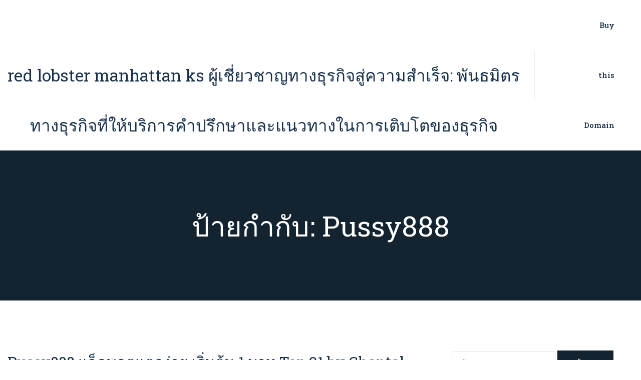

--- FILE ---
content_type: text/html; charset=UTF-8
request_url: https://mhk.business/tag/pussy888/
body_size: 31451
content:
<!DOCTYPE html>
<html lang="th" class="no-js">
<head>
	<meta charset="UTF-8">
	<link rel="profile" href="//gmpg.org/xfn/11">
	<meta name="viewport" content="width=device-width, initial-scale=1">
	<meta name='robots' content='index, follow, max-image-preview:large, max-snippet:-1, max-video-preview:-1' />

	<!-- This site is optimized with the Yoast SEO Premium plugin v19.2.1 (Yoast SEO v26.7) - https://yoast.com/wordpress/plugins/seo/ -->
	<title>Pussy888 Archives - red lobster manhattan ks ผู้เชี่ยวชาญทางธุรกิจสู่ความสำเร็จ: พันธมิตรทางธุรกิจที่ให้บริการคำปรึกษาและแนวทางในการเติบโตของธุรกิจ</title>
	<link rel="canonical" href="https://mhk.business/tag/pussy888/" />
	<meta property="og:locale" content="th_TH" />
	<meta property="og:type" content="article" />
	<meta property="og:title" content="Pussy888 Archives" />
	<meta property="og:url" content="https://mhk.business/tag/pussy888/" />
	<meta property="og:site_name" content="red lobster manhattan ks ผู้เชี่ยวชาญทางธุรกิจสู่ความสำเร็จ: พันธมิตรทางธุรกิจที่ให้บริการคำปรึกษาและแนวทางในการเติบโตของธุรกิจ" />
	<meta name="twitter:card" content="summary_large_image" />
	<script type="application/ld+json" class="yoast-schema-graph">{"@context":"https://schema.org","@graph":[{"@type":"CollectionPage","@id":"https://mhk.business/tag/pussy888/","url":"https://mhk.business/tag/pussy888/","name":"Pussy888 Archives - red lobster manhattan ks ผู้เชี่ยวชาญทางธุรกิจสู่ความสำเร็จ: พันธมิตรทางธุรกิจที่ให้บริการคำปรึกษาและแนวทางในการเติบโตของธุรกิจ","isPartOf":{"@id":"https://mhk.business/#website"},"breadcrumb":{"@id":"https://mhk.business/tag/pussy888/#breadcrumb"},"inLanguage":"th"},{"@type":"BreadcrumbList","@id":"https://mhk.business/tag/pussy888/#breadcrumb","itemListElement":[{"@type":"ListItem","position":1,"name":"Home","item":"https://mhk.business/"},{"@type":"ListItem","position":2,"name":"Pussy888"}]},{"@type":"WebSite","@id":"https://mhk.business/#website","url":"https://mhk.business/","name":"red lobster manhattan ks ผู้เชี่ยวชาญทางธุรกิจสู่ความสำเร็จ: พันธมิตรทางธุรกิจที่ให้บริการคำปรึกษาและแนวทางในการเติบโตของธุรกิจ","description":"https://mhk.business มุ่งเน้นความเชี่ยวชาญทางธุรกิจเพื่อสร้างความสำเร็จให้กับธุรกิจของคุณ พร้อมให้บริการคำปรึกษาและแนวทางการเติบโตในธุรกิจที่คุณสามารถพึ่งพาได้ aerojuice manhattan ks","potentialAction":[{"@type":"SearchAction","target":{"@type":"EntryPoint","urlTemplate":"https://mhk.business/?s={search_term_string}"},"query-input":{"@type":"PropertyValueSpecification","valueRequired":true,"valueName":"search_term_string"}}],"inLanguage":"th"}]}</script>
	<!-- / Yoast SEO Premium plugin. -->


<link rel='dns-prefetch' href='//fonts.googleapis.com' />
<link rel="alternate" type="application/rss+xml" title="red lobster manhattan ks ผู้เชี่ยวชาญทางธุรกิจสู่ความสำเร็จ: พันธมิตรทางธุรกิจที่ให้บริการคำปรึกษาและแนวทางในการเติบโตของธุรกิจ &raquo; ฟีด" href="https://mhk.business/feed/" />
<link rel="alternate" type="application/rss+xml" title="red lobster manhattan ks ผู้เชี่ยวชาญทางธุรกิจสู่ความสำเร็จ: พันธมิตรทางธุรกิจที่ให้บริการคำปรึกษาและแนวทางในการเติบโตของธุรกิจ &raquo; ฟีดความเห็น" href="https://mhk.business/comments/feed/" />
<link rel="alternate" type="application/rss+xml" title="red lobster manhattan ks ผู้เชี่ยวชาญทางธุรกิจสู่ความสำเร็จ: พันธมิตรทางธุรกิจที่ให้บริการคำปรึกษาและแนวทางในการเติบโตของธุรกิจ &raquo; Pussy888 ฟีดป้ายกำกับ" href="https://mhk.business/tag/pussy888/feed/" />
<style id='wp-img-auto-sizes-contain-inline-css' type='text/css'>
img:is([sizes=auto i],[sizes^="auto," i]){contain-intrinsic-size:3000px 1500px}
/*# sourceURL=wp-img-auto-sizes-contain-inline-css */
</style>
<style id='wp-emoji-styles-inline-css' type='text/css'>

	img.wp-smiley, img.emoji {
		display: inline !important;
		border: none !important;
		box-shadow: none !important;
		height: 1em !important;
		width: 1em !important;
		margin: 0 0.07em !important;
		vertical-align: -0.1em !important;
		background: none !important;
		padding: 0 !important;
	}
/*# sourceURL=wp-emoji-styles-inline-css */
</style>
<style id='wp-block-library-inline-css' type='text/css'>
:root{--wp-block-synced-color:#7a00df;--wp-block-synced-color--rgb:122,0,223;--wp-bound-block-color:var(--wp-block-synced-color);--wp-editor-canvas-background:#ddd;--wp-admin-theme-color:#007cba;--wp-admin-theme-color--rgb:0,124,186;--wp-admin-theme-color-darker-10:#006ba1;--wp-admin-theme-color-darker-10--rgb:0,107,160.5;--wp-admin-theme-color-darker-20:#005a87;--wp-admin-theme-color-darker-20--rgb:0,90,135;--wp-admin-border-width-focus:2px}@media (min-resolution:192dpi){:root{--wp-admin-border-width-focus:1.5px}}.wp-element-button{cursor:pointer}:root .has-very-light-gray-background-color{background-color:#eee}:root .has-very-dark-gray-background-color{background-color:#313131}:root .has-very-light-gray-color{color:#eee}:root .has-very-dark-gray-color{color:#313131}:root .has-vivid-green-cyan-to-vivid-cyan-blue-gradient-background{background:linear-gradient(135deg,#00d084,#0693e3)}:root .has-purple-crush-gradient-background{background:linear-gradient(135deg,#34e2e4,#4721fb 50%,#ab1dfe)}:root .has-hazy-dawn-gradient-background{background:linear-gradient(135deg,#faaca8,#dad0ec)}:root .has-subdued-olive-gradient-background{background:linear-gradient(135deg,#fafae1,#67a671)}:root .has-atomic-cream-gradient-background{background:linear-gradient(135deg,#fdd79a,#004a59)}:root .has-nightshade-gradient-background{background:linear-gradient(135deg,#330968,#31cdcf)}:root .has-midnight-gradient-background{background:linear-gradient(135deg,#020381,#2874fc)}:root{--wp--preset--font-size--normal:16px;--wp--preset--font-size--huge:42px}.has-regular-font-size{font-size:1em}.has-larger-font-size{font-size:2.625em}.has-normal-font-size{font-size:var(--wp--preset--font-size--normal)}.has-huge-font-size{font-size:var(--wp--preset--font-size--huge)}.has-text-align-center{text-align:center}.has-text-align-left{text-align:left}.has-text-align-right{text-align:right}.has-fit-text{white-space:nowrap!important}#end-resizable-editor-section{display:none}.aligncenter{clear:both}.items-justified-left{justify-content:flex-start}.items-justified-center{justify-content:center}.items-justified-right{justify-content:flex-end}.items-justified-space-between{justify-content:space-between}.screen-reader-text{border:0;clip-path:inset(50%);height:1px;margin:-1px;overflow:hidden;padding:0;position:absolute;width:1px;word-wrap:normal!important}.screen-reader-text:focus{background-color:#ddd;clip-path:none;color:#444;display:block;font-size:1em;height:auto;left:5px;line-height:normal;padding:15px 23px 14px;text-decoration:none;top:5px;width:auto;z-index:100000}html :where(.has-border-color){border-style:solid}html :where([style*=border-top-color]){border-top-style:solid}html :where([style*=border-right-color]){border-right-style:solid}html :where([style*=border-bottom-color]){border-bottom-style:solid}html :where([style*=border-left-color]){border-left-style:solid}html :where([style*=border-width]){border-style:solid}html :where([style*=border-top-width]){border-top-style:solid}html :where([style*=border-right-width]){border-right-style:solid}html :where([style*=border-bottom-width]){border-bottom-style:solid}html :where([style*=border-left-width]){border-left-style:solid}html :where(img[class*=wp-image-]){height:auto;max-width:100%}:where(figure){margin:0 0 1em}html :where(.is-position-sticky){--wp-admin--admin-bar--position-offset:var(--wp-admin--admin-bar--height,0px)}@media screen and (max-width:600px){html :where(.is-position-sticky){--wp-admin--admin-bar--position-offset:0px}}

/*# sourceURL=wp-block-library-inline-css */
</style><style id='global-styles-inline-css' type='text/css'>
:root{--wp--preset--aspect-ratio--square: 1;--wp--preset--aspect-ratio--4-3: 4/3;--wp--preset--aspect-ratio--3-4: 3/4;--wp--preset--aspect-ratio--3-2: 3/2;--wp--preset--aspect-ratio--2-3: 2/3;--wp--preset--aspect-ratio--16-9: 16/9;--wp--preset--aspect-ratio--9-16: 9/16;--wp--preset--color--black: #000000;--wp--preset--color--cyan-bluish-gray: #abb8c3;--wp--preset--color--white: #ffffff;--wp--preset--color--pale-pink: #f78da7;--wp--preset--color--vivid-red: #cf2e2e;--wp--preset--color--luminous-vivid-orange: #ff6900;--wp--preset--color--luminous-vivid-amber: #fcb900;--wp--preset--color--light-green-cyan: #7bdcb5;--wp--preset--color--vivid-green-cyan: #00d084;--wp--preset--color--pale-cyan-blue: #8ed1fc;--wp--preset--color--vivid-cyan-blue: #0693e3;--wp--preset--color--vivid-purple: #9b51e0;--wp--preset--gradient--vivid-cyan-blue-to-vivid-purple: linear-gradient(135deg,rgb(6,147,227) 0%,rgb(155,81,224) 100%);--wp--preset--gradient--light-green-cyan-to-vivid-green-cyan: linear-gradient(135deg,rgb(122,220,180) 0%,rgb(0,208,130) 100%);--wp--preset--gradient--luminous-vivid-amber-to-luminous-vivid-orange: linear-gradient(135deg,rgb(252,185,0) 0%,rgb(255,105,0) 100%);--wp--preset--gradient--luminous-vivid-orange-to-vivid-red: linear-gradient(135deg,rgb(255,105,0) 0%,rgb(207,46,46) 100%);--wp--preset--gradient--very-light-gray-to-cyan-bluish-gray: linear-gradient(135deg,rgb(238,238,238) 0%,rgb(169,184,195) 100%);--wp--preset--gradient--cool-to-warm-spectrum: linear-gradient(135deg,rgb(74,234,220) 0%,rgb(151,120,209) 20%,rgb(207,42,186) 40%,rgb(238,44,130) 60%,rgb(251,105,98) 80%,rgb(254,248,76) 100%);--wp--preset--gradient--blush-light-purple: linear-gradient(135deg,rgb(255,206,236) 0%,rgb(152,150,240) 100%);--wp--preset--gradient--blush-bordeaux: linear-gradient(135deg,rgb(254,205,165) 0%,rgb(254,45,45) 50%,rgb(107,0,62) 100%);--wp--preset--gradient--luminous-dusk: linear-gradient(135deg,rgb(255,203,112) 0%,rgb(199,81,192) 50%,rgb(65,88,208) 100%);--wp--preset--gradient--pale-ocean: linear-gradient(135deg,rgb(255,245,203) 0%,rgb(182,227,212) 50%,rgb(51,167,181) 100%);--wp--preset--gradient--electric-grass: linear-gradient(135deg,rgb(202,248,128) 0%,rgb(113,206,126) 100%);--wp--preset--gradient--midnight: linear-gradient(135deg,rgb(2,3,129) 0%,rgb(40,116,252) 100%);--wp--preset--font-size--small: 13px;--wp--preset--font-size--medium: 20px;--wp--preset--font-size--large: 36px;--wp--preset--font-size--x-large: 42px;--wp--preset--spacing--20: 0.44rem;--wp--preset--spacing--30: 0.67rem;--wp--preset--spacing--40: 1rem;--wp--preset--spacing--50: 1.5rem;--wp--preset--spacing--60: 2.25rem;--wp--preset--spacing--70: 3.38rem;--wp--preset--spacing--80: 5.06rem;--wp--preset--shadow--natural: 6px 6px 9px rgba(0, 0, 0, 0.2);--wp--preset--shadow--deep: 12px 12px 50px rgba(0, 0, 0, 0.4);--wp--preset--shadow--sharp: 6px 6px 0px rgba(0, 0, 0, 0.2);--wp--preset--shadow--outlined: 6px 6px 0px -3px rgb(255, 255, 255), 6px 6px rgb(0, 0, 0);--wp--preset--shadow--crisp: 6px 6px 0px rgb(0, 0, 0);}:where(.is-layout-flex){gap: 0.5em;}:where(.is-layout-grid){gap: 0.5em;}body .is-layout-flex{display: flex;}.is-layout-flex{flex-wrap: wrap;align-items: center;}.is-layout-flex > :is(*, div){margin: 0;}body .is-layout-grid{display: grid;}.is-layout-grid > :is(*, div){margin: 0;}:where(.wp-block-columns.is-layout-flex){gap: 2em;}:where(.wp-block-columns.is-layout-grid){gap: 2em;}:where(.wp-block-post-template.is-layout-flex){gap: 1.25em;}:where(.wp-block-post-template.is-layout-grid){gap: 1.25em;}.has-black-color{color: var(--wp--preset--color--black) !important;}.has-cyan-bluish-gray-color{color: var(--wp--preset--color--cyan-bluish-gray) !important;}.has-white-color{color: var(--wp--preset--color--white) !important;}.has-pale-pink-color{color: var(--wp--preset--color--pale-pink) !important;}.has-vivid-red-color{color: var(--wp--preset--color--vivid-red) !important;}.has-luminous-vivid-orange-color{color: var(--wp--preset--color--luminous-vivid-orange) !important;}.has-luminous-vivid-amber-color{color: var(--wp--preset--color--luminous-vivid-amber) !important;}.has-light-green-cyan-color{color: var(--wp--preset--color--light-green-cyan) !important;}.has-vivid-green-cyan-color{color: var(--wp--preset--color--vivid-green-cyan) !important;}.has-pale-cyan-blue-color{color: var(--wp--preset--color--pale-cyan-blue) !important;}.has-vivid-cyan-blue-color{color: var(--wp--preset--color--vivid-cyan-blue) !important;}.has-vivid-purple-color{color: var(--wp--preset--color--vivid-purple) !important;}.has-black-background-color{background-color: var(--wp--preset--color--black) !important;}.has-cyan-bluish-gray-background-color{background-color: var(--wp--preset--color--cyan-bluish-gray) !important;}.has-white-background-color{background-color: var(--wp--preset--color--white) !important;}.has-pale-pink-background-color{background-color: var(--wp--preset--color--pale-pink) !important;}.has-vivid-red-background-color{background-color: var(--wp--preset--color--vivid-red) !important;}.has-luminous-vivid-orange-background-color{background-color: var(--wp--preset--color--luminous-vivid-orange) !important;}.has-luminous-vivid-amber-background-color{background-color: var(--wp--preset--color--luminous-vivid-amber) !important;}.has-light-green-cyan-background-color{background-color: var(--wp--preset--color--light-green-cyan) !important;}.has-vivid-green-cyan-background-color{background-color: var(--wp--preset--color--vivid-green-cyan) !important;}.has-pale-cyan-blue-background-color{background-color: var(--wp--preset--color--pale-cyan-blue) !important;}.has-vivid-cyan-blue-background-color{background-color: var(--wp--preset--color--vivid-cyan-blue) !important;}.has-vivid-purple-background-color{background-color: var(--wp--preset--color--vivid-purple) !important;}.has-black-border-color{border-color: var(--wp--preset--color--black) !important;}.has-cyan-bluish-gray-border-color{border-color: var(--wp--preset--color--cyan-bluish-gray) !important;}.has-white-border-color{border-color: var(--wp--preset--color--white) !important;}.has-pale-pink-border-color{border-color: var(--wp--preset--color--pale-pink) !important;}.has-vivid-red-border-color{border-color: var(--wp--preset--color--vivid-red) !important;}.has-luminous-vivid-orange-border-color{border-color: var(--wp--preset--color--luminous-vivid-orange) !important;}.has-luminous-vivid-amber-border-color{border-color: var(--wp--preset--color--luminous-vivid-amber) !important;}.has-light-green-cyan-border-color{border-color: var(--wp--preset--color--light-green-cyan) !important;}.has-vivid-green-cyan-border-color{border-color: var(--wp--preset--color--vivid-green-cyan) !important;}.has-pale-cyan-blue-border-color{border-color: var(--wp--preset--color--pale-cyan-blue) !important;}.has-vivid-cyan-blue-border-color{border-color: var(--wp--preset--color--vivid-cyan-blue) !important;}.has-vivid-purple-border-color{border-color: var(--wp--preset--color--vivid-purple) !important;}.has-vivid-cyan-blue-to-vivid-purple-gradient-background{background: var(--wp--preset--gradient--vivid-cyan-blue-to-vivid-purple) !important;}.has-light-green-cyan-to-vivid-green-cyan-gradient-background{background: var(--wp--preset--gradient--light-green-cyan-to-vivid-green-cyan) !important;}.has-luminous-vivid-amber-to-luminous-vivid-orange-gradient-background{background: var(--wp--preset--gradient--luminous-vivid-amber-to-luminous-vivid-orange) !important;}.has-luminous-vivid-orange-to-vivid-red-gradient-background{background: var(--wp--preset--gradient--luminous-vivid-orange-to-vivid-red) !important;}.has-very-light-gray-to-cyan-bluish-gray-gradient-background{background: var(--wp--preset--gradient--very-light-gray-to-cyan-bluish-gray) !important;}.has-cool-to-warm-spectrum-gradient-background{background: var(--wp--preset--gradient--cool-to-warm-spectrum) !important;}.has-blush-light-purple-gradient-background{background: var(--wp--preset--gradient--blush-light-purple) !important;}.has-blush-bordeaux-gradient-background{background: var(--wp--preset--gradient--blush-bordeaux) !important;}.has-luminous-dusk-gradient-background{background: var(--wp--preset--gradient--luminous-dusk) !important;}.has-pale-ocean-gradient-background{background: var(--wp--preset--gradient--pale-ocean) !important;}.has-electric-grass-gradient-background{background: var(--wp--preset--gradient--electric-grass) !important;}.has-midnight-gradient-background{background: var(--wp--preset--gradient--midnight) !important;}.has-small-font-size{font-size: var(--wp--preset--font-size--small) !important;}.has-medium-font-size{font-size: var(--wp--preset--font-size--medium) !important;}.has-large-font-size{font-size: var(--wp--preset--font-size--large) !important;}.has-x-large-font-size{font-size: var(--wp--preset--font-size--x-large) !important;}
/*# sourceURL=global-styles-inline-css */
</style>

<style id='classic-theme-styles-inline-css' type='text/css'>
/*! This file is auto-generated */
.wp-block-button__link{color:#fff;background-color:#32373c;border-radius:9999px;box-shadow:none;text-decoration:none;padding:calc(.667em + 2px) calc(1.333em + 2px);font-size:1.125em}.wp-block-file__button{background:#32373c;color:#fff;text-decoration:none}
/*# sourceURL=/wp-includes/css/classic-themes.min.css */
</style>
<link rel='stylesheet' id='dashicons-css' href='https://mhk.business/wp-includes/css/dashicons.min.css?ver=6.9' type='text/css' media='all' />
<link rel='stylesheet' id='admin-bar-css' href='https://mhk.business/wp-includes/css/admin-bar.min.css?ver=6.9' type='text/css' media='all' />
<style id='admin-bar-inline-css' type='text/css'>

    /* Hide CanvasJS credits for P404 charts specifically */
    #p404RedirectChart .canvasjs-chart-credit {
        display: none !important;
    }
    
    #p404RedirectChart canvas {
        border-radius: 6px;
    }

    .p404-redirect-adminbar-weekly-title {
        font-weight: bold;
        font-size: 14px;
        color: #fff;
        margin-bottom: 6px;
    }

    #wpadminbar #wp-admin-bar-p404_free_top_button .ab-icon:before {
        content: "\f103";
        color: #dc3545;
        top: 3px;
    }
    
    #wp-admin-bar-p404_free_top_button .ab-item {
        min-width: 80px !important;
        padding: 0px !important;
    }
    
    /* Ensure proper positioning and z-index for P404 dropdown */
    .p404-redirect-adminbar-dropdown-wrap { 
        min-width: 0; 
        padding: 0;
        position: static !important;
    }
    
    #wpadminbar #wp-admin-bar-p404_free_top_button_dropdown {
        position: static !important;
    }
    
    #wpadminbar #wp-admin-bar-p404_free_top_button_dropdown .ab-item {
        padding: 0 !important;
        margin: 0 !important;
    }
    
    .p404-redirect-dropdown-container {
        min-width: 340px;
        padding: 18px 18px 12px 18px;
        background: #23282d !important;
        color: #fff;
        border-radius: 12px;
        box-shadow: 0 8px 32px rgba(0,0,0,0.25);
        margin-top: 10px;
        position: relative !important;
        z-index: 999999 !important;
        display: block !important;
        border: 1px solid #444;
    }
    
    /* Ensure P404 dropdown appears on hover */
    #wpadminbar #wp-admin-bar-p404_free_top_button .p404-redirect-dropdown-container { 
        display: none !important;
    }
    
    #wpadminbar #wp-admin-bar-p404_free_top_button:hover .p404-redirect-dropdown-container { 
        display: block !important;
    }
    
    #wpadminbar #wp-admin-bar-p404_free_top_button:hover #wp-admin-bar-p404_free_top_button_dropdown .p404-redirect-dropdown-container {
        display: block !important;
    }
    
    .p404-redirect-card {
        background: #2c3338;
        border-radius: 8px;
        padding: 18px 18px 12px 18px;
        box-shadow: 0 2px 8px rgba(0,0,0,0.07);
        display: flex;
        flex-direction: column;
        align-items: flex-start;
        border: 1px solid #444;
    }
    
    .p404-redirect-btn {
        display: inline-block;
        background: #dc3545;
        color: #fff !important;
        font-weight: bold;
        padding: 5px 22px;
        border-radius: 8px;
        text-decoration: none;
        font-size: 17px;
        transition: background 0.2s, box-shadow 0.2s;
        margin-top: 8px;
        box-shadow: 0 2px 8px rgba(220,53,69,0.15);
        text-align: center;
        line-height: 1.6;
    }
    
    .p404-redirect-btn:hover {
        background: #c82333;
        color: #fff !important;
        box-shadow: 0 4px 16px rgba(220,53,69,0.25);
    }
    
    /* Prevent conflicts with other admin bar dropdowns */
    #wpadminbar .ab-top-menu > li:hover > .ab-item,
    #wpadminbar .ab-top-menu > li.hover > .ab-item {
        z-index: auto;
    }
    
    #wpadminbar #wp-admin-bar-p404_free_top_button:hover > .ab-item {
        z-index: 999998 !important;
    }
    
/*# sourceURL=admin-bar-inline-css */
</style>
<link rel='stylesheet' id='contact-form-7-css' href='https://mhk.business/wp-content/plugins/contact-form-7/includes/css/styles.css?ver=6.1.4' type='text/css' media='all' />
<link rel='stylesheet' id='PageBuilderSandwich-css' href='https://mhk.business/wp-content/plugins/page-builder-sandwich/page_builder_sandwich/css/style.min.css?ver=5.1.0' type='text/css' media='all' />
<link rel='stylesheet' id='tranzly-css' href='https://mhk.business/wp-content/plugins/tranzly/includes/assets/css/tranzly.css?ver=2.0.0' type='text/css' media='all' />
<link rel='stylesheet' id='wp-show-posts-css' href='https://mhk.business/wp-content/plugins/wp-show-posts/css/wp-show-posts-min.css?ver=1.1.6' type='text/css' media='all' />
<link rel='stylesheet' id='bootstrap-css' href='https://mhk.business/wp-content/themes/ttm-business/css/bootstrap.min.css?ver=4.0.0' type='text/css' media='all' />
<link rel='stylesheet' id='fontawesome-shims-css' href='https://mhk.business/wp-content/themes/ttm-business/fonts/css/v4-shims.min.css?ver=5.11.2' type='text/css' media='all' />
<link rel='stylesheet' id='fontawesome-css' href='https://mhk.business/wp-content/themes/ttm-business/fonts/css/all.min.css?ver=5.11.2' type='text/css' media='all' />
<link rel='stylesheet' id='slicknav-css' href='https://mhk.business/wp-content/themes/ttm-business/css/slicknav.css?ver=1.0.10' type='text/css' media='all' />
<link rel='stylesheet' id='ttm-business-style-css' href='https://mhk.business/wp-content/themes/ttm-business/style.css?ver=6.9' type='text/css' media='all' />
<link rel='stylesheet' id='ttm-business-google-fonts-css' href='//fonts.googleapis.com/css?family=Roboto%20Slab:400,500,600,700|Roboto:400&#038;display=swap' type='text/css' media='all' />
<link rel='stylesheet' id='ttm-business-main-style-css' href='https://mhk.business/wp-content/themes/ttm-business/css/main.css?ver=6.9' type='text/css' media='all' />
<style id='ttm-business-main-style-inline-css' type='text/css'>
:root {
  --prt-skincolor:#e12454;
  --prt-greycolor:#13232f;
  --prt-darkcolor:#f4f9fc;
}



.site-footer {
			background-color: #142a42;
	}
#bottom-footer-text {
			background-color: #142a42;
	}
.bottom-footer-text .footer-right, .bottom-footer-text .footer-left {
			color: #fff;
	}
.site-footer .widget.widget_nav_menu a:not(:hover),
.ttm-business-footer-widgets-wrapper .widget {
			color: #fff;
	}
.site-footer .widget .widget-title {
			color: #fff;
	}
.col-sm-12.prt-footer2-left, .col-sm-12.prt-footer2-right {
			color: #fff;
	}
.ttm-business-page-title {
						}

.ttm-business-page-title {
		height:300px;
	}
.ttm-business-page-title .page-title{
			color: #fff;
	}

.site-header .sticky-site-logo, .site-header .site-logo,.header-right-side {
		height:100px;
		line-height:100px;
	}
.site-header .main-navigation div>ul>li>a {
		line-height:100px;
	}
.site-header {
			background-color: #fff;
	}

	.site-footer a, .bottom-footer-text a {
		color: #fff;
	}
	
.site-footer a:hover, .bottom-footer-text a:hover {
		color: #e12454;
}

.site-header .site-logo img {
		height:40px;
}
.sidebar .widget h2, .sidebar .wp-block-search__label,	
a,h1,h2,h3,h4,h5,h6{
			color: #18304b;
		    font-family: "Roboto Slab", Sans-serif;
		font-weight: 400;
}
.page .entry-content {
	margin-bottom:45px;
}
.ttm-business-page-title-layer {
    background-color: var(--prt-greycolor);
}







@media (min-width: 1200px) {
	.tm-header-layout-3 .ttm-business-page-title .page-title {
	  padding-top: px;
	}
}


/*# sourceURL=ttm-business-main-style-inline-css */
</style>
<link rel='stylesheet' id='ttm-business-responsive-style-css' href='https://mhk.business/wp-content/themes/ttm-business/css/responsive.css?ver=6.9' type='text/css' media='all' />
<link rel='stylesheet' id='booster-extension-social-icons-css' href='https://mhk.business/wp-content/plugins/booster-extension/assets/css/social-icons.min.css?ver=6.9' type='text/css' media='all' />
<link rel='stylesheet' id='booster-extension-style-css' href='https://mhk.business/wp-content/plugins/booster-extension/assets/css/style.css?ver=6.9' type='text/css' media='all' />
<script type="text/javascript" id="PageBuilderSandwich-js-extra">
/* <![CDATA[ */
var pbsFrontendParams = {"theme_name":"ttm-business","map_api_key":""};
//# sourceURL=PageBuilderSandwich-js-extra
/* ]]> */
</script>
<script type="text/javascript" src="https://mhk.business/wp-content/plugins/page-builder-sandwich/page_builder_sandwich/js/min/frontend-min.js?ver=5.1.0" id="PageBuilderSandwich-js"></script>
<script type="text/javascript" src="https://mhk.business/wp-includes/js/jquery/jquery.min.js?ver=3.7.1" id="jquery-core-js"></script>
<script type="text/javascript" src="https://mhk.business/wp-includes/js/jquery/jquery-migrate.min.js?ver=3.4.1" id="jquery-migrate-js"></script>
<script type="text/javascript" id="tranzly-js-extra">
/* <![CDATA[ */
var tranzly_plugin_vars = {"ajaxurl":"https://mhk.business/wp-admin/admin-ajax.php","plugin_url":"https://mhk.business/wp-content/plugins/tranzly/includes/","site_url":"https://mhk.business"};
//# sourceURL=tranzly-js-extra
/* ]]> */
</script>
<script type="text/javascript" src="https://mhk.business/wp-content/plugins/tranzly/includes/assets/js/tranzly.js?ver=2.0.0" id="tranzly-js"></script>
<script type="text/javascript" src="https://mhk.business/wp-content/themes/ttm-business/js/slicknav.min.js?ver=1.0.10" id="slicknav-js"></script>
<link rel="https://api.w.org/" href="https://mhk.business/wp-json/" /><link rel="alternate" title="JSON" type="application/json" href="https://mhk.business/wp-json/wp/v2/tags/59" /><link rel="EditURI" type="application/rsd+xml" title="RSD" href="https://mhk.business/xmlrpc.php?rsd" />
<meta name="generator" content="WordPress 6.9" />
<style type="text/css">.recentcomments a{display:inline !important;padding:0 !important;margin:0 !important;}</style></head>

<body class="archive tag tag-pussy888 tag-59 wp-theme-ttm-business booster-extension hfeed page-sidebar-yes">


<div class="main-holder">
	<div id="page" class="hfeed site">
	<a class="skip-link screen-reader-text" href="#content">Skip to content</a>
	<header id="masthead" class="site-header-container header-layout-1 redux-disabled prt-header-menu-position-right">
	
<div class="site-header">
	<div class="container site-header-top">
		<div class="d-flex align-items-center tm-has-textarea">
			<div class="site-logo">

				<p class="site-title"><a href="https://mhk.business/" rel="home">red lobster manhattan ks ผู้เชี่ยวชาญทางธุรกิจสู่ความสำเร็จ: พันธมิตรทางธุรกิจที่ให้บริการคำปรึกษาและแนวทางในการเติบโตของธุรกิจ</a></p>
							<p class="site-description">https://mhk.business มุ่งเน้นความเชี่ยวชาญทางธุรกิจเพื่อสร้างความสำเร็จให้กับธุรกิจของคุณ พร้อมให้บริการคำปรึกษาและแนวทางการเติบโตในธุรกิจที่คุณสามารถพึ่งพาได้ aerojuice manhattan ks</p>
					
	
</div>
			<nav id="site-navigation" class="main-navigation">
				<div class="menu-main-container"><ul id="primary-menu" class="menu"><li id="menu-item-61" class="menu-item menu-item-type-custom menu-item-object-custom menu-item-61"><a href="https://sedo.com/search/details/?language=us&#038;domain=mhk.business">Buy this Domain</a></li>
</ul></div>			</nav>
						<div class="header-right-side">
						</div>
						<div id="site-navigation-mobile">
			</div>
		</div>
	</div>
</div>
</header>

	<div id="content" class="site-content">
	<div class="ttm-business-page-title d-flex align-items-center">
	<div class="ttm-business-page-title-layer"></div>
	<div class="container">
		<div class="row">
			<div class="col-md-12">			
				<h1 class="page-title">
					ป้ายกำกับ: <span>Pussy888</span>				</h1>
			</div>				
		</div>
	</div>
</div>

<div class="container">
	<div class="row site-content-inner">
		<div id="primary" class="content-area col-sm-12 col-md-12 col-lg-8 col-xl-9">
			<main id="main" class="site-main">
							<header class="page-header">
									</header><!-- .page-header -->

				
<article class="post-1071 post type-post status-publish format-standard hentry category-pussy888win tag-pussy888">
	<div class="ttm-business-blog-classic">
		
	<div class="ttm-business-blog-content">
		<header class="entry-header">
			<h2 class="entry-title"><a href="https://mhk.business/pussy888-%e0%b9%81%e0%b8%88%e0%b9%87%e0%b8%84%e0%b8%9e%e0%b8%ad%e0%b8%95%e0%b9%81%e0%b8%95%e0%b8%81%e0%b8%87%e0%b9%88%e0%b8%b2%e0%b8%a2-%e0%b9%80%e0%b8%a3%e0%b8%b4%e0%b9%88%e0%b8%a1%e0%b8%95%e0%b9%89/" rel="bookmark">Pussy888 แจ็คพอตแตกง่าย เริ่มต้น 1 บาท Top 91 by Chantal Pussy888win.vip ทางเข้า พุซซี่888 เงินชัวร์ โอนไวสร้างกำไรได้ดี pussy888 โบนัสเพียบ รับกำไรทุกวัน 3 ต.ค. 68</a></h2>					<div class="entry-meta-footer">
			<div class="entry-meta-container">
				<span class="author vcard prt-meta-line">
					<i class="fa-regular fa-user"></i>
					<a class="url fn n" href="https://mhk.business/author/arthursimmons/">
						Arthur Simmons					</a>
				</span>
										<span class="categories-list prt-meta-line">
							<i class="far fa-folder-open"></i>
							<a href="https://mhk.business/category/pussy888win/" rel="category tag">pussy888win</a>	
						</span>
												<span class="tag-list prt-meta-line">
							<i class="fas fa-tags"></i>
							<a href="https://mhk.business/tag/pussy888/" rel="tag">Pussy888</a>	
						</span>
									</div>
		</div>
				</header><!-- .entry-header -->

		<div class="entry-content">
			<div class="pbs-main-wrapper"><p><img decoding="async" src="https://pussy888win.vip/wp-content/uploads/2020/02/5Pussy888win_Pro_%E0%B9%81%E0%B8%84%E0%B9%88%E0%B8%8A%E0%B8%A7%E0%B8%99%E0%B9%80%E0%B8%9E%E0%B8%B7%E0%B9%88%E0%B8%AD%E0%B8%99%E0%B8%81%E0%B9%87%E0%B8%A3%E0%B8%A7%E0%B8%A2_29_1_67_1040x1040_2.jpg" style="max-width:410px;float:left;padding:10px 10px 10px 0px;border:0px;"/>สล็อตเว็บไซต์ตรงไม่ผ่านเอเย่นต์ที่เยี่ยมที่สุดในไทย  pussy888 สนุกสนานได้วันแล้ววันเล่า ได้กำไรแบบฟินๆได้ทันที ลงทะเบียนเลย!</p>
<p>pussy888 สล็อตเว็บไซต์ตรงไม่ผ่านเอเย่นต์ที่ยอดเยี่ยมในไทย พร้อมให้บริการแล้วเดี๋ยวนี้! หากคุณกำลังมองหาเว็บไซต์สล็อตออนไลน์ดีๆสักเว็บล่ะก็ มาลองใช้บริการกับพวกเราได้เลย ยอดเยี่ยมเว็บตรงแท้ 100% ลิขสิทธิ์แท้จากค่ายเกมระดับโลกอย่าง pussy888 slot มาพร้อมเกมสล็อตล้นหลาม</p>
<p>เล่นผ่านมือถือได้โดยทันที สนุกกับเกมที่ชอบได้วันแล้ววันเล่าตลอด 24 ชั่วโมง มีโปรโมชั่นและกิจกรรมซัพพอร์ตเยอะแยะ บอกเลยว่า ตอบปัญหาทุกความปรารถนาแน่ๆ ฝากถอนแบบไม่มีอย่างน้อยอีกด้วย สายทุนน้อยเล่นได้ มือใหม่เล่นดีแน่ๆ ถ้าคุณไม่ต้องการที่จะอยากคลาดโอกาสดีๆอย่างนี้ล่ะก็ มาสมัครเป็นสมาชิกใหม่กับพวกเราได้เลย!</p>
<p>pussy888 เป็นอย่างไร? ทำไมถึงเป็นค่ายสล็อตที่มาแรงที่สุดในช่วงเวลานี้</p>
<p>คุณอาจจะไม่เคยทราบชื่อของ พุซซี่888 มาก่อน หากคุณมิได้เล่นสล็อตออนไลน์บ่อยๆ ค่ายเกมของเราเป็นค่ายเกมสล็อตดั้งเดิมที่เปิดให้บริการมานาน พุซซี่888 สล็อต มีฐานสมาชิกล้นหลาม มีเกมเปิดให้บริการแบบครบครัน</p>
<p><iframe width="640" height="360" src="//www.youtube.com/embed/jn5iiEFGgHU" frameborder="0" allowfullscreen style="float:right;padding:10px 0px 10px 10px;border:0px;"></iframe>ทำให้พวกเราเป็นเยี่ยมในค่ายเกมสล็อตที่มาแรงที่สุดเดี๋ยวนี้อีกด้วย แม้คุณอยากทำความรู้จักกับเรา  pussy888 มากยิ่งขึ้นล่ะก็ ในพาร์ทนี้ ผมจะพาคุณมาทำความรู้จักกับเราให้เยอะขึ้นเองครับผม มาหาคำตอบกันเลยว่าเพราะอะไรถึงเป็นค่ายเกมที่มาแรงที่สุด</p>
<p>•  pussy888win ค่ายเกมออนไลน์แบบครบวงจร: บอกเลยว่า นอกเหนือจากที่จะเปิดให้บริการเกมสล็อตออนไลน์แล้ว พวกเรายังมีบริการเกมเดิมพันฯลฯบนเว็บไซต์ ทำให้ท่านสามารถเริ่มพนันกับเกมพนันไหนก็ได้ตามอยาก ไม่ว่าจะสล็อต ยิงปลา หรือเกมไพ่ต่างๆเลือกพนันได้อย่างมากมายกับค่ายเกมออนไลน์ที่ครบวงจรสูงที่สุดตอนนี้</p>
<p>• สล็อตแตกง่าย โบนัสเยอะ:  <a href="https://www.happy168.bet/%E0%B8%AA%E0%B8%A5%E0%B9%87%E0%B8%AD%E0%B8%95456-%E0%B9%80%E0%B8%A7%E0%B8%9B%E0%B9%84%E0%B8%8B%E0%B8%95%E0%B9%8C%E0%B8%95%E0%B8%A3%E0%B8%87-27-november-24-%E0%B8%84%E0%B8%B2%E0%B8%AA%E0%B8%B4%E0%B9%82/">pgslot</a> เกมสล็อตของพวกเราดีไซน์มาให้มีอัตราการจ่ายเงินรางวัลที่สมดุล ช่องทางสำหรับการเข้าถึงโบนัสหรือฟรีสปินสูงยิ่งกว่าเกมจากค่ายอื่นๆจนกระทั่งเรียกได้ว่า นี่เป็นจุดแข็งของเกมสล็อตของเราเลยก็ว่าได้</p>
<p>• รองรับมือถือได้โดยตรง: เกมสล็อตของพวกเราดีไซน์มาให้เล่นกับโทรศัพท์เคลื่อนที่โดยเฉพาะอย่างยิ่ง ซึ่งคุณสามารถเล่นเกมผ่านแอปพลิเคชันได้ตามอยากได้ ไม่ว่าจะเล่นผ่านมือถือระบบใดก็ตาม อีกทั้ง iOS แล้วก็ Android ค้ำประกันว่าลื่นไหลสุดๆ</p>
<p>• ไม่มีอันตรายและก็โปร่งใส: Pussy888 ด้วยระบบฝากถอนออโต้ที่ทำรายการได้ง่าย สามารถทำรายการฝากถอนด้วยตัวเองได้ทันที และยังมีระบบการอัปเดตเซิร์ฟเวอร์อย่างสม่ำเสมอ ทำให้ท่านมั่นอกมั่นใจในความปลอดภัยและความโปร่งใสได้แน่ๆ</p>
<p>• โปรโมชั่นรวมทั้งกิจกรรมเพียบ: เว็บตรงแท้ 100% ก็จำต้องมาพร้อมโปรโมชั่นรวมทั้งกิจกรรมดีๆเยอะแยะอยู่แล้ว ไม่ว่าคุณจะชอบรับเครดิตฟรี รับยอดเสีย หรือรับค่าคอมมิชชั่น ก็เลือกยอมรับได้ตามอยาก คุ้มค่าทุกบาททุกสตางค์แน่ๆ</p>
<p>ทดลองเล่นเกมสล็อตแบบง่ายๆบน pussy888win เล่นฟรี! ไม่ต้องสมัคร!</p>
<p>สำหรับคนไหนที่อยากเข้ามาทดลองเล่นเกมกับ  พุซซี่888 ของเราล่ะก็ มาได้เลยคะครับผม! เพราะเหตุว่าเว็บตรงของเรามีระบบที่เรียกว่า ระบบทดสอบเล่นฟรี คุณจะสามารถเข้ามาเล่นเกมสล็อตเกมใดก็ได้ ไม่ต้องสมัครเป็นสมาชิกใหม่ ไม่ต้องฝากเงิน</p>
<p>สามารถเข้ามาทดลองเล่นเกมบน  pussy888win ที่คุณสนใจได้ตามอยาก โดยจะมีเครดิตเหมือนสำหรับในการทดสอบเล่นเกมต่างๆได้อย่างเต็มเปี่ยม ซึ่งประโยชน์ที่ได้รับมาจากการทดสอบเล่นก็มีเยอะมากมากเลยล่ะครับผม มาทดลองกันได้เลย!</p>
<p>• ศึกษาเกมแบบไม่มีการเสี่ยง: ในเมื่อคุณไม่ต้องเสียตังค์สำหรับในการเล่นเกม คุณก็จะสามารถศึกษาแล้วก็ทำความเข้าใจเกมต่างๆที่คุณเล่นได้อย่างสบายใจ เรียนรู้แนวทางเล่น ฟีพบร์ หรือการจ่ายเงินได้แบบไม่ต้องใช้เงินจริงๆของคุณเลยล่ะครับผม</p>
<p>• ทดสอบกลยุทธ์: ผู้เล่นคนไม่ใช่น้อยที่เข้าใจเกมดีอยู่แล้ว บางครั้งก็อาจจะใช้โหมดทดลองเล่นสำหรับในการทดสอบกลอุบายหรือวิธีการเล่นในรูปแบบต่างๆเพื่อรู้เรื่องว่า แผนการที่จะใช้ในเกมนั้นๆสามารถใช้ได้จริงไหม ได้ผลลัพธ์ที่ดีไหม</p>
<p>• เลือกเกมที่สมควร: คุณสามารถทดสอบเล่นเกมใดก็ได้บนเว็บตรงของเรา โดยเหตุนี้ มันจึงง่ายมากๆที่คุณจะได้เลือกเกมที่เหมาะสมกับตัวเองจริงๆเพียรพยายามเล่นเกมนานาประการแนวเข้าไว้ เพื่อคุณได้พบกับเกมที่สนุก คุ้ม แล้วก็ตรงกับสไตล์การเล่นของคุณอย่างแท้จริง ขอให้สนุกสนานกับเกมของเราครับผม</p>
<p>พุซซี่888 เว็บตรงที่มาแรงที่สุดขณะนี้ สนุกกับเกมมากไม่น้อยเลยทีเดียวได้โดยทันที ทดสอบเล่นฟรี! สมัครรับเครดิตฟรีได้เลย!</p>
<p>บอกเลยว่า pussy888 เป็นเว็บไซต์สำหรับสล็อตออนไลน์ที่เหมาะสมกับทุกคนอย่างไม่ต้องสงสัยครับผม คุณอาจจะมิได้รู้จักกับเราในตอนแรก แต่ว่าหลังจากอ่านบทความนี้จบแล้ว ผมเชื่อว่าคุณคงจะรู้จักเราเยอะขึ้นเรื่อยๆ แน่ๆว่า คุณสมบัติสำหรับการเปิดให้บริการเว็บไซต์สล็อตออนไลน์ของพวกเรานั้นมีคุณภาพมากที่สุดในไทยอีกด้วย คุณจะมั่นอกมั่นใจได้เลยว่า</p>
<p>คุณจะสามารถเล่นเกม พุซซี่888 และทำกำไรได้อย่างแน่นอน มาทดสอบเกมต่างๆผ่านระบบทดลองเล่นก็ได้อีกด้วย แล้วก็ถ้าคุณพร้อมเมื่อไหร่ ก็ลงทะเบียนเป็นสมาชิกใหม่กับพวกเราได้เลย ลงทะเบียนใหม่ฟรี ไร้คุณค่าธรรมเนียมใดๆทั้งปวงแน่นอน สมัครรับเครดิตฟรีได้แล้ววันนี้!</p>
<p>เล่นพนันบอล pussy888win Pussy888win.vip 11 กันยายน 2567 Chantal ใหม่ <a href="https://pussy888win.vip/">พุซซี่888</a>ปลอดภัย100% Top 1</p>
<p>ขอขอบคุณมากweb <a href="https://pussy888win.vip/">พุซซี่888</a></p>
<p><a href="https://rebrand.ly/pussy888win-vip">https://rebrand.ly/pussy888win-vip</a></p>
<p><a href="https://cutly.info/pussy888win-vip">https://cutly.info/pussy888win-vip</a></p>
<p><a href="https://shorturl.asia/eKNpA">https://shorturl.asia/eKNpA</a></p>
<p><a href="https://cutt.ly/4rZc0bBy">https://cutt.ly/4rZc0bBy</a></p>
<p><img decoding="async" src="https://pussy888win.vip/wp-content/uploads/2020/02/2pussy888win-%E0%B8%97%E0%B8%B8%E0%B8%81%E0%B8%A2%E0%B8%AD%E0%B8%94%E0%B8%9D%E0%B8%B2%E0%B8%815-1040x1040-1.jpg" style="max-width:430px;float:left;padding:10px 10px 10px 0px;border:0px;"/><a href="https://t.co/3GzQJZ1FVU">https://t.co/3GzQJZ1FVU</a><img decoding="async" src="https://pussy888win.vip/wp-content/uploads/2023/01/%E0%B8%AA%E0%B8%A1%E0%B8%B1%E0%B8%84%E0%B8%A3-Cartoon.png" style="max-width:440px;float:right;padding:10px 0px 10px 10px;border:0px;"/></p>
</div>&hellip;<div class="prt-blogbox-footer"><a href="https://mhk.business/pussy888-%e0%b9%81%e0%b8%88%e0%b9%87%e0%b8%84%e0%b8%9e%e0%b8%ad%e0%b8%95%e0%b9%81%e0%b8%95%e0%b8%81%e0%b8%87%e0%b9%88%e0%b8%b2%e0%b8%a2-%e0%b9%80%e0%b8%a3%e0%b8%b4%e0%b9%88%e0%b8%a1%e0%b8%95%e0%b9%89/">Read More</a></div>			<div class="clear clr"></div>		
					</div><!-- .entry-content -->	  
	</div>
	</div>
</article>

<article class="post-405 post type-post status-publish format-standard hentry category-pussy888 tag-pussy888">
	<div class="ttm-business-blog-classic">
		
	<div class="ttm-business-blog-content">
		<header class="entry-header">
			<h2 class="entry-title"><a href="https://mhk.business/pussy888-12-august-24-pussy888-%e0%b9%81%e0%b8%88%e0%b8%81%e0%b9%80%e0%b8%84%e0%b8%a3%e0%b8%94%e0%b8%b4%e0%b8%95%e0%b8%9f%e0%b8%a3%e0%b8%b5-%e0%b9%80%e0%b8%a7%e0%b9%87%e0%b8%9a%e0%b8%95%e0%b8%a3/" rel="bookmark">Pussy888 12 August 24 pussy888 แจกเครดิตฟรี เว็บตรง กงล้อสุลต่านระบบเสถียร ไม่สะดุด pussy888 รับประกันการเงินมั่นคง Top 54 by Peggy pussy888fun.asia</a></h2>					<div class="entry-meta-footer">
			<div class="entry-meta-container">
				<span class="author vcard prt-meta-line">
					<i class="fa-regular fa-user"></i>
					<a class="url fn n" href="https://mhk.business/author/arthursimmons/">
						Arthur Simmons					</a>
				</span>
										<span class="categories-list prt-meta-line">
							<i class="far fa-folder-open"></i>
							<a href="https://mhk.business/category/pussy888/" rel="category tag">Pussy888</a>	
						</span>
												<span class="tag-list prt-meta-line">
							<i class="fas fa-tags"></i>
							<a href="https://mhk.business/tag/pussy888/" rel="tag">Pussy888</a>	
						</span>
									</div>
		</div>
				</header><!-- .entry-header -->

		<div class="entry-content">
			<div class="pbs-main-wrapper"><p><iframe width="640" height="360" src="//www.youtube.com/embed/qklL6qBc4sA" frameborder="0" allowfullscreen style="float:left;padding:10px 10px 10px 0px;border:0px;"></iframe><a href="https://www.pussy888fun.asia">pussy888</a> เล่นง่าย โบนัสแตกใหญ่ จ่ายหนักทุกยอด สมัครสมาชิกใหม่วันนี้</p>
<p>ในวงการเกมคาสิโนออนไลน์ที่มีการแข่งขันกันรุนแรง การเลือกเว็บไซต์ที่ให้บริการที่สุดยอดแล้วก็มีคุณภาพถือเป็นสิ่งจำเป็นสำหรับนักเล่นการพนันทุกคน pussy888 เป็นหนึ่งในแพลตฟอร์มยอดนิยมรวมทั้งการยอมรับอย่างมากมายในแวดวงเกมสล็อตออนไลน์ ด้วยคุณลักษณะที่น่าดึงดูดแล้วก็บริการที่รองรับในสิ่งที่ต้องการของผู้เล่น ทำให้พุซซี่888 กลายเป็นตัวเลือกที่ใครอีกหลายๆคนไม่ควรพลาด</p>
<p>ทางเข้าพุซซี่888 การเล่นง่ายและโบนัสที่แตกใหญ่</p>
<p><img decoding="async" src="https://www.pussy888fun.asia/wp-content/uploads/2024/04/Pussy-%E0%B9%82%E0%B8%9B%E0%B8%A3%E0%B8%A3%E0%B9%89%E0%B8%AD%E0%B8%A2%E0%B8%A5%E0%B8%B8%E0%B9%89%E0%B8%99%E0%B8%A5%E0%B9%89%E0%B8%B2%E0%B8%99-1040x1040-1.jpg" style="max-width:400px;float:left;padding:10px 10px 10px 0px;border:0px;"/>1. ความง่ายในการเล่น</p>
<p>การเริ่มต้นเล่นเกมกับ pussy888 เกิดเรื่องที่ง่ายและไม่ยุ่งยาก ด้วยระบบที่เป็นมิตรกับผู้ใช้ อีกทั้งในด้านการออกแบบเว็บและก็การเข้าถึงเกมต่างๆผู้เล่นใหม่สามารถเริ่มต้นได้โดยทันทีโดยไม่ต้องมีประสบการณ์มาก่อน เว็บไซต์ได้ดีไซน์ให้การเล่นเกมเป็นไปอย่างสะดวกสบายและไม่ซับซ้อน</p>
<p>• การลงทะเบียนเป็นสมาชิกที่รวดเร็วทันใจ การสมัครเป็นสมาชิกกับพุซซี่888 เป็นขั้นตอนที่เร็วรวมทั้งง่ายสุดๆ ผู้เล่นเพียงแต่กรอกข้อมูลเบื้องต้นแล้วก็รับรองตัวตนก็สามารถเริ่มเล่นได้โดยทันที</p>
<p>• ระบบเกมที่เข้าใจง่าย เว็บพุซซี่888 มีการออกแบบเกมที่เป็นมิตรต่อผู้เล่น โดยเกมแต่ละเกมมีวิธีการเล่นที่ชัดแจ้งรวมทั้งสามารถรู้เรื่องได้ง่าย</p>
<p>• อินเทอร์เฟซที่เป็นมิตร เว็บไซต์มีการออกแบบที่นำสมัยรวมทั้งใช้งานง่าย ซึ่งช่วยทำให้ผู้เล่นสามารถเข้าถึงเกมรวมทั้งฟีเจอร์ต่างๆได้อย่างรวดเร็ว</p>
<p>2. โบนัสแล้วก็โปรโมชั่นที่แตกใหญ่</p>
<p>โบนัสและโปรโมชั่นเป็นอีกหนึ่งจุดแข็งที่ทำให้ pussy888 ได้รับความนิยม โบนัสที่แตกใหญ่ทำให้ผู้เล่นมีโอกาสสำหรับในการทำกำไรสูงมากขึ้น แล้วก็การจ่ายหนักทุกยอดทำให้ความสนุกของการเล่นเกมมากขึ้นอย่างมาก พุซซี่888เว็บตรง มีการเสนอโปรโมชั่นนานัปการ เป็นต้นว่า:</p>
<p>• โบนัสต้อนรับสำหรับสมาชิกใหม่ เมื่อสมัครเป็นสมาชิกใหม่ ผู้เล่นจะได้รับโบนัสต้อนรับที่มีมูลค่าสูง ซึ่งช่วยเพิ่มทุนสำหรับการเล่นแล้วก็เพิ่มจังหวะสำหรับเพื่อการชนะ</p>
<p>• โบนัสฝากเงิน ในการฝากเงินในแต่ละครั้ง ผู้เล่นจะได้รับโบนัสเพิ่มอีก ทำให้การเล่นเกมมีความสนุกแล้วก็ได้โอกาสสำหรับการชนะเพิ่มมากขึ้น</p>
<p>• โปรโมชั่นพิเศษต่างๆ pussy888 ยังมีโปรโมชั่นพิเศษในขณะต่างๆยกตัวอย่างเช่น วันหยุด หรือเทศกาล เพื่อเพิ่มความสนุกแล้วก็ช่องทางสำหรับการได้กำไรให้กับผู้เล่น</p>
<p>3. การจ่ายหนักทุกยอด</p>
<p>Pussy888 เป็นที่รู้จักในเรื่องการจ่ายหนักทุกยอด ซึ่งมีความหมายว่าทุกการชนะและการเดิมพันจะได้รับการจ่ายเงินอย่างเต็มที่แล้วก็ตรงตามความจริง ผู้เล่นไม่ต้องวิตกกังวลเกี่ยวกับการถูกคดโกงหรือการไม่ชำระเงิน</p>
<p>• ระบบการชำระเงินที่ปลอดภัย เว็บพุซซี่888 ใช้ระบบการชำระเงินที่ปลอดภัยแล้วก็เชื่อถือได้ ซึ่งช่วยทำให้ผู้เล่นเชื่อมั่นได้ว่าจะได้รับเงินรางวัลตามที่ควร</p>
<p>• การถอนเงินที่รวดเร็ว การถอนเงินจาก pussy888 เกิดเรื่องที่สบายและก็รวดเร็ว ผู้เล่นสามารถเบิกเงินได้ทันทีภายหลังที่ทำการเบิกเงิน แล้วก็ได้รับเงินอย่างรวดเร็ว</p>
<p>• การบริการลูกค้าที่ดี พุซซี่ 888 มีทีมบริการลูกค้าที่พร้อมให้ความช่วยเหลือเกื้อกูลรวมทั้งแก้ไขต่างๆตลอด 1 วัน เพื่อให้ผู้เล่นได้รับประสบการณ์การเล่นเกมที่เยี่ยมที่สุด</p>
<p><img decoding="async" src="https://www.pussy888fun.asia/wp-content/uploads/2024/04/1040x1040-psy888fun-%E0%B8%97%E0%B8%B8%E0%B8%99%E0%B8%99%E0%B9%89%E0%B8%AD%E0%B8%A2%E0%B8%96%E0%B8%AD%E0%B8%99%E0%B8%AB%E0%B8%99%E0%B8%B1%E0%B8%81.jpg" style="max-width:450px;float:left;padding:10px 10px 10px 0px;border:0px;"/>วิธีการลงทะเบียนใหม่กับ pussy888</p>
<p>1. การลงทะเบียน</p>
<p>การสมัครเป็นสมาชิกใหม่กับ pussy888 เป็นขั้นตอนที่ง่ายแล้วก็สบาย ผู้เล่นสามารถเอาอย่างขั้นตอนดังต่อไปนี้</p>
<p>• เข้าถึงเว็บไซต์ เปิดเว็บไซต์บราวเซอร์แล้วก็ไปสู่เว็บของ pussy888fun</p>
<p>• คลิกที่ปุ่มลงทะเบียนเป็นสมาชิก บนหน้าแรกของเว็บไซต์จะมีปุ่ม &#8220;ลงทะเบียนสมัครสมาชิก&#8221; ให้คลิกเพื่อเริ่มต้นการสมัคร</p>
<p>• กรอกข้อมูลส่วนตัว กรอกข้อมูลที่จำเป็น อาทิเช่น ชื่อ, เบอร์โทรศัพท์, อีเมล แล้วก็ข้อมูลอื่นๆจากที่ระบุ</p>
<p>• การันตีตัวตน ภายหลังจากกรอกข้อมูลเป็นระเบียบเรียบร้อยแล้ว ระบบจะส่งอีเมลหรือ SMS เพื่อรับรองตัวตน</p>
<p>• เข้าระบบ เมื่อการลงทะเบียนสมัครสมาชิกเสร็จสมบูรณ์ ผู้เล่นสามารถเข้าระบบด้วยชื่อผู้ใช้รวมทั้งรหัสผ่านที่ตั้งค่าไว้</p>
<p>2. การฝากเงินหนแรก</p>
<p>ภายหลังจากสมัครเป็นสมาชิกแล้ว ผู้เล่นจะต้องทำการฝากเงินคราวแรกเพื่อเริ่มเล่นเกม <a href="https://www.pussy888fun.asia">pussy888</a> โดยสามารถทำตามอย่างขั้นตอนดังนี้</p>
<p>• เข้าสู่ระบบด้วยชื่อผู้ใช้และรหัสผ่าน</p>
<p>• เลือกกรรมวิธีฝากเงิน เว็บไซต์มีวิธีการฝากเงินที่มากมาย ดังเช่นว่า การโอนเงินผ่านธนาคาร, การใช้บัตรเครดิต, หรือการใช้ True Wallet</p>
<p>• กรอกข้อมูลการฝาก กรอกจำนวนเงินที่ต้องการฝากและก็ข้อมูลที่เกี่ยว</p>
<p>• ยืนยันการฝาก ตรวจทานข้อมูลให้ถูกรวมทั้งรับรองการฝากเงิน</p>
<p>3. การเริ่มต้นเล่นเกม</p>
<p>เมื่อทำการฝากเงินเสร็จสมบูรณ์ ผู้เล่นสามารถเริ่มต้นเล่นเกมได้โดยทันที โดยเลือกเกมที่อยากได้เล่นจากนานาประการเกมที่มีให้บริการบนเว็บของพุซซี่888</p>
<p><img decoding="async" src="https://www.pussy888fun.asia/wp-content/uploads/2024/04/%E0%B8%81%E0%B8%B4%E0%B8%88%E0%B8%81%E0%B8%A3%E0%B8%A3%E0%B8%A1-8.8-pussy888fun-1-300x300-1.jpg" style="max-width:420px;float:right;padding:10px 0px 10px 10px;border:0px;"/>ดาวน์โหลด PUSSY888 บนโทรศัพท์เคลื่อนที่ เวอร์ชั่น iOS แล้วก็ Android</p>
<p>เกมสล็อตออนไลน์ที่มีความสนุกสนานและการจ่ายรางวัลที่ดี การเล่นเกมคาสิโนผ่านมือถือแปลงเป็นที่นิยมอย่างแพร่หลาย และก็ PUSSY888 เป็นเลิศในแพลตฟอร์มยอดนิยมในแวดวงนี้ การดาวน์โหลดแล้วก็จัดตั้งแอปพลิเคชันบนโทรศัพท์เคลื่อนที่อีกทั้งในระบบ iOS และก็ Android เพื่อให้คุณสามารถเข้าถึงความสนุกสนานร่าเริงแล้วก็ช่องทางในการได้กำไรได้โดยง่าย</p>
<p>การดาวน์โหลดรวมทั้งจัดตั้งแอปพลิเคชันบนมือถือทั้งในระบบ iOS และก็ Android เป็นเรื่องที่ง่ายแล้วก็สะดวกสบาย ไม่ว่าคุณจะใช้ iPhone,  <a href="https://heyxu.com/pussy888-13-oct-67-pussy888-%E0%B8%A8%E0%B8%B9%E0%B8%99%E0%B8%A2%E0%B9%8C%E0%B8%A3%E0%B8%A7%E0%B8%A1%E0%B9%80%E0%B8%81%E0%B8%A1%E0%B8%AA%E0%B8%A5%E0%B9%87%E0%B8%AD%E0%B8%95%E0%B8%AD%E0%B8%AD%E0%B8%99/">pussy888</a> iPad หรืออุปกรณ์ Android คุณสามารถเข้าถึงความเพลิดเพลินแล้วก็โอกาสสำหรับเพื่อการทำกำไรจากเกมคาสิโนออนไลน์ที่คุณชอบพอได้ทุกที่ทุกเวลา</p>
<p>การดาวน์โหลดแอปพลิเคชัน PUSSY888 ทำให้คุณสามารถเล่นเกมโปรดของคุณได้อย่างสม่ำเสมอและไม่มีข้อกำหนด เริ่มการดาวน์โหลดและจัดตั้งวันนี้เพื่อไม่พลาดประสบการณ์ที่น่าระทึกใจและก็ช่องทางสำหรับในการทำกำไรจากเกมสล็อตออนไลน์ที่ยอดเยี่ยม</p>
<p>สล็อตพุซซี่ เป็นเลิศในแพลตฟอร์มเกมคาสิโนออนไลน์ที่ได้รับความนิยมอย่างสูง ด้วยความง่ายสำหรับเพื่อการเล่น โบนัสที่แตกใหญ่ การจ่ายหนักทุกยอด รวมทั้งการบริการที่ดี ทำให้ pussy888 เป็นตัวเลือกที่ยอดเยี่ยมสำหรับผู้ที่รักการเล่นเกมสล็อตออนไลน์</p>
<p>การสมัครเป็นสมาชิกใหม่กับ พุซ ซี่ 888 เป็นแนวทางการที่ง่ายรวมทั้งสบาย ผู้เล่นสามารถเริ่มการเล่นเกมและรับโบนัสต้อนรับเพื่อเพิ่มจังหวะสำหรับการทำกำไร การฝากเงินและการถอนเงินก็เป็นเรื่องที่สบายรวมทั้งรวดเร็ว</p>
<p>แม้คุณกำลังมองหาประสบการณ์การเล่นเกมสล็อตออนไลน์ที่สุดยอดรวมทั้งคุ้ม เว็บไซต์พุซซี่888 คือคำตอบที่คุณไม่สมควรพลาด สมัครสมาชิกวันนี้รวมทั้งสัมผัสประสบการณ์ที่น่าตื่นเต้นไปกับเกมที่เบิกบานแล้วก็การจ่ายเงินที่เต็มจำนวน</p>
<p>คาสิโนออนไลน์ pussy888 pussy888fun.asia 9 OCT 24 Peggy อยากรวยต้องลอง pussy888ปลดหนี้ได้ง่ายๆ Top 62</p>
<p>ขอขอบคุณมากby <a href="https://www.pussy888fun.asia">pussy888</a></p>
<p><a href="https://bit.ly/pussy888fun-asia">https://bit.ly/pussy888fun-asia</a></p>
<p><a href="https://rebrand.ly/pussy888fun-asia">https://rebrand.ly/pussy888fun-asia</a></p>
<p><a href="https://wow.in.th/pussy888fun-asia">https://wow.in.th/pussy888fun-asia</a></p>
<p><img decoding="async" src="https://www.pussy888fun.asia/wp-content/uploads/2024/04/pussy888fun-%E0%B8%AA%E0%B8%A1%E0%B8%B2%E0%B8%8A%E0%B8%B4%E0%B8%81%E0%B9%83%E0%B8%AB%E0%B8%A1%E0%B9%88-1040x1040-3-300x300-1.jpg" style="max-width:410px;float:right;padding:10px 0px 10px 10px;border:0px;"/><a href="https://cutt.ly/3evqxBwq">https://cutt.ly/3evqxBwq</a></p>
<p><a href="https://t.co/QA006MCJ30">https://t.co/QA006MCJ30</a></p>
<p><iframe width="640" height="360" src="//www.youtube.com/embed/url1V9IJUFw" frameborder="0" allowfullscreen style="float:left;padding:10px 10px 10px 0px;border:0px;"></iframe><a href="https://shorturl.asia/46lJt">https://shorturl.asia/46lJt</a></p>
</div>&hellip;<div class="prt-blogbox-footer"><a href="https://mhk.business/pussy888-12-august-24-pussy888-%e0%b9%81%e0%b8%88%e0%b8%81%e0%b9%80%e0%b8%84%e0%b8%a3%e0%b8%94%e0%b8%b4%e0%b8%95%e0%b8%9f%e0%b8%a3%e0%b8%b5-%e0%b9%80%e0%b8%a7%e0%b9%87%e0%b8%9a%e0%b8%95%e0%b8%a3/">Read More</a></div>			<div class="clear clr"></div>		
					</div><!-- .entry-content -->	  
	</div>
	</div>
</article>

<article class="post-323 post type-post status-publish format-standard hentry category-174 tag-pussy888">
	<div class="ttm-business-blog-classic">
		
	<div class="ttm-business-blog-content">
		<header class="entry-header">
			<h2 class="entry-title"><a href="https://mhk.business/%e0%b8%9e%e0%b8%b8%e0%b8%8b%e0%b8%8b%e0%b8%b5%e0%b9%88888-pussy888fun-asia-10-%e0%b8%95%e0%b8%b8%e0%b8%a5%e0%b8%b2%e0%b8%84%e0%b8%a1-24-pussy888fun-%e0%b8%9a%e0%b8%a3%e0%b8%b4%e0%b8%81%e0%b8%b2/" rel="bookmark">พุซซี่888 pussy888fun.asia 10 ตุลาคม 24 pussy888fun บริการเกมคาสิโนครบวงจร โปรปังกำไรงาม กงล้อสุลต่านเล่นง่าย ถอนได้ไม่จำกัด พุซซี่888 รับประกันการเงินมั่นคง Top 74 by Marie</a></h2>					<div class="entry-meta-footer">
			<div class="entry-meta-container">
				<span class="author vcard prt-meta-line">
					<i class="fa-regular fa-user"></i>
					<a class="url fn n" href="https://mhk.business/author/arthursimmons/">
						Arthur Simmons					</a>
				</span>
										<span class="categories-list prt-meta-line">
							<i class="far fa-folder-open"></i>
							<a href="https://mhk.business/category/%e0%b8%aa%e0%b8%a5%e0%b9%87%e0%b8%ad%e0%b8%95%e0%b8%9e%e0%b8%b8%e0%b8%8b%e0%b8%8b%e0%b8%b5%e0%b9%88/" rel="category tag">สล็อตพุซซี่</a>	
						</span>
												<span class="tag-list prt-meta-line">
							<i class="fas fa-tags"></i>
							<a href="https://mhk.business/tag/pussy888/" rel="tag">Pussy888</a>	
						</span>
									</div>
		</div>
				</header><!-- .entry-header -->

		<div class="entry-content">
			<div class="pbs-main-wrapper"><p>Pussy888 เกมสล็อตออนไลน์ ดาวน์โหลด สล็อต888 วิธีการเล่นสล็อตออนไลน์</p>
<p>เกม pussy888fun ได้แปลงเป็นหนึ่งในกิจกรรมยอดนิยมที่ผู้คนทั่วโลกหลงใหล และก็ในประเทศไทยเองก็ไม่ได้มีความแตกต่างกัน เกม pussy888 ยอดนิยมอย่างยิ่งในตอนนี้เป็น สล็อตพุซซี่ ซึ่งไม่เพียงแต่มีกราฟิกที่งดงามและฟีเจอร์ที่น่าสนใจ แม้กระนั้นยังมีแนวทางการเล่นสล็อตออนไลน์ที่จะช่วยให้คุณเพิ่มจังหวะในการชนะเยอะขึ้นเรื่อยๆ</p>
<p><img decoding="async" src="https://www.pussy888fun.asia/wp-content/uploads/2024/04/1040x1040-psy888fun-%E0%B8%97%E0%B8%B8%E0%B8%99%E0%B8%99%E0%B9%89%E0%B8%AD%E0%B8%A2%E0%B8%96%E0%B8%AD%E0%B8%99%E0%B8%AB%E0%B8%99%E0%B8%B1%E0%B8%81.jpg" style="max-width:420px;float:left;padding:10px 10px 10px 0px;border:0px;"/>เมื่อเอ๋ยถึงเกมสล็อตออนไลน์ สล็อตพุซซี่ หรือ Pussy888 ถือเป็นหนึ่งในตัวเลือกที่สะดุดตาสำหรับนักการพนันออนไลน์ ไม่ว่าจะเป็นคนที่พอใจการเล่นเกม pussy888fun ทั่วไปหรือผู้ที่กำลังมองหากรรมวิธีการที่สนุกสนานสำหรับการลุ้นโชคสล็อตพุซซี่ มาพร้อมกับความสบายสบายสำหรับเพื่อการดาวน์โหลดรวมทั้งเล่น รวมถึงแนวทางการเล่นสล็อตที่จะช่วยเพิ่มช่องทางสำหรับเพื่อการชนะรางวัลใหญ่ได้อย่างมีประสิทธิภาพ</p>
<p>เราจะพาคุณไปทำความรู้จักกับสล็อตพุซซี่ เกมสล็อตออนไลน์ที่ได้รับความนิยม พร้อมเสนอแนะกรรมวิธีดาวน์โหลดและก็เทคนิคสำหรับการเล่นสล็อตออนไลน์ที่สามารถช่วยให้คุณสามารถเพลินและเพิ่มช่องทางในการชนะได้อย่างเต็มที่</p>
<p>สล็อต Pussy888 เป็นแพลตฟอร์มเกมสล็อตออนไลน์ยอดนิยมอย่างมากในกลุ่มผู้เล่น pussy888fun</p>
<p>แพลตฟอร์มเกมสล็อตออนไลน์ยอดนิยมอย่างยิ่งในกลุ่มผู้เล่นคาสิโนออนไลน์ ด้วยการนำเสนอเกมที่นานาประการ รวมถึงกราฟิกที่งามและระบบการเล่นที่นำสมัย สล็อตพุซซี่ได้เปลี่ยนเป็นหนึ่งในตัวเลือกที่ผู้คนจำนวนมากเลือกเล่นเพื่อความสนุกแล้วก็การชนะรางวัล</p>
<p>• เกม พุซซี่888 ในแพลตฟอร์มนี้มีกราฟิกที่ล้ำยุคและเสียงที่ชัด ช่วยเพิ่มประสบการณ์การเล่นให้กับผู้เล่น</p>
<p>• สล็อตพุซซี่มีเกมให้เลือกมาก ตั้งแต่สล็อตคลาสสิกไปจนกระทั่งสล็อตวิดีโอที่มีฟีเจอร์พิเศษและโบนัส</p>
<p>• แพลตฟอร์มนี้มีระบบการเล่นที่สะดวก ทำให้ผู้เล่นสามารถเข้าถึงเกมได้ง่ายและก็เร็วทันใจ</p>
<p>ดาวน์โหลดสล็อตพุซซี่นั้นไม่ยุ่งยาก โดยสามารถทำเป็นผ่านเครื่องไม้เครื่องมือโทรศัพท์มือถือทั้ง iOS แล้วก็ Android</p>
<p>1. เข้าไปที่เว็บไซต์หรือแหล่งดาวน์โหลดที่ pussy888</p>
<p>ค้นหาเว็บที่เป็นทางการของสล็อตพุซซี่หรือแหล่งดาวน์โหลดที่ได้รับการยินยอมรับ</p>
<p>2. เลือกดาวน์โหลดแอปพลิเคชัน</p>
<p>เลือกเวอร์ชันที่ตรงกับวัสดุอุปกรณ์ของคุณ iOS หรือ Android และดาวน์โหลดไฟล์ติดตั้ง</p>
<p>3. ติดตั้งแอปพลิเคชัน</p>
<p>เปิดไฟล์ที่ดาวน์โหลดและก็กระทำการจัดตั้งตามขั้นตอนที่ปรากฏบนจอ</p>
<p>4. เปิดแอปพลิเคชันและก็ลงทะเบียนสมัครสมาชิก</p>
<p>เมื่อการติดตั้งเสร็จสิ้น เปิดแอปพลิเคชันรวมทั้งทำการสมัครสมาชิกเพื่อเริ่มเล่นเกม</p>
<p>สิ่งที่จำเป็นต้องระมัดระวังสำหรับการดาวน์โหลด</p>
<p>• สำรวจแหล่งดาวน์โหลด</p>
<p>เพื่อคุ้มครองป้องกันการดาวน์โหลดแอปพลิเคชันที่อาจมีมัลแวร์ ควรดาวน์โหลดจากแหล่งที่ไว้ใจได้</p>
<p>• อัปเดตแอปพลิเคชัน</p>
<p>วิเคราะห์ให้มั่นใจว่าแอปพลิเคชันที่ติดตั้งมีการอัปเดตปัจจุบัน เพื่อให้มีความปลอดภัยรวมทั้งความสามารถที่เหมาะสมที่สุด</p>
<p>แนวทางการเล่น pussy888</p>
<p>เกมสล็อตออนไลน์ พุซซี่888 ยอดเยี่ยมในเกมคาสิโนยอดนิยมอย่างสูง โดยเฉพาะอย่างยิ่งในประเทศไทย ด้วยกราฟิกที่สวย ฟีพบร์ที่น่าสนใจ และความสะดวกสำหรับเพื่อการเข้าถึงผ่านมือถือ แม้คุณอยากได้เพิ่มช่องทางสำหรับในการชนะรางวัลใหญ่แล้วก็เพลินใจไปกับการเล่นเกมมากขึ้น</p>
<p>• ก่อนเริ่มเล่นทุกครั้ง ควรทำการศึกษาเรียนรู้และทำการค้นคว้าตารางการชำระเงินของเกมเพื่อทำความเข้าใจถึงการชำระเงินรางวัลแล้วก็สัญลักษณ์พิเศษต่างๆ</p>
<p>• เลือกเกมที่มีอัตราการชำระเงินสูง (Return to Player) ซึ่งก็คือเปอร์เซ็นต์ของเงินที่เดิมพันที่คาดว่าจะคืนให้แก่ผู้เล่นในระยะยาว</p>
<p>• เกม pussy888fun ที่มีฟีเจอร์ฟรีสปินจะช่วยให้คุณได้รับโอกาสในการหมุนฟรีโดยไม่จำเป็นต้องใช้เงินเดิมพัน</p>
<p>• เกมที่มีโบนัสเกมหรือไม่นิเกมพิเศษจะเพิ่มช่องทางในการได้รับรางวัลเยอะขึ้นเรื่อยๆ</p>
<p>• ระบุงบประมาณที่คุณสามารถเสียได้และก็ถือมั่นกับมัน ไม่สมควรใช้เงินที่คุณไม่สามารถสูญเสียได้</p>
<p><img decoding="async" src="https://www.pussy888fun.asia/wp-content/uploads/2022/02/Pro_pussy888fun_%E0%B8%8A%E0%B8%A7%E0%B8%99%E0%B9%80%E0%B8%9E%E0%B8%B7%E0%B9%88%E0%B8%AD%E0%B8%99_1040.jpg" style="max-width:420px;float:left;padding:10px 10px 10px 0px;border:0px;"/>• แบ่งงบประมาณของคุณออกเป็นหลายเซสชั่นเพื่อคุณสามารถเล่นได้นานขึ้นและมีโอกาสในการชนะเพิ่มมากขึ้น</p>
<p>• เริ่มด้วยการเดิมพันในระดับต่ำเพื่อดูความผันแปรของเกมและมากขึ้นเมื่อคุณรู้สึกเชื่อมั่น</p>
<p>• เลือกใช้อุบายการเดิมพันที่เหมาะสม เช่น การเพิ่มเดิมพันเมื่อคุณชนะและก็ลดเดิมพันเมื่อคุณแพ้</p>
<p>• หลายเกมสล็อตออนไลน์มีเวอร์ชันทดสอบฟรีที่ให้คุณทดสอบเล่นได้โดยไม่จำเป็นที่จะต้องใช้เงินจริง การทดลองเล่นนี้จะช่วยทำให้คุณทำความเข้าใจฟีเจอร์ของเกมแล้วก็ปรับกลยุทธ์การเล่นได้</p>
<p>• การทดลองเล่นฟรีช่วยทำให้คุณพัฒนากลอุบายการเล่นที่เหมาะสมกับเกมนั้นๆ</p>
<p>• ตรวจสอบโบนัสต้อนรับที่คาสิโนออนไลน์เสนอให้กับผู้เล่นใหม่ ซึ่งอาจเป็นฟรีสปินหรือเครดิตเงินคืน</p>
<p>• ติดตามโปรโมชั่นพิเศษแล้วก็โบนัสที่มีอยู่ ดังเช่น โบนัสเพิ่มเติมเงินหรือโปรโมชั่นเมนส์ซึ่งสามารถเพิ่มช่องทางสำหรับการชนะ</p>
<p><img decoding="async" src="https://www.pussy888fun.asia/wp-content/uploads/2024/04/pussy888fun-%E0%B8%AA%E0%B8%A1%E0%B8%B2%E0%B8%8A%E0%B8%B4%E0%B8%81%E0%B9%83%E0%B8%AB%E0%B8%A1%E0%B9%88-1040x1040-3-300x300-1.jpg" style="max-width:430px;float:left;padding:10px 10px 10px 0px;border:0px;"/>• ก่อนรับโบนัสหรือโปรโมชั่นใดๆควรอ่านกฎเกณฑ์และข้อแม้ให้เข้าใจ เพื่อหลบหลีกปัญหารวมทั้งข้อผิดพลาดที่บางทีอาจเกิดขึ้น</p>
<p>• กำหนดเป้าหมายสำหรับการชนะแล้วก็แพ้ และก็หยุดเล่นเมื่อถึงจุดมุ่งหมายเหล่านั้น เพื่อหลีกเลี่ยงการสูญเสียมากจนเกินไป</p>
<p>• ถ้าเกิดคุณรู้สึกว่าเกมไม่เป็นไปตามที่คาดหวัง หรือคุณเริ่มแพ้ต่อเนื่องกัน ควรจะหยุดเล่นและพัก</p>
<p><iframe loading="lazy" width="640" height="360" src="//www.youtube.com/embed/j10Hp7CVa8U" frameborder="0" allowfullscreen style="float:left;padding:10px 10px 10px 0px;border:0px;"></iframe>• ปรับกลยุทธ์การพนันและก็การจัดการเงินตามเหตุการณ์และประสบการณ์ที่ได้รับจากการเล่น</p>
<p>• อย่าให้การเล่นเกมสล็อตก่อให้เกิดผลเสียต่ออารมณ์และก็สุขภาพด้านจิตของคุณ ควรเล่นอย่างมีสติและก็รักษาความสงบเงียบ</p>
<p>• ควรจะดูการเล่นสล็อตเป็นความครึกครื้นรวมทั้งความเบิกบานใจ อย่าให้มันเปลี่ยนเป็นความเคร่งเครียด</p>
<p>สล็อตพุซซี่ <a href="https://www.pussy888fun.asia">pussy888</a> เป็นเกมสล็อตออนไลน์ที่พรีเซนเทชั่นความสนุกสนานและก็จังหวะสำหรับการชนะรางวัลใหญ่ด้วยกราฟิกที่สวยและฟีพบร์ที่นานาประการ การดาวน์โหลดและติดตั้งแอปพลิเคชันสล็อตพุซซี่นั้นไม่ยุ่งยากแล้วก็สามารถทำเป็นง่ายๆผ่านวัสดุอุปกรณ์โทรศัพท์มือถือของคุณ  <a href="https://migration-bt4.co.uk/profile.php?id=682002">pussy888</a> นอกเหนือจากนั้น การใช้วิธีการเล่นสล็อตออนไลน์ที่สมควรสามารถเพิ่มจังหวะสำหรับในการชนะและก็ทำให้ประสบการณ์การเล่นของคุณสนุกสนานเพิ่มมากขึ้น</p>
<p><iframe loading="lazy" width="640" height="360" src="//www.youtube.com/embed/yL13WQDS8QI" frameborder="0" allowfullscreen style="float:left;padding:10px 10px 10px 0px;border:0px;"></iframe>แม้คุณอยากเพิ่มช่องทางในการชนะและก็เพลินกับเกม pussy888funอย่างเต็มเปี่ยม อย่าลืมเลือกเกมที่เหมาะสม จัดการเงินอย่างมีระบบระเบียบ ทดสอบเล่นฟรี และติดตามโบนัสแล้วก็โปรโมชั่นอย่างสม่ำเสมอ นอกจากนั้นยังมีข้อเสนอสำหรับเพื่อการดาวน์โหลดรวมทั้งจัดตั้งที่ช่วยทำให้คุณเริ่มต้นได้อย่างสะดวก ขอให้โชคดีสำหรับในการเล่นสล็อตพุซซี่แล้วก็สนุกสนานกับการลุ้นโชคในทุกๆเกมที่คุณเลือกเล่น</p>
<p>ทางเข้า สล็อตเว็บตรง พุซซี่888 pussy888fun.asia 30 September 24 Marie อยากรวยต้องลอง พุซซี่888คิดจะลงทุนทั้งทีต้องที่นี่เท่านั้น Top 7</p>
<p>ขอขอบคุณมากreference <a href="https://www.pussy888fun.asia">pussy888</a></p>
<p><a href="https://bit.ly/pussy888fun-asia">https://bit.ly/pussy888fun-asia</a></p>
<p><a href="https://rebrand.ly/pussy888fun-asia">https://rebrand.ly/pussy888fun-asia</a></p>
<p><a href="https://wow.in.th/pussy888fun-asia">https://wow.in.th/pussy888fun-asia</a></p>
<p><a href="https://cutt.ly/3evqxBwq">https://cutt.ly/3evqxBwq</a></p>
<p><a href="https://t.co/QA006MCJ30">https://t.co/QA006MCJ30</a></p>
<p><a href="https://shorturl.asia/46lJt">https://shorturl.asia/46lJt</a><img decoding="async" src="https://www.pussy888fun.asia/wp-content/uploads/2024/04/%E0%B8%81%E0%B8%B4%E0%B8%88%E0%B8%81%E0%B8%A3%E0%B8%A3%E0%B8%A1-8.8-pussy888fun-1-300x300-1.jpg" style="max-width:410px;float:left;padding:10px 10px 10px 0px;border:0px;"/></p>
</div>&hellip;<div class="prt-blogbox-footer"><a href="https://mhk.business/%e0%b8%9e%e0%b8%b8%e0%b8%8b%e0%b8%8b%e0%b8%b5%e0%b9%88888-pussy888fun-asia-10-%e0%b8%95%e0%b8%b8%e0%b8%a5%e0%b8%b2%e0%b8%84%e0%b8%a1-24-pussy888fun-%e0%b8%9a%e0%b8%a3%e0%b8%b4%e0%b8%81%e0%b8%b2/">Read More</a></div>			<div class="clear clr"></div>		
					</div><!-- .entry-content -->	  
	</div>
	</div>
</article>

<article class="post-59 post type-post status-publish format-standard hentry category-918kiss category-aba category-abagroup2 category-baccarat category-casino category-joker123 category-joker123th-com category-no1huay category-no1huay-com category-pg category-pg-slot category-pgslot category-pgslot77-com category-pgslot9999-co category-punpro66 category-punpro66-com category-punpro777 category-punpro777-com category-pussy888 category-sagame168th-com category-sexybaccarat168-com category-slot category-slot-online category-slotxo category-31 category-32 category-33 category-34 category-35 category-36 category-37 category-38 category-39 tag-918kiss tag-aba tag-abagroup2 tag-baccarat tag-casino tag-joker123 tag-joker123th tag-no1huay tag-no1huay-com tag-pg tag-pg-slot tag-pgslot tag-pgslot77-com tag-pgslot999-com tag-punpro66 tag-punpro66-com tag-punpro777 tag-punpro777-com tag-pussy888 tag-sagame168th-com tag-sexybaccarat168-com tag-slot tag-slot-online tag-slotxo tag-63 tag-64 tag-65 tag-66 tag-67 tag-17 tag-68 tag-69 tag-70 tag-71">
	<div class="ttm-business-blog-classic">
		
	<div class="ttm-business-blog-content">
		<header class="entry-header">
			<h2 class="entry-title"><a href="https://mhk.business/red-lobster-manhattan-ks-%e0%b8%9c%e0%b8%b9%e0%b9%89%e0%b9%80%e0%b8%8a%e0%b8%b5%e0%b9%88%e0%b8%a2%e0%b8%a7%e0%b8%8a%e0%b8%b2%e0%b8%8d%e0%b8%97%e0%b8%b2%e0%b8%87%e0%b8%98%e0%b8%b8%e0%b8%a3%e0%b8%81/" rel="bookmark">red lobster manhattan ks ผู้เชี่ยวชาญทางธุรกิจสู่ความสำเร็จ: พันธมิตรทางธุรกิจที่ให้บริการคำปรึกษาและแนวทางในการเติบโตของธุรกิจ</a></h2>					<div class="entry-meta-footer">
			<div class="entry-meta-container">
				<span class="author vcard prt-meta-line">
					<i class="fa-regular fa-user"></i>
					<a class="url fn n" href="https://mhk.business/author/arthursimmons/">
						Arthur Simmons					</a>
				</span>
										<span class="categories-list prt-meta-line">
							<i class="far fa-folder-open"></i>
							<a href="https://mhk.business/category/918kiss/" rel="category tag">918Kiss</a>, <a href="https://mhk.business/category/aba/" rel="category tag">ABA</a>, <a href="https://mhk.business/category/abagroup2/" rel="category tag">ABAGroup2</a>, <a href="https://mhk.business/category/baccarat/" rel="category tag">Baccarat</a>, <a href="https://mhk.business/category/casino/" rel="category tag">Casino</a>, <a href="https://mhk.business/category/joker123/" rel="category tag">Joker123</a>, <a href="https://mhk.business/category/joker123th-com/" rel="category tag">Joker123th.com</a>, <a href="https://mhk.business/category/no1huay/" rel="category tag">no1huay</a>, <a href="https://mhk.business/category/no1huay-com/" rel="category tag">no1huay.com</a>, <a href="https://mhk.business/category/pg/" rel="category tag">PG</a>, <a href="https://mhk.business/category/pg-slot/" rel="category tag">PG Slot</a>, <a href="https://mhk.business/category/pgslot/" rel="category tag">PGSlot</a>, <a href="https://mhk.business/category/pgslot77-com/" rel="category tag">pgslot77.com</a>, <a href="https://mhk.business/category/pgslot9999-co/" rel="category tag">pgslot9999.co</a>, <a href="https://mhk.business/category/punpro66/" rel="category tag">PunPro66</a>, <a href="https://mhk.business/category/punpro66-com/" rel="category tag">PunPro66.com</a>, <a href="https://mhk.business/category/punpro777/" rel="category tag">PunPro777</a>, <a href="https://mhk.business/category/punpro777-com/" rel="category tag">PunPro777.com</a>, <a href="https://mhk.business/category/pussy888/" rel="category tag">Pussy888</a>, <a href="https://mhk.business/category/sagame168th-com/" rel="category tag">sagame168th.com</a>, <a href="https://mhk.business/category/sexybaccarat168-com/" rel="category tag">sexybaccarat168.com</a>, <a href="https://mhk.business/category/slot/" rel="category tag">Slot</a>, <a href="https://mhk.business/category/slot-online/" rel="category tag">Slot Online</a>, <a href="https://mhk.business/category/slotxo/" rel="category tag">Slotxo</a>, <a href="https://mhk.business/category/%e0%b8%84%e0%b8%b2%e0%b8%aa%e0%b8%b4%e0%b9%82%e0%b8%99/" rel="category tag">คาสิโน</a>, <a href="https://mhk.business/category/%e0%b8%84%e0%b8%b2%e0%b8%aa%e0%b8%b4%e0%b9%82%e0%b8%99%e0%b8%ad%e0%b8%ad%e0%b8%99%e0%b9%84%e0%b8%a5%e0%b8%99%e0%b9%8c/" rel="category tag">คาสิโนออนไลน์</a>, <a href="https://mhk.business/category/%e0%b8%9a%e0%b8%b2%e0%b8%84%e0%b8%b2%e0%b8%a3%e0%b9%88%e0%b8%b2%e0%b8%ad%e0%b8%ad%e0%b8%99%e0%b9%84%e0%b8%a5%e0%b8%99%e0%b9%8c/" rel="category tag">บาคาร่าออนไลน์</a>, <a href="https://mhk.business/category/%e0%b8%9e%e0%b8%99%e0%b8%b1%e0%b8%99%e0%b8%ad%e0%b8%ad%e0%b8%99%e0%b9%84%e0%b8%a5%e0%b8%99%e0%b9%8c/" rel="category tag">พนันออนไลน์</a>, <a href="https://mhk.business/category/%e0%b8%aa%e0%b8%a5%e0%b9%87%e0%b8%ad%e0%b8%95/" rel="category tag">สล็อต</a>, <a href="https://mhk.business/category/%e0%b8%aa%e0%b8%a5%e0%b9%87%e0%b8%ad%e0%b8%95%e0%b8%ad%e0%b8%ad%e0%b8%99%e0%b9%84%e0%b8%a5%e0%b8%99%e0%b9%8c/" rel="category tag">สล็อตออนไลน์</a>, <a href="https://mhk.business/category/%e0%b9%80%e0%b8%81%e0%b8%a1%e0%b8%a2%e0%b8%b4%e0%b8%87%e0%b8%9b%e0%b8%a5%e0%b8%b2/" rel="category tag">เกมยิงปลา</a>, <a href="https://mhk.business/category/%e0%b9%80%e0%b8%a7%e0%b9%87%e0%b8%9a%e0%b8%9e%e0%b8%99%e0%b8%b1%e0%b8%99/" rel="category tag">เว็บพนัน</a>, <a href="https://mhk.business/category/%e0%b9%80%e0%b8%a7%e0%b9%87%e0%b8%9a%e0%b8%9e%e0%b8%99%e0%b8%b1%e0%b8%99%e0%b8%ad%e0%b8%ad%e0%b8%99%e0%b9%84%e0%b8%a5%e0%b8%99%e0%b9%8c/" rel="category tag">เว็บพนันออนไลน์</a>	
						</span>
												<span class="tag-list prt-meta-line">
							<i class="fas fa-tags"></i>
							<a href="https://mhk.business/tag/918kiss/" rel="tag">918Kiss</a>, <a href="https://mhk.business/tag/aba/" rel="tag">ABA</a>, <a href="https://mhk.business/tag/abagroup2/" rel="tag">ABAGroup2</a>, <a href="https://mhk.business/tag/baccarat/" rel="tag">Baccarat</a>, <a href="https://mhk.business/tag/casino/" rel="tag">Casino</a>, <a href="https://mhk.business/tag/joker123/" rel="tag">Joker123</a>, <a href="https://mhk.business/tag/joker123th/" rel="tag">Joker123th</a>, <a href="https://mhk.business/tag/no1huay/" rel="tag">no1huay</a>, <a href="https://mhk.business/tag/no1huay-com/" rel="tag">no1huay.com</a>, <a href="https://mhk.business/tag/pg/" rel="tag">PG</a>, <a href="https://mhk.business/tag/pg-slot/" rel="tag">pg slot</a>, <a href="https://mhk.business/tag/pgslot/" rel="tag">PGSlot</a>, <a href="https://mhk.business/tag/pgslot77-com/" rel="tag">pgslot77.com</a>, <a href="https://mhk.business/tag/pgslot999-com/" rel="tag">pgslot999.com</a>, <a href="https://mhk.business/tag/punpro66/" rel="tag">PunPro66</a>, <a href="https://mhk.business/tag/punpro66-com/" rel="tag">PunPro66.com</a>, <a href="https://mhk.business/tag/punpro777/" rel="tag">PunPro777</a>, <a href="https://mhk.business/tag/punpro777-com/" rel="tag">PunPro777.com</a>, <a href="https://mhk.business/tag/pussy888/" rel="tag">Pussy888</a>, <a href="https://mhk.business/tag/sagame168th-com/" rel="tag">sagame168th.com</a>, <a href="https://mhk.business/tag/sexybaccarat168-com/" rel="tag">sexybaccarat168.com</a>, <a href="https://mhk.business/tag/slot/" rel="tag">Slot</a>, <a href="https://mhk.business/tag/slot-online/" rel="tag">Slot Online</a>, <a href="https://mhk.business/tag/slotxo/" rel="tag">Slotxo</a>, <a href="https://mhk.business/tag/%e0%b8%84%e0%b8%b2%e0%b8%aa%e0%b8%b4%e0%b9%82%e0%b8%99/" rel="tag">คาสิโน</a>, <a href="https://mhk.business/tag/%e0%b8%84%e0%b8%b2%e0%b8%aa%e0%b8%b4%e0%b9%82%e0%b8%99%e0%b8%ad%e0%b8%ad%e0%b8%99%e0%b9%84%e0%b8%a5%e0%b8%99%e0%b9%8c/" rel="tag">คาสิโนออนไลน์</a>, <a href="https://mhk.business/tag/%e0%b8%9a%e0%b8%b2%e0%b8%84%e0%b8%b2%e0%b8%a3%e0%b9%88%e0%b8%b2/" rel="tag">บาคาร่า</a>, <a href="https://mhk.business/tag/%e0%b8%9a%e0%b8%b2%e0%b8%84%e0%b8%b2%e0%b8%a3%e0%b9%88%e0%b8%b2%e0%b8%ad%e0%b8%ad%e0%b8%99%e0%b9%84%e0%b8%a5%e0%b8%99%e0%b9%8c/" rel="tag">บาคาร่าออนไลน์</a>, <a href="https://mhk.business/tag/%e0%b8%9e%e0%b8%99%e0%b8%b1%e0%b8%99%e0%b8%ad%e0%b8%ad%e0%b8%99%e0%b9%84%e0%b8%a5%e0%b8%99%e0%b9%8c/" rel="tag">พนันออนไลน์</a>, <a href="https://mhk.business/tag/%e0%b8%aa%e0%b8%a5%e0%b9%87%e0%b8%ad%e0%b8%95/" rel="tag">สล็อต</a>, <a href="https://mhk.business/tag/%e0%b8%aa%e0%b8%a5%e0%b9%87%e0%b8%ad%e0%b8%95%e0%b8%ad%e0%b8%ad%e0%b8%99%e0%b9%84%e0%b8%a5%e0%b8%99%e0%b9%8c/" rel="tag">สล็อตออนไลน์</a>, <a href="https://mhk.business/tag/%e0%b9%80%e0%b8%81%e0%b8%a1%e0%b8%a2%e0%b8%b4%e0%b8%87%e0%b8%9b%e0%b8%a5%e0%b8%b2/" rel="tag">เกมยิงปลา</a>, <a href="https://mhk.business/tag/%e0%b9%80%e0%b8%a7%e0%b9%87%e0%b8%9a%e0%b8%9e%e0%b8%99%e0%b8%b1%e0%b8%99/" rel="tag">เว็บพนัน</a>, <a href="https://mhk.business/tag/%e0%b9%80%e0%b8%a7%e0%b9%87%e0%b8%9a%e0%b8%9e%e0%b8%99%e0%b8%b1%e0%b8%99%e0%b8%ad%e0%b8%ad%e0%b8%99%e0%b9%84%e0%b8%a5%e0%b8%99%e0%b9%8c/" rel="tag">เว็บพนันออนไลน์</a>	
						</span>
									</div>
		</div>
				</header><!-- .entry-header -->

		<div class="entry-content">
			<div class="pbs-main-wrapper"><div class="y6Uyqe">
<div class="EIaa9b">
<div class="AJLUJb">
<div data-hveid="CD0QAA">
<div class="aXBZVd unhzXb"></div>
<div class="s75CSd u60jwe r2fjmd AB4Wff"><strong>ที่ปรึกษาทางการเงินส่วนบุคคล ที่ไหนดี</strong></div>
</div>
<div data-hveid="CDUQAA">
<div class="aXBZVd unhzXb"></div>
<div class="s75CSd u60jwe r2fjmd AB4Wff"><strong>ที่ปรึกษาทางการเงิน เงินเดือน</strong></div>
</div>
<div data-hveid="CC0QAA">
<div class="aXBZVd unhzXb"></div>
<div class="s75CSd u60jwe r2fjmd AB4Wff"><strong>ที่ปรึกษาทางการเงิน ทําอะไรบ้าง</strong></div>
</div>
<div data-hveid="CCwQAA">
<div class="aXBZVd unhzXb"></div>
<div class="s75CSd u60jwe r2fjmd AB4Wff"><strong>ที่ปรึกษาทางการเงิน ภาษาอังกฤษ</strong></div>
</div>
</div>
<div class="AJLUJb">
<div data-hveid="CCsQAA">
<div class="aXBZVd unhzXb"></div>
<div class="s75CSd u60jwe r2fjmd AB4Wff"><strong>ที่ปรึกษาทางการเงิน ใบอนุญาต</strong></div>
</div>
<div data-hveid="CCoQAA">
<div class="aXBZVd unhzXb"></div>
<div class="s75CSd u60jwe r2fjmd AB4Wff"><strong>ที่ปรึกษาทางการเงิน เรียนคณะอะไร</strong></div>
</div>
<div data-hveid="CCkQAA">
<div class="aXBZVd unhzXb"></div>
<div class="s75CSd u60jwe r2fjmd AB4Wff"><strong>หลักสูตรที่ปรึกษาทางการเงิน</strong></div>
</div>
<div data-hveid="CCgQAA">
<div class="aXBZVd unhzXb"></div>
<div class="s75CSd u60jwe r2fjmd AB4Wff"><strong>ที่ปรึกษาทางการเงิน กรุงไทยแอกซ่า</strong></div>
</div>
</div>
</div>
</div>
<div>
<div class="y6Uyqe">
<div class="EIaa9b">
<div class="AJLUJb">
<div data-hveid="CCEQAA">
<div class="aXBZVd unhzXb"></div>
<div class="s75CSd u60jwe r2fjmd AB4Wff"><strong>สินเชื่อ ธนาคารไหน อนุมัติง่าย</strong></div>
</div>
<div data-hveid="CCUQAA">
<div class="aXBZVd unhzXb"></div>
<div class="s75CSd u60jwe r2fjmd AB4Wff"><strong>สินเชื่อส่วนบุคคลออนไลน์</strong></div>
</div>
<div data-hveid="CCIQAA">
<div class="aXBZVd unhzXb"></div>
<div class="s75CSd u60jwe r2fjmd AB4Wff"><strong>สินเชื่อ ธนาคารไหน อนุมัติง่าย อาชีพอิสระ</strong></div>
</div>
<div data-hveid="CCMQAA">
<div class="aXBZVd unhzXb"></div>
<div class="s75CSd u60jwe r2fjmd AB4Wff"><strong>สินเชื่อออมสิน</strong></div>
</div>
</div>
<div class="AJLUJb">
<div data-hveid="CCQQAA">
<div class="aXBZVd unhzXb"></div>
<div class="s75CSd u60jwe r2fjmd AB4Wff"><strong>สินเชื่อ ส่วน บุคคล ดอกเบี้ยต่ำ 2566</strong></div>
</div>
<div data-hveid="CCAQAA">
<div class="aXBZVd unhzXb"></div>
<div class="s75CSd u60jwe r2fjmd AB4Wff"><strong>สินเชื่อ ส่วน บุคคล ธนาคารไหนดี pantip 2565</strong></div>
</div>
<div data-hveid="CB4QAA">
<div class="aXBZVd unhzXb"></div>
<div class="s75CSd u60jwe r2fjmd AB4Wff"><strong>สินเชื่อส่วนบุคคล ธนาคารไหนดี 2566</strong></div>
</div>
<div data-hveid="CB0QAA">
<div class="aXBZVd unhzXb"></div>
<div class="s75CSd u60jwe r2fjmd AB4Wff"><strong>สินเชื่อส่วนบุคคล อนุมัติง่ายที่สุด</strong></div>
</div>
</div>
</div>
</div>
</div>
</div>&hellip;<div class="prt-blogbox-footer"><a href="https://mhk.business/red-lobster-manhattan-ks-%e0%b8%9c%e0%b8%b9%e0%b9%89%e0%b9%80%e0%b8%8a%e0%b8%b5%e0%b9%88%e0%b8%a2%e0%b8%a7%e0%b8%8a%e0%b8%b2%e0%b8%8d%e0%b8%97%e0%b8%b2%e0%b8%87%e0%b8%98%e0%b8%b8%e0%b8%a3%e0%b8%81/">Read More</a></div>			<div class="clear clr"></div>		
					</div><!-- .entry-content -->	  
	</div>
	</div>
</article>
				<div class="post-pagination">
									</div>
								</main><!-- .site-main -->
			</div><!-- .content-area -->
		 
<aside id="secondary" class="widget-area sidebar col-sm-12 col-md-12 col-lg-4 col-xl-3 column" role="complementary">
	<section id="search-3" class="widget widget_search"><form role="search" method="get" class="search-form" action="https://mhk.business/">
				<label>
					<span class="screen-reader-text">ค้นหาสำหรับ:</span>
					<input type="search" class="search-field" placeholder="ค้นหา &hellip;" value="" name="s" />
				</label>
				<input type="submit" class="search-submit" value="ค้นหา" />
			</form></section><section id="block-2" class="widget widget_block"><a href="https://918kissauto.xyz/">https://918kissauto.xyz</a><br>
<a href="https://www.madoohd.com/">ดูหนังออนไลน์</a><br>
<a href="https://sagame168th.club/">sa gaming</a><br>
<a href="https://joker123auto.com/">joker123</a><br>
<a href="http://www.movie87hd.com/">http://www.movie87hd.com</a><br>
<a href="https://www.pussy888play.com/">https://www.pussy888play.com</a><br>
<a href="https://pussy888win.com/">https://pussy888win.com</a><br>
<a href="https://www.sexybaccarat168.com/">sexybaccarat</a><br>
<a href="https://www.pgslot.golf/">https://www.pgslot.golf</a><br>
<a href="https://pgslot77.xyz/">pgslot</a><br>
<a href="https://www.pgheng99.me/">pg99</a><br>
<a href="https://fullslotpg.org/">fullslot</a><br>
<a href="https://live22slot.xyz/">live22slot</a><br>
<a href="https://www.xn--2022-zeo6d9aba3jsc0aa7c7g3hnf.net/">หนังชนโรง</a><br>
<a href="https://www.ilike-movie.com/">ดูหนังฟรี</a><br>
<a href="https://www.moviehdthai.com/">ดูหนังชนโรง</a><br>
<a href="https://faro168.win/">slot168</a><br>
<a href="https://hongkong456.me/">slot456</a><br>
<a href="https://www.puntaek66.me/">สล็อต66</a><br> <br>

<a href="https://joker123ths.shop/">joker 123</a><br />
<a href="https://hengjing168.wiki/">pg168</a><br />
<a href="https://jin55.net/">https://jin55.net</a><br />
<a href="https://st99.wtf/">slot99</a><br />
<a href="https://alot666.amdast.com/">สล็อต66</a><br />
<a href="https://www.jinda44.xyz/">slot44</a><br />
<a href="https://judhai168.co/">https://judhai168.co</a><br />
<a href="https://bonus888.life/">https://bonus888.life</a><br />
<a href="https://www.jin888.me/">สล็อต888</a><br />
<a href="https://pgslot.today/">สล็อต99</a><br />
<a href="https://www.pussy888fun.io/">pussy888</a><br />
<a href="https://www.sexyauto168.xyz/">บาคาร่า168</a><br />
<a href="https://www.slotxo24hr.website/">slotxo</a><br />
<a href="https://www.tangtem168.asia/">สล็อตทดลอง</a><br />
<a href="https://www.xn--18-3qi5din4cwdvcvkxa5e.com/">หนังโป๊ไทย</a><br />
<a href="https://1xbetth.vip/">https://1xbetth.vip</a><br />
<a href="https://funny18.asia/">pgslot</a><br />
<a href="https://allbet24hr.win/">https://allbet24hr.win</a><br />
<a href="https://pgslotth.io/">https://pgslotth.io</a><br />
<a href="https://joker356.com/">joker 123</a><br />
<a href="https://samurai777.net/">slot777</a><br />
<a href="https://tokyoslot88.com/">pgslot88</a><br />
<a href="https://betwayvietnam.com/">betway</a><br />
<a href="https://jokerasia.net/">jokerasia</a><br />
<a href="https://moodeng.in/">pg slot</a><br />
<a href="https://gogoslot.asia/">gogoslot</a><br /></section>
		<section id="recent-posts-3" class="widget widget_recent_entries">
		<h2 class="widget-title">เรื่องล่าสุด</h2>
		<ul>
											<li>
					<a href="https://mhk.business/scr888-%e0%b9%83%e0%b8%ab%e0%b9%89%e0%b8%9a%e0%b8%a3%e0%b8%b4%e0%b8%81%e0%b8%b2%e0%b8%a3%e0%b9%80%e0%b8%81%e0%b8%a1%e0%b8%ad%e0%b8%ad%e0%b8%99%e0%b9%84%e0%b8%a5%e0%b8%99%e0%b9%8c%e0%b8%84%e0%b8%b8/">Scr888 ให้บริการเกมออนไลน์คุณภาพ ดีที่สุดในไทย Top 21 by Earl allbet24hr.life Cash back 10,000 บาท 918kiss เข้าสู่ระบบ ครบจบที่เดียว 918kiss เกมฮิต ปล่อยแตกหนัก  15 มกรา 2569</a>
									</li>
											<li>
					<a href="https://mhk.business/%e0%b9%80%e0%b8%81%e0%b8%a1%e0%b8%a2%e0%b8%b9%e0%b8%9f%e0%b9%88%e0%b8%b2-26-jan-2026-%e0%b9%80%e0%b8%81%e0%b8%a1%e0%b8%a2%e0%b8%b9%e0%b8%9f%e0%b9%88%e0%b8%b2-%e0%b9%81%e0%b8%9e%e0%b8%a5%e0%b8%95/">เกมยูฟ่า 26 JAN 2026 เกมยูฟ่า แพลตฟอร์มแทงบอล ครบทุกคู่ คาสิโนสด บอลสดครบทุกลีกดังคาสิโนบอล ระบบมั่นคง สล็อตยูฟ่า สมัคร ลุ้นได้ทั้งคืน Top 2 by Pablo Ufabetxx</a>
									</li>
											<li>
					<a href="https://mhk.business/%e0%b9%81%e0%b8%97%e0%b8%87%e0%b8%ab%e0%b8%a7%e0%b8%a2%e0%b8%ad%e0%b8%ad%e0%b8%99%e0%b9%84%e0%b8%a5%e0%b8%99%e0%b9%8c-%e0%b8%a3%e0%b8%a7%e0%b8%a1%e0%b9%81%e0%b8%ab%e0%b8%a5%e0%b9%88%e0%b8%87%e0%b8%82/">แทงหวยออนไลน์ รวมแหล่งข้อมูลหวยที่เชื่อถือได้: ดูผล-ดูสถิติจากไหน 2 NOV 2025 เว็บไซต์ แจกหนัก คาสิโน เว็บใหญ่  ใหม่ล่าสุด Top 2 by Booker</a>
									</li>
											<li>
					<a href="https://mhk.business/%e0%b9%80%e0%b8%a7%e0%b9%87%e0%b8%9a%e0%b9%81%e0%b8%a1%e0%b9%88-bng55-web%e0%b9%81%e0%b8%95%e0%b8%81%e0%b8%87%e0%b9%88%e0%b8%b2%e0%b8%a2-%e0%b8%a3%e0%b8%a7%e0%b8%a1-%e0%b8%aa%e0%b8%a5%e0%b9%87/">เว็บแม่ bng55 webแตกง่าย รวม สล็อต คาสิโนครบทุกค่ายไว้ในที่เดียว เครดิตฟรี Top 72 by Siobhan bng55.one 25 มีนาคม 2569 casino online</a>
									</li>
											<li>
					<a href="https://mhk.business/macau69-%e0%b8%aa%e0%b8%a1%e0%b8%b1%e0%b8%84%e0%b8%a3-10-%e0%b8%a1-%e0%b8%84-69-macau69-%e0%b9%80%e0%b8%81%e0%b8%a1%e0%b8%84%e0%b8%b2%e0%b8%aa%e0%b8%b4%e0%b9%82%e0%b8%99-%e0%b9%84%e0%b8%a1%e0%b9%88/">Macau69 สมัคร 10 ม.ค. 69 macau69 เกมคาสิโน ไม่มีขั้นต่ำ คืนยอดเสีย10% ระบบดี ไม่มีสะดุด หัวแถววงการเกม มาเก๊า69 เว็บโหงวเฮ้งดี เล่นแล้วรวย Top 49 by Ellie macau69.one</a>
									</li>
					</ul>

		</section><section id="categories-3" class="widget widget_categories"><h2 class="widget-title">หมวดหมู่</h2>
			<ul>
					<li class="cat-item cat-item-757"><a href="https://mhk.business/category/1688sagame/">1688sagame</a>
</li>
	<li class="cat-item cat-item-380"><a href="https://mhk.business/category/1688vegasx-com/">1688vegasx.com</a>
</li>
	<li class="cat-item cat-item-205"><a href="https://mhk.business/category/188bet/">188bet</a>
</li>
	<li class="cat-item cat-item-534"><a href="https://mhk.business/category/188betth/">188betth</a>
</li>
	<li class="cat-item cat-item-552"><a href="https://mhk.business/category/1xbet/">1xbet</a>
</li>
	<li class="cat-item cat-item-749"><a href="https://mhk.business/category/1xbit/">1xbit</a>
</li>
	<li class="cat-item cat-item-612"><a href="https://mhk.business/category/1xgameth-com/">1xgameth.com</a>
</li>
	<li class="cat-item cat-item-312"><a href="https://mhk.business/category/789pluss-com/">789pluss.com</a>
</li>
	<li class="cat-item cat-item-464"><a href="https://mhk.business/category/8lots-me/">8lots.me</a>
</li>
	<li class="cat-item cat-item-18"><a href="https://mhk.business/category/918kiss/">918Kiss</a>
</li>
	<li class="cat-item cat-item-131"><a href="https://mhk.business/category/918kiss-%e0%b8%94%e0%b8%b2%e0%b8%a7%e0%b8%99%e0%b9%8c%e0%b9%82%e0%b8%ab%e0%b8%a5%e0%b8%94/">918kiss ดาวน์โหลด</a>
</li>
	<li class="cat-item cat-item-558"><a href="https://mhk.business/category/918kissauto/">918kissauto</a>
</li>
	<li class="cat-item cat-item-19"><a href="https://mhk.business/category/aba/">ABA</a>
</li>
	<li class="cat-item cat-item-20"><a href="https://mhk.business/category/abagroup2/">ABAGroup2</a>
</li>
	<li class="cat-item cat-item-314"><a href="https://mhk.business/category/abbet789-com/">abbet789.com</a>
</li>
	<li class="cat-item cat-item-305"><a href="https://mhk.business/category/acebet789-com/">acebet789.com</a>
</li>
	<li class="cat-item cat-item-126"><a href="https://mhk.business/category/allbet24hr/">allbet24hr</a>
</li>
	<li class="cat-item cat-item-315"><a href="https://mhk.business/category/allone745s-com/">allone745s.com</a>
</li>
	<li class="cat-item cat-item-169"><a href="https://mhk.business/category/alot666/">alot666</a>
</li>
	<li class="cat-item cat-item-323"><a href="https://mhk.business/category/ambking/">ambking</a>
</li>
	<li class="cat-item cat-item-641"><a href="https://mhk.business/category/argus16888-com/">argus16888.com</a>
</li>
	<li class="cat-item cat-item-604"><a href="https://mhk.business/category/asb9999-com/">asb9999.com</a>
</li>
	<li class="cat-item cat-item-768"><a href="https://mhk.business/category/askyouwin888/">askyouwin888</a>
</li>
	<li class="cat-item cat-item-600"><a href="https://mhk.business/category/autoslot16888-com/">autoslot16888.com</a>
</li>
	<li class="cat-item cat-item-159"><a href="https://mhk.business/category/av/">av</a>
</li>
	<li class="cat-item cat-item-574"><a href="https://mhk.business/category/ba88th-com/">ba88th.com</a>
</li>
	<li class="cat-item cat-item-451"><a href="https://mhk.business/category/babet555-com/">babet555.com</a>
</li>
	<li class="cat-item cat-item-21"><a href="https://mhk.business/category/baccarat/">Baccarat</a>
</li>
	<li class="cat-item cat-item-578"><a href="https://mhk.business/category/baj88thbzcom/">baj88thbz.com</a>
</li>
	<li class="cat-item cat-item-577"><a href="https://mhk.business/category/baj88thbz-com/">baj88thbz.com</a>
</li>
	<li class="cat-item cat-item-408"><a href="https://mhk.business/category/bar4game24hr-com/">bar4game24hr.com</a>
</li>
	<li class="cat-item cat-item-429"><a href="https://mhk.business/category/baslot168/">baslot168</a>
</li>
	<li class="cat-item cat-item-285"><a href="https://mhk.business/category/baslot168bet-com/">baslot168bet.com/</a>
</li>
	<li class="cat-item cat-item-548"><a href="https://mhk.business/category/betboxclubs-com/">betboxclubs.com</a>
</li>
	<li class="cat-item cat-item-227"><a href="https://mhk.business/category/betflixtikto/">betflixtikto</a>
</li>
	<li class="cat-item cat-item-382"><a href="https://mhk.business/category/betflixtikto-info/">betflixtikto.info</a>
</li>
	<li class="cat-item cat-item-383"><a href="https://mhk.business/category/betflixtiktoinfo/">betflixtikto.info</a>
</li>
	<li class="cat-item cat-item-454"><a href="https://mhk.business/category/betm4vip-com/">betm4vip.com</a>
</li>
	<li class="cat-item cat-item-195"><a href="https://mhk.business/category/betway/">betway</a>
</li>
	<li class="cat-item cat-item-515"><a href="https://mhk.business/category/betwin6666-com/">betwin6666.com</a>
</li>
	<li class="cat-item cat-item-356"><a href="https://mhk.business/category/betworld369hotcom/">betworld369hot.com</a>
</li>
	<li class="cat-item cat-item-355"><a href="https://mhk.business/category/betworld369hot-com/">betworld369hot.com</a>
</li>
	<li class="cat-item cat-item-780"><a href="https://mhk.business/category/bh99/">bh99</a>
</li>
	<li class="cat-item cat-item-421"><a href="https://mhk.business/category/bio285th-com/">bio285th.com</a>
</li>
	<li class="cat-item cat-item-753"><a href="https://mhk.business/category/bitcoin/">bitcoin</a>
</li>
	<li class="cat-item cat-item-391"><a href="https://mhk.business/category/bluewin8888-info/">bluewin8888.info</a>
</li>
	<li class="cat-item cat-item-392"><a href="https://mhk.business/category/bluewin8888info/">bluewin8888.info</a>
</li>
	<li class="cat-item cat-item-738"><a href="https://mhk.business/category/bng55/">bng55</a>
</li>
	<li class="cat-item cat-item-482"><a href="https://mhk.business/category/bombet888-win/">bombet888.win</a>
</li>
	<li class="cat-item cat-item-170"><a href="https://mhk.business/category/bonus888/">bonus888</a>
</li>
	<li class="cat-item cat-item-769"><a href="https://mhk.business/category/brazil999/">brazil999</a>
</li>
	<li class="cat-item cat-item-732"><a href="https://mhk.business/category/brazil999-%e0%b8%97%e0%b8%b2%e0%b8%87%e0%b9%80%e0%b8%82%e0%b9%89%e0%b8%b2/">brazil999 ทางเข้า</a>
</li>
	<li class="cat-item cat-item-443"><a href="https://mhk.business/category/bwvip4-com/">bwvip4.com</a>
</li>
	<li class="cat-item cat-item-229"><a href="https://mhk.business/category/cashgame168/">cashgame168</a>
</li>
	<li class="cat-item cat-item-22"><a href="https://mhk.business/category/casino/">Casino</a>
</li>
	<li class="cat-item cat-item-231"><a href="https://mhk.business/category/chang7777/">chang7777</a>
</li>
	<li class="cat-item cat-item-636"><a href="https://mhk.business/category/chinatown888-win/">chinatown888.win</a>
</li>
	<li class="cat-item cat-item-737"><a href="https://mhk.business/category/coke55/">coke55</a>
</li>
	<li class="cat-item cat-item-513"><a href="https://mhk.business/category/cupcake88x-com/">cupcake88x.com</a>
</li>
	<li class="cat-item cat-item-571"><a href="https://mhk.business/category/daruma1688-com/">daruma1688.com</a>
</li>
	<li class="cat-item cat-item-712"><a href="https://mhk.business/category/debet-slot/">debet slot</a>
</li>
	<li class="cat-item cat-item-713"><a href="https://mhk.business/category/debetslot/">debet slot</a>
</li>
	<li class="cat-item cat-item-447"><a href="https://mhk.business/category/dgb222hot-com/">dgb222hot.com</a>
</li>
	<li class="cat-item cat-item-334"><a href="https://mhk.business/category/digital-learning/">digital learning</a>
</li>
	<li class="cat-item cat-item-335"><a href="https://mhk.business/category/digitallearning/">digital learning</a>
</li>
	<li class="cat-item cat-item-267"><a href="https://mhk.business/category/dr888/">dr888</a>
</li>
	<li class="cat-item cat-item-369"><a href="https://mhk.business/category/dr888betcom/">dr888bet.com</a>
</li>
	<li class="cat-item cat-item-368"><a href="https://mhk.business/category/dr888bet-com/">dr888bet.com</a>
</li>
	<li class="cat-item cat-item-496"><a href="https://mhk.business/category/ek4567-com/">ek4567.com</a>
</li>
	<li class="cat-item cat-item-431"><a href="https://mhk.business/category/enjoy24-fun/">enjoy24.fun</a>
</li>
	<li class="cat-item cat-item-289"><a href="https://mhk.business/category/eu369club/">eu369club</a>
</li>
	<li class="cat-item cat-item-707"><a href="https://mhk.business/category/fafa123/">FAFA123</a>
</li>
	<li class="cat-item cat-item-291"><a href="https://mhk.business/category/faro168/">faro168</a>
</li>
	<li class="cat-item cat-item-245"><a href="https://mhk.business/category/fcharoenkit168-com/">fcharoenkit168.com</a>
</li>
	<li class="cat-item cat-item-365"><a href="https://mhk.business/category/fcharoenkit168com/">fcharoenkit168.com</a>
</li>
	<li class="cat-item cat-item-494"><a href="https://mhk.business/category/finnivips-com/">finnivips.com</a>
</li>
	<li class="cat-item cat-item-466"><a href="https://mhk.business/category/fortune99vip-com/">fortune99vip.com</a>
</li>
	<li class="cat-item cat-item-384"><a href="https://mhk.business/category/fox689okcom/">fox689ok.com</a>
</li>
	<li class="cat-item cat-item-237"><a href="https://mhk.business/category/fox689ok-com/">fox689ok.com</a>
</li>
	<li class="cat-item cat-item-116"><a href="https://mhk.business/category/fullslotpg/">fullslotpg</a>
</li>
	<li class="cat-item cat-item-509"><a href="https://mhk.business/category/fullslotpg168-com/">fullslotpg168.com</a>
</li>
	<li class="cat-item cat-item-143"><a href="https://mhk.business/category/funny18/">funny18</a>
</li>
	<li class="cat-item cat-item-660"><a href="https://mhk.business/category/gachawin168-com/">gachawin168.com</a>
</li>
	<li class="cat-item cat-item-261"><a href="https://mhk.business/category/gem99ths-com/">gem99ths.com</a>
</li>
	<li class="cat-item cat-item-488"><a href="https://mhk.business/category/gobaza88-com/">gobaza88.com</a>
</li>
	<li class="cat-item cat-item-740"><a href="https://mhk.business/category/golden456/">golden456</a>
</li>
	<li class="cat-item cat-item-138"><a href="https://mhk.business/category/happy168/">happy168</a>
</li>
	<li class="cat-item cat-item-616"><a href="https://mhk.business/category/hengheng9899-com/">hengheng9899.com</a>
</li>
	<li class="cat-item cat-item-156"><a href="https://mhk.business/category/hengjing168/">hengjing168</a>
</li>
	<li class="cat-item cat-item-503"><a href="https://mhk.business/category/hi6bet-com/">hi6bet.com</a>
</li>
	<li class="cat-item cat-item-504"><a href="https://mhk.business/category/hi6betcom/">hi6bet.com</a>
</li>
	<li class="cat-item cat-item-199"><a href="https://mhk.business/category/hongkong456/">hongkong456</a>
</li>
	<li class="cat-item cat-item-582"><a href="https://mhk.business/category/hubbet168-com/">hubbet168.com</a>
</li>
	<li class="cat-item cat-item-684"><a href="https://mhk.business/category/hydra888-%e0%b9%80%e0%b8%84%e0%b8%a3%e0%b8%94%e0%b8%b4%e0%b8%95%e0%b8%9f%e0%b8%a3%e0%b8%b5/">hydra888 เครดิตฟรี</a>
</li>
	<li class="cat-item cat-item-247"><a href="https://mhk.business/category/ib888pro-bet/">ib888pro.bet</a>
</li>
	<li class="cat-item cat-item-632"><a href="https://mhk.business/category/infyplus888-info/">infyplus888.info</a>
</li>
	<li class="cat-item cat-item-172"><a href="https://mhk.business/category/jinda55/">Jinda55</a>
</li>
	<li class="cat-item cat-item-148"><a href="https://mhk.business/category/jinda888/">jinda888</a>
</li>
	<li class="cat-item cat-item-23"><a href="https://mhk.business/category/joker123/">Joker123</a>
</li>
	<li class="cat-item cat-item-646"><a href="https://mhk.business/category/joker123auto/">joker123auto</a>
</li>
	<li class="cat-item cat-item-161"><a href="https://mhk.business/category/joker123th/">joker123th</a>
</li>
	<li class="cat-item cat-item-50"><a href="https://mhk.business/category/joker123th-com/">Joker123th.com</a>
</li>
	<li class="cat-item cat-item-449"><a href="https://mhk.business/category/khumsup888-me/">khumsup888.me</a>
</li>
	<li class="cat-item cat-item-233"><a href="https://mhk.business/category/kimchibetbet-com/">kimchibetbet.com</a>
</li>
	<li class="cat-item cat-item-622"><a href="https://mhk.business/category/kingromans789-com/">kingromans789.com</a>
</li>
	<li class="cat-item cat-item-373"><a href="https://mhk.business/category/kingxxxbet123com/">kingxxxbet123.com</a>
</li>
	<li class="cat-item cat-item-281"><a href="https://mhk.business/category/kingxxxbet123-com/">kingxxxbet123.com</a>
</li>
	<li class="cat-item cat-item-425"><a href="https://mhk.business/category/kitti999vip-com/">kitti999vip.com</a>
</li>
	<li class="cat-item cat-item-651"><a href="https://mhk.business/category/lala55-casino-com/">lala55-casino.com</a>
</li>
	<li class="cat-item cat-item-249"><a href="https://mhk.business/category/lalikabetsgame-com/">lalikabetsgame.com</a>
</li>
	<li class="cat-item cat-item-241"><a href="https://mhk.business/category/lcbet444-com/">lcbet444.com</a>
</li>
	<li class="cat-item cat-item-759"><a href="https://mhk.business/category/lion123/">lion123</a>
</li>
	<li class="cat-item cat-item-235"><a href="https://mhk.business/category/lionth168-com/">lionth168.com</a>
</li>
	<li class="cat-item cat-item-123"><a href="https://mhk.business/category/live22/">live22</a>
</li>
	<li class="cat-item cat-item-561"><a href="https://mhk.business/category/live22slot/">live22slot</a>
</li>
	<li class="cat-item cat-item-418"><a href="https://mhk.business/category/lnw365bet-com/">lnw365bet.com</a>
</li>
	<li class="cat-item cat-item-730"><a href="https://mhk.business/category/london45/">london45</a>
</li>
	<li class="cat-item cat-item-657"><a href="https://mhk.business/category/london6789-com/">london6789.com</a>
</li>
	<li class="cat-item cat-item-215"><a href="https://mhk.business/category/lot888/">lot888</a>
</li>
	<li class="cat-item cat-item-688"><a href="https://mhk.business/category/lotto432-%e0%b8%97%e0%b8%b2%e0%b8%87%e0%b9%80%e0%b8%82%e0%b9%89%e0%b8%b2/">lotto432 ทางเข้า</a>
</li>
	<li class="cat-item cat-item-786"><a href="https://mhk.business/category/lotto77/">lotto77</a>
</li>
	<li class="cat-item cat-item-224"><a href="https://mhk.business/category/lotto888/">lotto888</a>
</li>
	<li class="cat-item cat-item-519"><a href="https://mhk.business/category/luis16888-com/">luis16888.com</a>
</li>
	<li class="cat-item cat-item-647"><a href="https://mhk.business/category/luke999-net/">luke999.net</a>
</li>
	<li class="cat-item cat-item-511"><a href="https://mhk.business/category/lux555-net/">lux555.net</a>
</li>
	<li class="cat-item cat-item-273"><a href="https://mhk.business/category/m4newonline-com/">m4newonline.com</a>
</li>
	<li class="cat-item cat-item-297"><a href="https://mhk.business/category/mac1bet789-com/">mac1bet789.com</a>
</li>
	<li class="cat-item cat-item-298"><a href="https://mhk.business/category/mac1bet789com/">mac1bet789.com</a>
</li>
	<li class="cat-item cat-item-782"><a href="https://mhk.business/category/macau69/">macau69</a>
</li>
	<li class="cat-item cat-item-772"><a href="https://mhk.business/category/macau69-%e0%b8%aa%e0%b8%a1%e0%b8%b1%e0%b8%84%e0%b8%a3/">macau69 สมัคร</a>
</li>
	<li class="cat-item cat-item-213"><a href="https://mhk.business/category/macau888-win/">macau888.win</a>
</li>
	<li class="cat-item cat-item-326"><a href="https://mhk.business/category/mario678/">mario678</a>
</li>
	<li class="cat-item cat-item-537"><a href="https://mhk.business/category/mario678-info/">mario678.info</a>
</li>
	<li class="cat-item cat-item-546"><a href="https://mhk.business/category/medee989-com/">medee989.com</a>
</li>
	<li class="cat-item cat-item-532"><a href="https://mhk.business/category/meekin365day-com/">meekin365day.com</a>
</li>
	<li class="cat-item cat-item-587"><a href="https://mhk.business/category/meekin365daycom/">meekin365day.com</a>
</li>
	<li class="cat-item cat-item-596"><a href="https://mhk.business/category/mercyrosa168-com/">mercyrosa168.com</a>
</li>
	<li class="cat-item cat-item-239"><a href="https://mhk.business/category/mmgoldsbets-com/">mmgoldsbets.com</a>
</li>
	<li class="cat-item cat-item-653"><a href="https://mhk.business/category/mmplay-casino-com/">mmplay-casino.com</a>
</li>
	<li class="cat-item cat-item-703"><a href="https://mhk.business/category/monkey789/">monkey789</a>
</li>
	<li class="cat-item cat-item-524"><a href="https://mhk.business/category/mono16888-com/">mono16888.com</a>
</li>
	<li class="cat-item cat-item-649"><a href="https://mhk.business/category/moza888-com/">moza888.com</a>
</li>
	<li class="cat-item cat-item-643"><a href="https://mhk.business/category/mun789slot-com/">mun789slot.com</a>
</li>
	<li class="cat-item cat-item-310"><a href="https://mhk.business/category/mwin9s-com/">mwin9s.com</a>
</li>
	<li class="cat-item cat-item-434"><a href="https://mhk.business/category/nakoya1688-site/">nakoya1688.site</a>
</li>
	<li class="cat-item cat-item-468"><a href="https://mhk.business/category/nbwin-me/">nbwin.me</a>
</li>
	<li class="cat-item cat-item-265"><a href="https://mhk.business/category/niseko168bet-com/">niseko168bet.com</a>
</li>
	<li class="cat-item cat-item-43"><a href="https://mhk.business/category/no1huay/">no1huay</a>
</li>
	<li class="cat-item cat-item-40"><a href="https://mhk.business/category/no1huay-com/">no1huay.com</a>
</li>
	<li class="cat-item cat-item-734"><a href="https://mhk.business/category/okc4/">okc4</a>
</li>
	<li class="cat-item cat-item-243"><a href="https://mhk.business/category/okcasino159-com/">okcasino159.com</a>
</li>
	<li class="cat-item cat-item-377"><a href="https://mhk.business/category/okcasino159com/">okcasino159.com</a>
</li>
	<li class="cat-item cat-item-406"><a href="https://mhk.business/category/onesiamclub-site/">onesiamclub.site</a>
</li>
	<li class="cat-item cat-item-543"><a href="https://mhk.business/category/onoplus168-com/">onoplus168.com</a>
</li>
	<li class="cat-item cat-item-341"><a href="https://mhk.business/category/p2vvip/">p2vvip</a>
</li>
	<li class="cat-item cat-item-667"><a href="https://mhk.business/category/pananthai99-com/">pananthai99.com</a>
</li>
	<li class="cat-item cat-item-210"><a href="https://mhk.business/category/panda555/">panda555</a>
</li>
	<li class="cat-item cat-item-307"><a href="https://mhk.business/category/paramax1688-info/">paramax1688.info</a>
</li>
	<li class="cat-item cat-item-24"><a href="https://mhk.business/category/pg/">PG</a>
</li>
	<li class="cat-item cat-item-25"><a href="https://mhk.business/category/pg-slot/">PG Slot</a>
</li>
	<li class="cat-item cat-item-332"><a href="https://mhk.business/category/pg-slot-%e0%b9%80%e0%b8%a7%e0%b9%87%e0%b8%9a%e0%b9%83%e0%b8%ab%e0%b8%a1%e0%b9%88/">PG Slot เว็บใหม่</a>
</li>
	<li class="cat-item cat-item-747"><a href="https://mhk.business/category/pg-supergame/">pg SuperGame</a>
</li>
	<li class="cat-item cat-item-318"><a href="https://mhk.business/category/pg168/">pg168</a>
</li>
	<li class="cat-item cat-item-120"><a href="https://mhk.business/category/pg99/">pg99</a>
</li>
	<li class="cat-item cat-item-251"><a href="https://mhk.business/category/pggold168bet-com/">pggold168bet.com</a>
</li>
	<li class="cat-item cat-item-345"><a href="https://mhk.business/category/pggold168betcom/">pggold168bet.com</a>
</li>
	<li class="cat-item cat-item-717"><a href="https://mhk.business/category/pgjoker69/">pgjoker69</a>
</li>
	<li class="cat-item cat-item-775"><a href="https://mhk.business/category/pgk44/">pgk44</a>
</li>
	<li class="cat-item cat-item-26"><a href="https://mhk.business/category/pgslot/">PGSlot</a>
</li>
	<li class="cat-item cat-item-329"><a href="https://mhk.business/category/pgslot168/">pgslot168</a>
</li>
	<li class="cat-item cat-item-562"><a href="https://mhk.business/category/pgslot77/">pgslot77</a>
</li>
	<li class="cat-item cat-item-47"><a href="https://mhk.business/category/pgslot77-com/">pgslot77.com</a>
</li>
	<li class="cat-item cat-item-171"><a href="https://mhk.business/category/pgslot99/">pgslot99</a>
</li>
	<li class="cat-item cat-item-49"><a href="https://mhk.business/category/pgslot9999-co/">pgslot9999.co</a>
</li>
	<li class="cat-item cat-item-459"><a href="https://mhk.business/category/pgslot999bets-com/">pgslot999bets.com</a>
</li>
	<li class="cat-item cat-item-556"><a href="https://mhk.business/category/pgslotfish/">pgslotfish</a>
</li>
	<li class="cat-item cat-item-154"><a href="https://mhk.business/category/pgslotth/">Pgslotth</a>
</li>
	<li class="cat-item cat-item-618"><a href="https://mhk.business/category/pgx62game-com/">pgx62game.com</a>
</li>
	<li class="cat-item cat-item-85"><a href="https://mhk.business/category/pg%e0%b8%aa%e0%b8%a5%e0%b9%87%e0%b8%ad%e0%b8%95/">Pgสล็อต</a>
</li>
	<li class="cat-item cat-item-460"><a href="https://mhk.business/category/play97vip-com/">play97vip.com</a>
</li>
	<li class="cat-item cat-item-693"><a href="https://mhk.business/category/pokbet88/">pokbet88</a>
</li>
	<li class="cat-item cat-item-541"><a href="https://mhk.business/category/power999-net/">power999.net</a>
</li>
	<li class="cat-item cat-item-295"><a href="https://mhk.business/category/proded888x-com/">proded888x.com</a>
</li>
	<li class="cat-item cat-item-44"><a href="https://mhk.business/category/punpro66/">PunPro66</a>
</li>
	<li class="cat-item cat-item-41"><a href="https://mhk.business/category/punpro66-com/">PunPro66.com</a>
</li>
	<li class="cat-item cat-item-45"><a href="https://mhk.business/category/punpro777/">PunPro777</a>
</li>
	<li class="cat-item cat-item-42"><a href="https://mhk.business/category/punpro777-com/">PunPro777.com</a>
</li>
	<li class="cat-item cat-item-27"><a href="https://mhk.business/category/pussy888/">Pussy888</a>
</li>
	<li class="cat-item cat-item-555"><a href="https://mhk.business/category/pussy888win/">pussy888win</a>
</li>
	<li class="cat-item cat-item-598"><a href="https://mhk.business/category/ramclubx-com/">ramclubx.com</a>
</li>
	<li class="cat-item cat-item-563"><a href="https://mhk.business/category/realflikbet-com/">realflikbet.com</a>
</li>
	<li class="cat-item cat-item-441"><a href="https://mhk.business/category/reno88win-com/">RENO88WIN.COM</a>
</li>
	<li class="cat-item cat-item-303"><a href="https://mhk.business/category/rich818/">rich818</a>
</li>
	<li class="cat-item cat-item-439"><a href="https://mhk.business/category/rizzbetx-com/">rizzbetx.com</a>
</li>
	<li class="cat-item cat-item-750"><a href="https://mhk.business/category/rocket45/">rocket45</a>
</li>
	<li class="cat-item cat-item-674"><a href="https://mhk.business/category/royaleluxee-com/">royaleluxee.com</a>
</li>
	<li class="cat-item cat-item-565"><a href="https://mhk.business/category/runway789s-com/">runway789s.com</a>
</li>
	<li class="cat-item cat-item-566"><a href="https://mhk.business/category/runway789scom/">runway789s.com</a>
</li>
	<li class="cat-item cat-item-183"><a href="https://mhk.business/category/sagame/">sagame</a>
</li>
	<li class="cat-item cat-item-187"><a href="https://mhk.business/category/sagame168th/">sagame168th</a>
</li>
	<li class="cat-item cat-item-48"><a href="https://mhk.business/category/sagame168th-com/">sagame168th.com</a>
</li>
	<li class="cat-item cat-item-681"><a href="https://mhk.business/category/sawan888-%e0%b9%80%e0%b8%84%e0%b8%a3%e0%b8%94%e0%b8%b4%e0%b8%95%e0%b8%9f%e0%b8%a3%e0%b8%b5/">sawan888 เครดิตฟรี</a>
</li>
	<li class="cat-item cat-item-197"><a href="https://mhk.business/category/sbobet/">sbobet</a>
</li>
	<li class="cat-item cat-item-275"><a href="https://mhk.business/category/sbotop1688-com/">sbotop1688.com</a>
</li>
	<li class="cat-item cat-item-669"><a href="https://mhk.business/category/sclass8888-com/">sclass8888.com</a>
</li>
	<li class="cat-item cat-item-670"><a href="https://mhk.business/category/sclass8888com/">sclass8888.com</a>
</li>
	<li class="cat-item cat-item-789"><a href="https://mhk.business/category/scr888/">scr888</a>
</li>
	<li class="cat-item cat-item-292"><a href="https://mhk.business/category/sexyauto168/">sexyauto168</a>
</li>
	<li class="cat-item cat-item-46"><a href="https://mhk.business/category/sexybaccarat168-com/">sexybaccarat168.com</a>
</li>
	<li class="cat-item cat-item-711"><a href="https://mhk.business/category/sexygame/">sexygame</a>
</li>
	<li class="cat-item cat-item-755"><a href="https://mhk.business/category/sexygame1688k/">sexygame1688k</a>
</li>
	<li class="cat-item cat-item-490"><a href="https://mhk.business/category/sexygameplus-me/">sexygameplus.me</a>
</li>
	<li class="cat-item cat-item-528"><a href="https://mhk.business/category/shinobi24hr-com/">shinobi24hr.com</a>
</li>
	<li class="cat-item cat-item-253"><a href="https://mhk.business/category/sing55fun-com/">sing55fun.com</a>
</li>
	<li class="cat-item cat-item-349"><a href="https://mhk.business/category/sing55funcom/">sing55fun.com</a>
</li>
	<li class="cat-item cat-item-665"><a href="https://mhk.business/category/six9game-win/">six9game.win</a>
</li>
	<li class="cat-item cat-item-662"><a href="https://mhk.business/category/sky2899-com/">sky2899.com</a>
</li>
	<li class="cat-item cat-item-412"><a href="https://mhk.business/category/sl99games-com/">sl99games.com</a>
</li>
	<li class="cat-item cat-item-28"><a href="https://mhk.business/category/slot/">Slot</a>
</li>
	<li class="cat-item cat-item-29"><a href="https://mhk.business/category/slot-online/">Slot Online</a>
</li>
	<li class="cat-item cat-item-456"><a href="https://mhk.business/category/slot1111ok-com/">slot1111ok.com</a>
</li>
	<li class="cat-item cat-item-146"><a href="https://mhk.business/category/slot168/">slot168</a>
</li>
	<li class="cat-item cat-item-91"><a href="https://mhk.business/category/slot777/">slot777</a>
</li>
	<li class="cat-item cat-item-30"><a href="https://mhk.business/category/slotxo/">Slotxo</a>
</li>
	<li class="cat-item cat-item-177"><a href="https://mhk.business/category/slotxo24hr/">slotxo24hr</a>
</li>
	<li class="cat-item cat-item-699"><a href="https://mhk.business/category/soibet/">soibet</a>
</li>
	<li class="cat-item cat-item-269"><a href="https://mhk.business/category/spbetflik888-com/">spbetflik888.com</a>
</li>
	<li class="cat-item cat-item-414"><a href="https://mhk.business/category/sqgame555s-com/">sqgame555s.com</a>
</li>
	<li class="cat-item cat-item-175"><a href="https://mhk.business/category/sretthi99/">sretthi99</a>
</li>
	<li class="cat-item cat-item-486"><a href="https://mhk.business/category/ssc915casino-com/">ssc915casino.com</a>
</li>
	<li class="cat-item cat-item-724"><a href="https://mhk.business/category/ssgame666-%e0%b9%80%e0%b8%82%e0%b9%89%e0%b8%b2%e0%b8%aa%e0%b8%b9%e0%b9%88%e0%b8%a3%e0%b8%b0%e0%b8%9a%e0%b8%9a/">ssgame666 เข้าสู่ระบบ</a>
</li>
	<li class="cat-item cat-item-404"><a href="https://mhk.business/category/starrich99-com/">starrich99.com</a>
</li>
	<li class="cat-item cat-item-620"><a href="https://mhk.business/category/stellabet789-com/">stellabet789.com</a>
</li>
	<li class="cat-item cat-item-609"><a href="https://mhk.business/category/sudyod888s-com/">sudyod888s.com</a>
</li>
	<li class="cat-item cat-item-585"><a href="https://mhk.business/category/sunny9999club-net/">sunny9999club.net</a>
</li>
	<li class="cat-item cat-item-321"><a href="https://mhk.business/category/t88golds-com/">t88golds.com</a>
</li>
	<li class="cat-item cat-item-140"><a href="https://mhk.business/category/temmax69/">temmax69</a>
</li>
	<li class="cat-item cat-item-764"><a href="https://mhk.business/category/texas24/">texas24</a>
</li>
	<li class="cat-item cat-item-521"><a href="https://mhk.business/category/thehulk888-com/">thehulk888.com</a>
</li>
	<li class="cat-item cat-item-277"><a href="https://mhk.business/category/tia8kingbet-com/">tia8kingbet.com</a>
</li>
	<li class="cat-item cat-item-427"><a href="https://mhk.business/category/topstar359win-com/">topstar359win.com</a>
</li>
	<li class="cat-item cat-item-655"><a href="https://mhk.business/category/tree78999-com/">tree78999.com</a>
</li>
	<li class="cat-item cat-item-436"><a href="https://mhk.business/category/udee365day-com/">udee365day.com</a>
</li>
	<li class="cat-item cat-item-705"><a href="https://mhk.business/category/ufa191-%e0%b8%97%e0%b8%b2%e0%b8%87%e0%b9%80%e0%b8%82%e0%b9%89%e0%b8%b2/">ufa191 ทางเข้า</a>
</li>
	<li class="cat-item cat-item-735"><a href="https://mhk.business/category/ufa8997/">ufa8997</a>
</li>
	<li class="cat-item cat-item-787"><a href="https://mhk.business/category/ufabetxx/">ufabetxx</a>
</li>
	<li class="cat-item cat-item-279"><a href="https://mhk.business/category/ufad168-com/">ufad168.com</a>
</li>
	<li class="cat-item cat-item-720"><a href="https://mhk.business/category/ufafox88/">ufafox88</a>
</li>
	<li class="cat-item cat-item-614"><a href="https://mhk.business/category/ufaheno88-com/">ufaheno88.com</a>
</li>
	<li class="cat-item cat-item-492"><a href="https://mhk.business/category/ufam11-com/">ufam11.com</a>
</li>
	<li class="cat-item cat-item-606"><a href="https://mhk.business/category/ufamnn-com/">ufamnn.com</a>
</li>
	<li class="cat-item cat-item-359"><a href="https://mhk.business/category/ufanance/">ufanance</a>
</li>
	<li class="cat-item cat-item-259"><a href="https://mhk.business/category/ufanance789-com/">ufanance789.com</a>
</li>
	<li class="cat-item cat-item-470"><a href="https://mhk.business/category/ufasocietyth-com/">ufasocietyth.com</a>
</li>
	<li class="cat-item cat-item-471"><a href="https://mhk.business/category/ufasocietythcom/">ufasocietyth.com</a>
</li>
	<li class="cat-item cat-item-741"><a href="https://mhk.business/category/ufawinner/">ufawinner</a>
</li>
	<li class="cat-item cat-item-271"><a href="https://mhk.business/category/ufawinner99bet-com/">ufawinner99bet.com</a>
</li>
	<li class="cat-item cat-item-517"><a href="https://mhk.business/category/uk369clubs-com/">uk369clubs.com</a>
</li>
	<li class="cat-item cat-item-484"><a href="https://mhk.business/category/usa899-com/">usa899.com</a>
</li>
	<li class="cat-item cat-item-257"><a href="https://mhk.business/category/ut9winwin-com/">ut9winwin.com</a>
</li>
	<li class="cat-item cat-item-535"><a href="https://mhk.business/category/veera6999-com/">veera6999.com</a>
</li>
	<li class="cat-item cat-item-410"><a href="https://mhk.business/category/ver888-vip/">ver888.vip</a>
</li>
	<li class="cat-item cat-item-745"><a href="https://mhk.business/category/vip168sa/">vip168sa</a>
</li>
	<li class="cat-item cat-item-416"><a href="https://mhk.business/category/viperpro1-com/">viperpro1.com</a>
</li>
	<li class="cat-item cat-item-608"><a href="https://mhk.business/category/viperpro1-net/">viperpro1.net</a>
</li>
	<li class="cat-item cat-item-639"><a href="https://mhk.business/category/visdomm-com/">visdomm.com</a>
</li>
	<li class="cat-item cat-item-423"><a href="https://mhk.business/category/vvip16688-com/">vvip16688.com</a>
</li>
	<li class="cat-item cat-item-479"><a href="https://mhk.business/category/we789scom/">we789s.com</a>
</li>
	<li class="cat-item cat-item-478"><a href="https://mhk.business/category/we789s-com/">we789s.com</a>
</li>
	<li class="cat-item cat-item-263"><a href="https://mhk.business/category/westbluez168bet-com/">westbluez168bet.com</a>
</li>
	<li class="cat-item cat-item-362"><a href="https://mhk.business/category/westbluez168betcom/">westbluez168bet.com</a>
</li>
	<li class="cat-item cat-item-476"><a href="https://mhk.business/category/winherovip-com/">winherovip.com</a>
</li>
	<li class="cat-item cat-item-387"><a href="https://mhk.business/category/www-tuktukth-us/">www.tuktukth.us</a>
</li>
	<li class="cat-item cat-item-388"><a href="https://mhk.business/category/wwwtuktukthus/">www.tuktukth.us</a>
</li>
	<li class="cat-item cat-item-255"><a href="https://mhk.business/category/xpay88game-com/">xpay88game.com</a>
</li>
	<li class="cat-item cat-item-498"><a href="https://mhk.business/category/xway-info/">xway.info</a>
</li>
	<li class="cat-item cat-item-396"><a href="https://mhk.business/category/yak699-net/">yak699.net</a>
</li>
	<li class="cat-item cat-item-397"><a href="https://mhk.business/category/yak699net/">yak699.net</a>
</li>
	<li class="cat-item cat-item-630"><a href="https://mhk.business/category/z5vip-me/">z5vip.me</a>
</li>
	<li class="cat-item cat-item-539"><a href="https://mhk.business/category/zaf888s-com/">zaf888s.com</a>
</li>
	<li class="cat-item cat-item-500"><a href="https://mhk.business/category/zeed1911-com/">zeed1911.com</a>
</li>
	<li class="cat-item cat-item-762"><a href="https://mhk.business/category/zeus66/">zeus66</a>
</li>
	<li class="cat-item cat-item-445"><a href="https://mhk.business/category/zeus88new-com/">zeus88new.com</a>
</li>
	<li class="cat-item cat-item-31"><a href="https://mhk.business/category/%e0%b8%84%e0%b8%b2%e0%b8%aa%e0%b8%b4%e0%b9%82%e0%b8%99/">คาสิโน</a>
</li>
	<li class="cat-item cat-item-32"><a href="https://mhk.business/category/%e0%b8%84%e0%b8%b2%e0%b8%aa%e0%b8%b4%e0%b9%82%e0%b8%99%e0%b8%ad%e0%b8%ad%e0%b8%99%e0%b9%84%e0%b8%a5%e0%b8%99%e0%b9%8c/">คาสิโนออนไลน์</a>
</li>
	<li class="cat-item cat-item-709"><a href="https://mhk.business/category/%e0%b8%88%e0%b9%8a%e0%b8%a7%e0%b8%94-69/">จ๊วด 69</a>
</li>
	<li class="cat-item cat-item-507"><a href="https://mhk.business/category/%e0%b8%8b%e0%b8%b7%e0%b9%89%e0%b8%ad%e0%b8%ab%e0%b8%a7%e0%b8%a2%e0%b8%ad%e0%b8%ad%e0%b8%99%e0%b9%84%e0%b8%a5%e0%b8%99%e0%b9%8c-24/">ซื้อหวยออนไลน์ 24</a>
</li>
	<li class="cat-item cat-item-112"><a href="https://mhk.business/category/%e0%b8%94%e0%b8%b9%e0%b8%ab%e0%b8%99%e0%b8%b1%e0%b8%87/">ดูหนัง</a>
</li>
	<li class="cat-item cat-item-111"><a href="https://mhk.business/category/%e0%b8%94%e0%b8%b9%e0%b8%ab%e0%b8%99%e0%b8%b1%e0%b8%87%e0%b8%ad%e0%b8%ad%e0%b8%99%e0%b9%84%e0%b8%a5%e0%b8%99%e0%b9%8c/">ดูหนังออนไลน์</a>
</li>
	<li class="cat-item cat-item-98"><a href="https://mhk.business/category/%e0%b8%97%e0%b8%94%e0%b8%a5%e0%b8%ad%e0%b8%87%e0%b9%80%e0%b8%a5%e0%b9%88%e0%b8%99%e0%b8%aa%e0%b8%a5%e0%b9%87%e0%b8%ad%e0%b8%95/">ทดลองเล่นสล็อต</a>
</li>
	<li class="cat-item cat-item-113"><a href="https://mhk.business/category/%e0%b8%97%e0%b8%b0%e0%b9%80%e0%b8%9a%e0%b8%b5%e0%b8%a2%e0%b8%99%e0%b8%aa%e0%b8%a7%e0%b8%a2/">ทะเบียนสวย</a>
</li>
	<li class="cat-item cat-item-165"><a href="https://mhk.business/category/%e0%b8%97%e0%b8%b2%e0%b8%87%e0%b9%80%e0%b8%82%e0%b9%89%e0%b8%b2pg/">ทางเข้าpg</a>
</li>
	<li class="cat-item cat-item-14"><a href="https://mhk.business/category/%e0%b8%9a%e0%b8%b2%e0%b8%84%e0%b8%b2%e0%b8%a3%e0%b9%88%e0%b8%b2/">บาคาร่า</a>
</li>
	<li class="cat-item cat-item-560"><a href="https://mhk.business/category/%e0%b8%9a%e0%b8%b2%e0%b8%84%e0%b8%b2%e0%b8%a3%e0%b9%88%e0%b8%b2168/">บาคาร่า168</a>
</li>
	<li class="cat-item cat-item-33"><a href="https://mhk.business/category/%e0%b8%9a%e0%b8%b2%e0%b8%84%e0%b8%b2%e0%b8%a3%e0%b9%88%e0%b8%b2%e0%b8%ad%e0%b8%ad%e0%b8%99%e0%b9%84%e0%b8%a5%e0%b8%99%e0%b9%8c/">บาคาร่าออนไลน์</a>
</li>
	<li class="cat-item cat-item-88"><a href="https://mhk.business/category/%e0%b8%9a%e0%b8%b2%e0%b8%84%e0%b8%b2%e0%b8%a3%e0%b9%88%e0%b8%b2%e0%b9%80%e0%b8%a7%e0%b9%87%e0%b8%9a%e0%b8%95%e0%b8%a3%e0%b8%87/">บาคาร่าเว็บตรง</a>
</li>
	<li class="cat-item cat-item-343"><a href="https://mhk.business/category/%e0%b8%9b%e0%b8%b1%e0%b9%88%e0%b8%99%e0%b8%aa%e0%b8%a5%e0%b9%87%e0%b8%ad%e0%b8%95/">ปั่นสล็อต</a>
</li>
	<li class="cat-item cat-item-553"><a href="https://mhk.business/category/%e0%b8%9b%e0%b8%b1%e0%b9%88%e0%b8%99%e0%b9%81%e0%b8%95%e0%b8%8166/">ปั่นแตก66</a>
</li>
	<li class="cat-item cat-item-163"><a href="https://mhk.business/category/%e0%b8%9b%e0%b8%b1%e0%b9%88%e0%b8%99%e0%b9%82%e0%b8%9b%e0%b8%a3777/">ปั่นโปร777</a>
</li>
	<li class="cat-item cat-item-34"><a href="https://mhk.business/category/%e0%b8%9e%e0%b8%99%e0%b8%b1%e0%b8%99%e0%b8%ad%e0%b8%ad%e0%b8%99%e0%b9%84%e0%b8%a5%e0%b8%99%e0%b9%8c/">พนันออนไลน์</a>
</li>
	<li class="cat-item cat-item-12"><a href="https://mhk.business/category/%e0%b8%9e%e0%b8%b5%e0%b8%88%e0%b8%b5%e0%b8%aa%e0%b8%a5%e0%b9%87%e0%b8%ad%e0%b8%95/">พีจีสล็อต</a>
</li>
	<li class="cat-item cat-item-89"><a href="https://mhk.business/category/%e0%b8%9e%e0%b8%b8%e0%b8%8b%e0%b8%8b%e0%b8%b5%e0%b9%88888/">พุซซี่888</a>
</li>
	<li class="cat-item cat-item-167"><a href="https://mhk.business/category/%e0%b8%9f%e0%b8%a5%e0%b8%b9%e0%b8%aa%e0%b8%a5%e0%b9%87%e0%b8%ad%e0%b8%95%e0%b8%9e%e0%b8%b5%e0%b8%88%e0%b8%b5/">ฟลูสล็อตพีจี</a>
</li>
	<li class="cat-item cat-item-121"><a href="https://mhk.business/category/%e0%b8%a1%e0%b8%ab%e0%b8%b2%e0%b8%a7%e0%b8%b4%e0%b8%97%e0%b8%a2%e0%b8%b2%e0%b8%a5%e0%b8%b1%e0%b8%a2%e0%b8%a3%e0%b8%b2%e0%b8%8a%e0%b8%a0%e0%b8%b1%e0%b8%8f/">มหาวิทยาลัยราชภัฏ</a>
</li>
	<li class="cat-item cat-item-152"><a href="https://mhk.business/category/%e0%b8%a1%e0%b8%ab%e0%b8%b2%e0%b8%a7%e0%b8%b4%e0%b8%97%e0%b8%a2%e0%b8%b2%e0%b8%a5%e0%b8%b1%e0%b8%a2%e0%b8%aa%e0%b8%a7%e0%b8%99%e0%b8%aa%e0%b8%b8%e0%b8%99%e0%b8%b1%e0%b8%99%e0%b8%97%e0%b8%b2/">มหาวิทยาลัยสวนสุนันทา</a>
</li>
	<li class="cat-item cat-item-157"><a href="https://mhk.business/category/%e0%b8%a2%e0%b8%b9%e0%b8%9f%e0%b9%88%e0%b8%b2/">ยูฟ่า</a>
</li>
	<li class="cat-item cat-item-690"><a href="https://mhk.business/category/%e0%b8%a2%e0%b8%b9%e0%b8%9f%e0%b9%88%e0%b8%b2%e0%b9%80%e0%b8%9a%e0%b8%97/">ยูฟ่าเบท</a>
</li>
	<li class="cat-item cat-item-701"><a href="https://mhk.business/category/%e0%b8%a3%e0%b8%ad%e0%b8%a2%e0%b8%b1%e0%b8%a5558/">รอยัล558</a>
</li>
	<li class="cat-item cat-item-686"><a href="https://mhk.business/category/%e0%b8%a5%e0%b9%87%e0%b8%ad%e0%b8%81%e0%b8%94%e0%b8%b2%e0%b8%a7%e0%b8%99%e0%b9%8c168/">ล็อกดาวน์168</a>
</li>
	<li class="cat-item cat-item-35"><a href="https://mhk.business/category/%e0%b8%aa%e0%b8%a5%e0%b9%87%e0%b8%ad%e0%b8%95/">สล็อต</a>
</li>
	<li class="cat-item cat-item-401"><a href="https://mhk.business/category/%e0%b8%aa%e0%b8%a5%e0%b9%87%e0%b8%ad%e0%b8%95-918kiss/">สล็อต 918kiss</a>
</li>
	<li class="cat-item cat-item-115"><a href="https://mhk.business/category/%e0%b8%aa%e0%b8%a5%e0%b9%87%e0%b8%ad%e0%b8%95-pg/">สล็อต pg</a>
</li>
	<li class="cat-item cat-item-106"><a href="https://mhk.business/category/%e0%b8%aa%e0%b8%a5%e0%b9%87%e0%b8%ad%e0%b8%95168/">สล็อต168</a>
</li>
	<li class="cat-item cat-item-784"><a href="https://mhk.business/category/%e0%b8%aa%e0%b8%a5%e0%b9%87%e0%b8%ad%e0%b8%9555/">สล็อต55</a>
</li>
	<li class="cat-item cat-item-189"><a href="https://mhk.business/category/%e0%b8%aa%e0%b8%a5%e0%b9%87%e0%b8%ad%e0%b8%9566/">สล็อต66</a>
</li>
	<li class="cat-item cat-item-593"><a href="https://mhk.business/category/%e0%b8%aa%e0%b8%a5%e0%b9%87%e0%b8%ad%e0%b8%95666/">สล็อต666</a>
</li>
	<li class="cat-item cat-item-222"><a href="https://mhk.business/category/%e0%b8%aa%e0%b8%a5%e0%b9%87%e0%b8%ad%e0%b8%95777/">สล็อต777</a>
</li>
	<li class="cat-item cat-item-130"><a href="https://mhk.business/category/%e0%b8%aa%e0%b8%a5%e0%b9%87%e0%b8%ad%e0%b8%95888/">สล็อต888</a>
</li>
	<li class="cat-item cat-item-193"><a href="https://mhk.business/category/%e0%b8%aa%e0%b8%a5%e0%b9%87%e0%b8%ad%e0%b8%95888%e0%b9%80%e0%b8%a7%e0%b9%87%e0%b8%9a%e0%b8%95%e0%b8%a3%e0%b8%87/">สล็อต888เว็บตรง</a>
</li>
	<li class="cat-item cat-item-743"><a href="https://mhk.business/category/%e0%b8%aa%e0%b8%a5%e0%b9%87%e0%b8%ad%e0%b8%9589/">สล็อต89</a>
</li>
	<li class="cat-item cat-item-677"><a href="https://mhk.business/category/%e0%b8%aa%e0%b8%a5%e0%b9%87%e0%b8%ad%e0%b8%95918kiss/">สล็อต918kiss</a>
</li>
	<li class="cat-item cat-item-200"><a href="https://mhk.business/category/%e0%b8%aa%e0%b8%a5%e0%b9%87%e0%b8%ad%e0%b8%9599/">สล็อต99</a>
</li>
	<li class="cat-item cat-item-162"><a href="https://mhk.business/category/%e0%b8%aa%e0%b8%a5%e0%b9%87%e0%b8%ad%e0%b8%95pg/">สล็อตpg</a>
</li>
	<li class="cat-item cat-item-118"><a href="https://mhk.business/category/%e0%b8%aa%e0%b8%a5%e0%b9%87%e0%b8%ad%e0%b8%95xo/">สล็อตxo</a>
</li>
	<li class="cat-item cat-item-174"><a href="https://mhk.business/category/%e0%b8%aa%e0%b8%a5%e0%b9%87%e0%b8%ad%e0%b8%95%e0%b8%9e%e0%b8%b8%e0%b8%8b%e0%b8%8b%e0%b8%b5%e0%b9%88/">สล็อตพุซซี่</a>
</li>
	<li class="cat-item cat-item-36"><a href="https://mhk.business/category/%e0%b8%aa%e0%b8%a5%e0%b9%87%e0%b8%ad%e0%b8%95%e0%b8%ad%e0%b8%ad%e0%b8%99%e0%b9%84%e0%b8%a5%e0%b8%99%e0%b9%8c/">สล็อตออนไลน์</a>
</li>
	<li class="cat-item cat-item-219"><a href="https://mhk.business/category/%e0%b8%aa%e0%b8%a5%e0%b9%87%e0%b8%ad%e0%b8%95%e0%b9%80%e0%b8%84%e0%b8%a3%e0%b8%94%e0%b8%b4%e0%b8%95%e0%b8%9f%e0%b8%a3%e0%b8%b5/">สล็อตเครดิตฟรี</a>
</li>
	<li class="cat-item cat-item-16"><a href="https://mhk.business/category/%e0%b8%aa%e0%b8%a5%e0%b9%87%e0%b8%ad%e0%b8%95%e0%b9%80%e0%b8%a7%e0%b9%87%e0%b8%9a%e0%b8%95%e0%b8%a3%e0%b8%87/">สล็อตเว็บตรง</a>
</li>
	<li class="cat-item cat-item-330"><a href="https://mhk.business/category/%e0%b8%aa%e0%b8%a5%e0%b9%87%e0%b8%ad%e0%b8%95%e0%b9%80%e0%b8%a7%e0%b9%87%e0%b8%9a%e0%b8%95%e0%b8%a3%e0%b8%87-168/">สล็อตเว็บตรง 168</a>
</li>
	<li class="cat-item cat-item-551"><a href="https://mhk.business/category/%e0%b8%aa%e0%b8%a5%e0%b9%87%e0%b8%ad%e0%b8%95%e0%b9%80%e0%b9%80%e0%b8%84%e0%b8%a3%e0%b8%94%e0%b8%b4%e0%b8%95%e0%b8%9f%e0%b8%a3%e0%b8%b5/">สล็อตเเครดิตฟรี</a>
</li>
	<li class="cat-item cat-item-339"><a href="https://mhk.business/category/%e0%b8%aa%e0%b8%a5%e0%b9%87%e0%b8%ad%e0%b8%95%e0%b9%81%e0%b8%95%e0%b8%81%e0%b8%94%e0%b8%b5/">สล็อตแตกดี</a>
</li>
	<li class="cat-item cat-item-223"><a href="https://mhk.business/category/%e0%b8%aa%e0%b8%a5%e0%b9%87%e0%b8%ad%e0%b8%95%e0%b9%82%e0%b8%88%e0%b9%8a%e0%b8%81%e0%b9%80%e0%b8%81%e0%b8%ad%e0%b8%a3%e0%b9%8c/">สล็อตโจ๊กเกอร์</a>
</li>
	<li class="cat-item cat-item-108"><a href="https://mhk.business/category/%e0%b8%ab%e0%b8%99%e0%b8%b1%e0%b8%87%e0%b8%ad%e0%b8%ad%e0%b8%99%e0%b9%84%e0%b8%a5%e0%b8%99%e0%b9%8c/">หนังออนไลน์</a>
</li>
	<li class="cat-item cat-item-95"><a href="https://mhk.business/category/%e0%b8%ab%e0%b8%a7%e0%b8%a2/">หวย</a>
</li>
	<li class="cat-item cat-item-722"><a href="https://mhk.business/category/%e0%b8%ab%e0%b8%a7%e0%b8%a2%e0%b9%80%e0%b8%a7%e0%b8%b5%e0%b8%a2%e0%b8%94%e0%b8%99%e0%b8%b2%e0%b8%a1-vip-%e0%b8%ad%e0%b8%ad%e0%b8%99%e0%b9%84%e0%b8%a5%e0%b8%99%e0%b9%8c/">หวยเวียดนาม vip ออนไลน์</a>
</li>
	<li class="cat-item cat-item-37"><a href="https://mhk.business/category/%e0%b9%80%e0%b8%81%e0%b8%a1%e0%b8%a2%e0%b8%b4%e0%b8%87%e0%b8%9b%e0%b8%a5%e0%b8%b2/">เกมยิงปลา</a>
</li>
	<li class="cat-item cat-item-766"><a href="https://mhk.business/category/%e0%b9%80%e0%b8%94%e0%b8%b4%e0%b8%a1%e0%b8%9e%e0%b8%b1%e0%b8%99%e0%b8%81%e0%b8%b5%e0%b8%ac%e0%b8%b2/">เดิมพันกีฬา</a>
</li>
	<li class="cat-item cat-item-104"><a href="https://mhk.business/category/%e0%b9%80%e0%b8%9b%e0%b8%b4%e0%b8%94%e0%b9%80%e0%b8%a7%e0%b9%87%e0%b8%9a%e0%b8%9e%e0%b8%99%e0%b8%b1%e0%b8%99/">เปิดเว็บพนัน</a>
</li>
	<li class="cat-item cat-item-697"><a href="https://mhk.business/category/%e0%b9%80%e0%b8%a7%e0%b9%87%e0%b8%9a-%e0%b8%a1%e0%b8%b1%e0%b8%99%e0%b8%99%e0%b8%b5%e0%b9%88-%e0%b9%80%e0%b8%81%e0%b8%a1/">เว็บ มันนี่ เกม</a>
</li>
	<li class="cat-item cat-item-151"><a href="https://mhk.business/category/%e0%b9%80%e0%b8%a7%e0%b9%87%e0%b8%9a%e0%b8%95%e0%b8%a3%e0%b8%87%e0%b9%84%e0%b8%a1%e0%b9%88%e0%b8%9c%e0%b9%88%e0%b8%b2%e0%b8%99%e0%b9%80%e0%b8%ad%e0%b9%80%e0%b8%a2%e0%b9%88%e0%b8%99%e0%b8%95%e0%b9%8c/">เว็บตรงไม่ผ่านเอเย่นต์</a>
</li>
	<li class="cat-item cat-item-679"><a href="https://mhk.business/category/%e0%b9%80%e0%b8%a7%e0%b9%87%e0%b8%9a%e0%b8%96%e0%b8%b9%e0%b8%81%e0%b8%ab%e0%b8%a7%e0%b8%a2/">เว็บถูกหวย</a>
</li>
	<li class="cat-item cat-item-38"><a href="https://mhk.business/category/%e0%b9%80%e0%b8%a7%e0%b9%87%e0%b8%9a%e0%b8%9e%e0%b8%99%e0%b8%b1%e0%b8%99/">เว็บพนัน</a>
</li>
	<li class="cat-item cat-item-39"><a href="https://mhk.business/category/%e0%b9%80%e0%b8%a7%e0%b9%87%e0%b8%9a%e0%b8%9e%e0%b8%99%e0%b8%b1%e0%b8%99%e0%b8%ad%e0%b8%ad%e0%b8%99%e0%b9%84%e0%b8%a5%e0%b8%99%e0%b9%8c/">เว็บพนันออนไลน์</a>
</li>
	<li class="cat-item cat-item-293"><a href="https://mhk.business/category/%e0%b9%80%e0%b8%a7%e0%b9%87%e0%b8%9a%e0%b8%aa%e0%b8%a5%e0%b9%87%e0%b8%ad%e0%b8%95/">เว็บสล็อต</a>
</li>
	<li class="cat-item cat-item-93"><a href="https://mhk.business/category/%e0%b9%80%e0%b8%a7%e0%b9%87%e0%b8%9a%e0%b8%ab%e0%b8%a7%e0%b8%a2%e0%b8%ad%e0%b8%ad%e0%b8%99%e0%b9%84%e0%b8%a5%e0%b8%99%e0%b9%8c/">เว็บหวยออนไลน์</a>
</li>
	<li class="cat-item cat-item-132"><a href="https://mhk.business/category/%e0%b9%80%e0%b8%a7%e0%b9%87%e0%b8%9a%e0%b8%ab%e0%b8%a7%e0%b8%a2%e0%b8%ad%e0%b8%ad%e0%b8%99%e0%b9%84%e0%b8%a5%e0%b8%99%e0%b9%8c%e0%b8%88%e0%b9%88%e0%b8%b2%e0%b8%a2%e0%b8%88%e0%b8%a3%e0%b8%b4%e0%b8%87/">เว็บหวยออนไลน์จ่ายจริง</a>
</li>
	<li class="cat-item cat-item-526"><a href="https://mhk.business/category/%e0%b9%80%e0%b8%a7%e0%b9%87%e0%b8%9a%e0%b8%ab%e0%b8%a7%e0%b8%a2%e0%b8%ae%e0%b8%b2%e0%b8%99%e0%b8%ad%e0%b8%a2/">เว็บหวยฮานอย</a>
</li>
	<li class="cat-item cat-item-727"><a href="https://mhk.business/category/%e0%b9%81%e0%b8%97%e0%b8%87%e0%b8%9a%e0%b8%ad%e0%b8%a5%e0%b8%ad%e0%b8%ad%e0%b8%99%e0%b9%84%e0%b8%a5%e0%b8%99%e0%b9%8c/">แทงบอลออนไลน์</a>
</li>
	<li class="cat-item cat-item-777"><a href="https://mhk.business/category/%e0%b9%81%e0%b8%97%e0%b8%87%e0%b8%ab%e0%b8%a7%e0%b8%a2%e0%b8%ad%e0%b8%ad%e0%b8%99%e0%b9%84%e0%b8%a5%e0%b8%99%e0%b9%8c/">แทงหวยออนไลน์</a>
</li>
	<li class="cat-item cat-item-283"><a href="https://mhk.business/category/%e0%b9%81%e0%b8%9e%e0%b8%99%e0%b8%94%e0%b9%89%e0%b8%b2555/">แพนด้า555</a>
</li>
	<li class="cat-item cat-item-186"><a href="https://mhk.business/category/%e0%b9%82%e0%b8%88%e0%b9%8a%e0%b8%81%e0%b9%80%e0%b8%81%e0%b8%ad%e0%b8%a3%e0%b9%8c123/">โจ๊กเกอร์123</a>
</li>
			</ul>

			</section><section id="recent-comments-3" class="widget widget_recent_comments"><h2 class="widget-title">ความเห็นล่าสุด</h2><ul id="recentcomments"></ul></section><section id="archives-3" class="widget widget_archive"><h2 class="widget-title">คลังเก็บ</h2>
			<ul>
					<li><a href='https://mhk.business/2026/01/'>มกราคม 2026</a></li>
	<li><a href='https://mhk.business/2025/12/'>ธันวาคม 2025</a></li>
	<li><a href='https://mhk.business/2025/11/'>พฤศจิกายน 2025</a></li>
	<li><a href='https://mhk.business/2025/10/'>ตุลาคม 2025</a></li>
	<li><a href='https://mhk.business/2025/09/'>กันยายน 2025</a></li>
	<li><a href='https://mhk.business/2025/08/'>สิงหาคม 2025</a></li>
	<li><a href='https://mhk.business/2025/07/'>กรกฎาคม 2025</a></li>
	<li><a href='https://mhk.business/2025/06/'>มิถุนายน 2025</a></li>
	<li><a href='https://mhk.business/2025/05/'>พฤษภาคม 2025</a></li>
	<li><a href='https://mhk.business/2025/04/'>เมษายน 2025</a></li>
	<li><a href='https://mhk.business/2025/03/'>มีนาคม 2025</a></li>
	<li><a href='https://mhk.business/2025/02/'>กุมภาพันธ์ 2025</a></li>
	<li><a href='https://mhk.business/2025/01/'>มกราคม 2025</a></li>
	<li><a href='https://mhk.business/2024/12/'>ธันวาคม 2024</a></li>
	<li><a href='https://mhk.business/2024/11/'>พฤศจิกายน 2024</a></li>
	<li><a href='https://mhk.business/2024/10/'>ตุลาคม 2024</a></li>
	<li><a href='https://mhk.business/2024/09/'>กันยายน 2024</a></li>
	<li><a href='https://mhk.business/2024/08/'>สิงหาคม 2024</a></li>
	<li><a href='https://mhk.business/2024/07/'>กรกฎาคม 2024</a></li>
	<li><a href='https://mhk.business/2024/06/'>มิถุนายน 2024</a></li>
	<li><a href='https://mhk.business/2024/05/'>พฤษภาคม 2024</a></li>
	<li><a href='https://mhk.business/2024/04/'>เมษายน 2024</a></li>
	<li><a href='https://mhk.business/2024/03/'>มีนาคม 2024</a></li>
	<li><a href='https://mhk.business/2024/02/'>กุมภาพันธ์ 2024</a></li>
	<li><a href='https://mhk.business/2024/01/'>มกราคม 2024</a></li>
	<li><a href='https://mhk.business/2023/12/'>ธันวาคม 2023</a></li>
	<li><a href='https://mhk.business/2023/11/'>พฤศจิกายน 2023</a></li>
	<li><a href='https://mhk.business/2023/10/'>ตุลาคม 2023</a></li>
	<li><a href='https://mhk.business/2023/09/'>กันยายน 2023</a></li>
	<li><a href='https://mhk.business/2023/08/'>สิงหาคม 2023</a></li>
			</ul>

			</section><section id="tag_cloud-2" class="widget widget_tag_cloud"><h2 class="widget-title">ป้ายกำกับ</h2><div class="tagcloud"><a href="https://mhk.business/tag/918kiss/" class="tag-cloud-link tag-link-51 tag-link-position-1" style="font-size: 11.783783783784pt;" aria-label="918Kiss (5 รายการ)">918Kiss</a>
<a href="https://mhk.business/tag/betflixtikto/" class="tag-cloud-link tag-link-228 tag-link-position-2" style="font-size: 9.5135135135135pt;" aria-label="betflixtikto (3 รายการ)">betflixtikto</a>
<a href="https://mhk.business/tag/bonus888/" class="tag-cloud-link tag-link-201 tag-link-position-3" style="font-size: 9.5135135135135pt;" aria-label="bonus888 (3 รายการ)">bonus888</a>
<a href="https://mhk.business/tag/bwvip4-%e0%b9%80%e0%b8%82%e0%b9%89%e0%b8%b2%e0%b8%aa%e0%b8%b9%e0%b9%88%e0%b8%a3%e0%b8%b0%e0%b8%9a%e0%b8%9a/" class="tag-cloud-link tag-link-444 tag-link-position-4" style="font-size: 8pt;" aria-label="bwvip4 เข้าสู่ระบบ (2 รายการ)">bwvip4 เข้าสู่ระบบ</a>
<a href="https://mhk.business/tag/faro168/" class="tag-cloud-link tag-link-212 tag-link-position-5" style="font-size: 11.783783783784pt;" aria-label="faro168 (5 รายการ)">faro168</a>
<a href="https://mhk.business/tag/funny18/" class="tag-cloud-link tag-link-182 tag-link-position-6" style="font-size: 9.5135135135135pt;" aria-label="funny18 (3 รายการ)">funny18</a>
<a href="https://mhk.business/tag/gaojing888/" class="tag-cloud-link tag-link-207 tag-link-position-7" style="font-size: 8pt;" aria-label="gaojing888 (2 รายการ)">gaojing888</a>
<a href="https://mhk.business/tag/happy168/" class="tag-cloud-link tag-link-139 tag-link-position-8" style="font-size: 10.774774774775pt;" aria-label="happy168 (4 รายการ)">happy168</a>
<a href="https://mhk.business/tag/jinda55/" class="tag-cloud-link tag-link-204 tag-link-position-9" style="font-size: 9.5135135135135pt;" aria-label="Jinda55 (3 รายการ)">Jinda55</a>
<a href="https://mhk.business/tag/joker123/" class="tag-cloud-link tag-link-56 tag-link-position-10" style="font-size: 14.558558558559pt;" aria-label="Joker123 (9 รายการ)">Joker123</a>
<a href="https://mhk.business/tag/joker123th/" class="tag-cloud-link tag-link-82 tag-link-position-11" style="font-size: 11.783783783784pt;" aria-label="Joker123th (5 รายการ)">Joker123th</a>
<a href="https://mhk.business/tag/kingxxxbet-%e0%b9%80%e0%b8%82%e0%b9%89%e0%b8%b2%e0%b8%aa%e0%b8%b9%e0%b9%88%e0%b8%a3%e0%b8%b0%e0%b8%9a%e0%b8%9a/" class="tag-cloud-link tag-link-282 tag-link-position-12" style="font-size: 9.5135135135135pt;" aria-label="kingxxxbet เข้าสู่ระบบ (3 รายการ)">kingxxxbet เข้าสู่ระบบ</a>
<a href="https://mhk.business/tag/pg/" class="tag-cloud-link tag-link-57 tag-link-position-13" style="font-size: 11.783783783784pt;" aria-label="PG (5 รายการ)">PG</a>
<a href="https://mhk.business/tag/pgslot/" class="tag-cloud-link tag-link-58 tag-link-position-14" style="font-size: 22pt;" aria-label="PGSlot (38 รายการ)">PGSlot</a>
<a href="https://mhk.business/tag/pg-slot/" class="tag-cloud-link tag-link-13 tag-link-position-15" style="font-size: 14.558558558559pt;" aria-label="pg slot (9 รายการ)">pg slot</a>
<a href="https://mhk.business/tag/pgslot99/" class="tag-cloud-link tag-link-180 tag-link-position-16" style="font-size: 9.5135135135135pt;" aria-label="pgslot99 (3 รายการ)">pgslot99</a>
<a href="https://mhk.business/tag/pussy888/" class="tag-cloud-link tag-link-59 tag-link-position-17" style="font-size: 10.774774774775pt;" aria-label="Pussy888 (4 รายการ)">Pussy888</a>
<a href="https://mhk.business/tag/slot/" class="tag-cloud-link tag-link-60 tag-link-position-18" style="font-size: 13.927927927928pt;" aria-label="Slot (8 รายการ)">Slot</a>
<a href="https://mhk.business/tag/slot168/" class="tag-cloud-link tag-link-137 tag-link-position-19" style="font-size: 11.783783783784pt;" aria-label="slot168 (5 รายการ)">slot168</a>
<a href="https://mhk.business/tag/slot888/" class="tag-cloud-link tag-link-128 tag-link-position-20" style="font-size: 10.774774774775pt;" aria-label="slot888 (4 รายการ)">slot888</a>
<a href="https://mhk.business/tag/slotxo/" class="tag-cloud-link tag-link-62 tag-link-position-21" style="font-size: 9.5135135135135pt;" aria-label="Slotxo (3 รายการ)">Slotxo</a>
<a href="https://mhk.business/tag/slotxo24hr/" class="tag-cloud-link tag-link-178 tag-link-position-22" style="font-size: 10.774774774775pt;" aria-label="slotxo24hr (4 รายการ)">slotxo24hr</a>
<a href="https://mhk.business/tag/tangtem168/" class="tag-cloud-link tag-link-203 tag-link-position-23" style="font-size: 9.5135135135135pt;" aria-label="tangtem168 (3 รายการ)">tangtem168</a>
<a href="https://mhk.business/tag/udee365-%e0%b9%80%e0%b8%84%e0%b8%a3%e0%b8%94%e0%b8%b4%e0%b8%95%e0%b8%9f%e0%b8%a3%e0%b8%b5/" class="tag-cloud-link tag-link-437 tag-link-position-24" style="font-size: 8pt;" aria-label="udee365 เครดิตฟรี (2 รายการ)">udee365 เครดิตฟรี</a>
<a href="https://mhk.business/tag/%e0%b8%84%e0%b8%b2%e0%b8%aa%e0%b8%b4%e0%b9%82%e0%b8%99%e0%b8%ad%e0%b8%ad%e0%b8%99%e0%b9%84%e0%b8%a5%e0%b8%99%e0%b9%8c/" class="tag-cloud-link tag-link-64 tag-link-position-25" style="font-size: 10.774774774775pt;" aria-label="คาสิโนออนไลน์ (4 รายการ)">คาสิโนออนไลน์</a>
<a href="https://mhk.business/tag/%e0%b8%94%e0%b8%b2%e0%b8%a7%e0%b8%99%e0%b9%8c%e0%b9%82%e0%b8%ab%e0%b8%a5%e0%b8%94918kiss/" class="tag-cloud-link tag-link-127 tag-link-position-26" style="font-size: 9.5135135135135pt;" aria-label="ดาวน์โหลด918kiss (3 รายการ)">ดาวน์โหลด918kiss</a>
<a href="https://mhk.business/tag/%e0%b8%94%e0%b8%b9%e0%b8%ab%e0%b8%99%e0%b8%b1%e0%b8%87/" class="tag-cloud-link tag-link-110 tag-link-position-27" style="font-size: 9.5135135135135pt;" aria-label="ดูหนัง (3 รายการ)">ดูหนัง</a>
<a href="https://mhk.business/tag/%e0%b8%97%e0%b8%94%e0%b8%a5%e0%b8%ad%e0%b8%87%e0%b9%80%e0%b8%a5%e0%b9%88%e0%b8%99%e0%b8%aa%e0%b8%a5%e0%b9%87%e0%b8%ad%e0%b8%95/" class="tag-cloud-link tag-link-99 tag-link-position-28" style="font-size: 9.5135135135135pt;" aria-label="ทดลองเล่นสล็อต (3 รายการ)">ทดลองเล่นสล็อต</a>
<a href="https://mhk.business/tag/%e0%b8%97%e0%b8%b2%e0%b8%87%e0%b9%80%e0%b8%82%e0%b9%89%e0%b8%b2pg/" class="tag-cloud-link tag-link-166 tag-link-position-29" style="font-size: 11.783783783784pt;" aria-label="ทางเข้าpg (5 รายการ)">ทางเข้าpg</a>
<a href="https://mhk.business/tag/%e0%b8%9a%e0%b8%b2%e0%b8%84%e0%b8%b2%e0%b8%a3%e0%b9%88%e0%b8%b2/" class="tag-cloud-link tag-link-65 tag-link-position-30" style="font-size: 12.666666666667pt;" aria-label="บาคาร่า (6 รายการ)">บาคาร่า</a>
<a href="https://mhk.business/tag/%e0%b8%9a%e0%b8%b2%e0%b8%84%e0%b8%b2%e0%b8%a3%e0%b9%88%e0%b8%b2168/" class="tag-cloud-link tag-link-102 tag-link-position-31" style="font-size: 11.783783783784pt;" aria-label="บาคาร่า168 (5 รายการ)">บาคาร่า168</a>
<a href="https://mhk.business/tag/%e0%b8%9a%e0%b8%b2%e0%b8%84%e0%b8%b2%e0%b8%a3%e0%b9%88%e0%b8%b2%e0%b8%ad%e0%b8%ad%e0%b8%99%e0%b9%84%e0%b8%a5%e0%b8%99%e0%b9%8c/" class="tag-cloud-link tag-link-66 tag-link-position-32" style="font-size: 11.783783783784pt;" aria-label="บาคาร่าออนไลน์ (5 รายการ)">บาคาร่าออนไลน์</a>
<a href="https://mhk.business/tag/%e0%b8%9b%e0%b8%b1%e0%b9%88%e0%b8%99%e0%b9%81%e0%b8%95%e0%b8%8166/" class="tag-cloud-link tag-link-209 tag-link-position-33" style="font-size: 9.5135135135135pt;" aria-label="ปั่นแตก66 (3 รายการ)">ปั่นแตก66</a>
<a href="https://mhk.business/tag/%e0%b8%9e%e0%b8%b8%e0%b8%8b%e0%b8%8b%e0%b8%b5%e0%b9%88888/" class="tag-cloud-link tag-link-90 tag-link-position-34" style="font-size: 10.774774774775pt;" aria-label="พุซซี่888 (4 รายการ)">พุซซี่888</a>
<a href="https://mhk.business/tag/%e0%b8%aa%e0%b8%a5%e0%b9%87%e0%b8%ad%e0%b8%95/" class="tag-cloud-link tag-link-17 tag-link-position-35" style="font-size: 22pt;" aria-label="สล็อต (38 รายการ)">สล็อต</a>
<a href="https://mhk.business/tag/%e0%b8%aa%e0%b8%a5%e0%b9%87%e0%b8%ad%e0%b8%95168/" class="tag-cloud-link tag-link-136 tag-link-position-36" style="font-size: 16.828828828829pt;" aria-label="สล็อต168 (14 รายการ)">สล็อต168</a>
<a href="https://mhk.business/tag/%e0%b8%aa%e0%b8%a5%e0%b9%87%e0%b8%ad%e0%b8%95777/" class="tag-cloud-link tag-link-134 tag-link-position-37" style="font-size: 11.783783783784pt;" aria-label="สล็อต777 (5 รายการ)">สล็อต777</a>
<a href="https://mhk.business/tag/%e0%b8%aa%e0%b8%a5%e0%b9%87%e0%b8%ad%e0%b8%95888/" class="tag-cloud-link tag-link-142 tag-link-position-38" style="font-size: 14.558558558559pt;" aria-label="สล็อต888 (9 รายการ)">สล็อต888</a>
<a href="https://mhk.business/tag/%e0%b8%aa%e0%b8%a5%e0%b9%87%e0%b8%ad%e0%b8%95pg/" class="tag-cloud-link tag-link-325 tag-link-position-39" style="font-size: 11.783783783784pt;" aria-label="สล็อตpg (5 รายการ)">สล็อตpg</a>
<a href="https://mhk.business/tag/%e0%b8%aa%e0%b8%a5%e0%b9%87%e0%b8%ad%e0%b8%95xo/" class="tag-cloud-link tag-link-119 tag-link-position-40" style="font-size: 10.774774774775pt;" aria-label="สล็อตxo (4 รายการ)">สล็อตxo</a>
<a href="https://mhk.business/tag/%e0%b8%aa%e0%b8%a5%e0%b9%87%e0%b8%ad%e0%b8%95%e0%b8%ad%e0%b8%ad%e0%b8%99%e0%b9%84%e0%b8%a5%e0%b8%99%e0%b9%8c/" class="tag-cloud-link tag-link-68 tag-link-position-41" style="font-size: 12.666666666667pt;" aria-label="สล็อตออนไลน์ (6 รายการ)">สล็อตออนไลน์</a>
<a href="https://mhk.business/tag/%e0%b8%aa%e0%b8%a5%e0%b9%87%e0%b8%ad%e0%b8%95%e0%b9%80%e0%b8%84%e0%b8%a3%e0%b8%94%e0%b8%b4%e0%b8%95%e0%b8%9f%e0%b8%a3%e0%b8%b5/" class="tag-cloud-link tag-link-202 tag-link-position-42" style="font-size: 15.063063063063pt;" aria-label="สล็อตเครดิตฟรี (10 รายการ)">สล็อตเครดิตฟรี</a>
<a href="https://mhk.business/tag/%e0%b8%aa%e0%b8%a5%e0%b9%87%e0%b8%ad%e0%b8%95%e0%b9%80%e0%b8%a7%e0%b9%87%e0%b8%9a%e0%b8%95%e0%b8%a3%e0%b8%87/" class="tag-cloud-link tag-link-86 tag-link-position-43" style="font-size: 16.828828828829pt;" aria-label="สล็อตเว็บตรง (14 รายการ)">สล็อตเว็บตรง</a>
<a href="https://mhk.business/tag/%e0%b9%80%e0%b8%a7%e0%b9%87%e0%b8%9a%e0%b8%aa%e0%b8%a5%e0%b9%87%e0%b8%ad%e0%b8%95/" class="tag-cloud-link tag-link-731 tag-link-position-44" style="font-size: 10.774774774775pt;" aria-label="เว็บสล็อต (4 รายการ)">เว็บสล็อต</a>
<a href="https://mhk.business/tag/%e0%b9%82%e0%b8%88%e0%b9%8a%e0%b8%81%e0%b9%80%e0%b8%81%e0%b8%ad%e0%b8%a3%e0%b9%8c123/" class="tag-cloud-link tag-link-196 tag-link-position-45" style="font-size: 9.5135135135135pt;" aria-label="โจ๊กเกอร์123 (3 รายการ)">โจ๊กเกอร์123</a></div>
</section></aside><!-- #secondary -->

	</div>
</div>


	</div><!-- .site-content -->

	<footer id="colophon" class="site-footer">
				<div id="bottom-footer-text" class="bottom-footer-text site-info tm-border-above-">
			<div class="container">
				<div class="row multi-columns-row">
					<div class="col-xs-12 col-sm-12 prt-center-text ">
													
							Copyright © 2026 red lobster manhattan ks ผู้เชี่ยวชาญทางธุรกิจสู่ความสำเร็จ: พันธมิตรทางธุรกิจที่ให้บริการคำปรึกษาและแนวทางในการเติบโตของธุรกิจ. | Powered by							<a href="https://themetechmount.com/ttm-business/" target="_blank">
							TTM Business WordPress Theme								</a>
											</div>
					<div class="col-xs-12 col-sm-12 ">
											</div>
				</div>
			</div>
		</div>
	</footer><!-- .site-footer -->
  </div><!-- #page -->
</div><!-- #main-holder -->
<script type="speculationrules">
{"prefetch":[{"source":"document","where":{"and":[{"href_matches":"/*"},{"not":{"href_matches":["/wp-*.php","/wp-admin/*","/wp-content/uploads/*","/wp-content/*","/wp-content/plugins/*","/wp-content/themes/ttm-business/*","/*\\?(.+)"]}},{"not":{"selector_matches":"a[rel~=\"nofollow\"]"}},{"not":{"selector_matches":".no-prefetch, .no-prefetch a"}}]},"eagerness":"conservative"}]}
</script>
<script type="text/javascript" src="https://mhk.business/wp-includes/js/dist/hooks.min.js?ver=dd5603f07f9220ed27f1" id="wp-hooks-js"></script>
<script type="text/javascript" src="https://mhk.business/wp-includes/js/dist/i18n.min.js?ver=c26c3dc7bed366793375" id="wp-i18n-js"></script>
<script type="text/javascript" id="wp-i18n-js-after">
/* <![CDATA[ */
wp.i18n.setLocaleData( { 'text direction\u0004ltr': [ 'ltr' ] } );
//# sourceURL=wp-i18n-js-after
/* ]]> */
</script>
<script type="text/javascript" src="https://mhk.business/wp-content/plugins/contact-form-7/includes/swv/js/index.js?ver=6.1.4" id="swv-js"></script>
<script type="text/javascript" id="contact-form-7-js-before">
/* <![CDATA[ */
var wpcf7 = {
    "api": {
        "root": "https:\/\/mhk.business\/wp-json\/",
        "namespace": "contact-form-7\/v1"
    }
};
//# sourceURL=contact-form-7-js-before
/* ]]> */
</script>
<script type="text/javascript" src="https://mhk.business/wp-content/plugins/contact-form-7/includes/js/index.js?ver=6.1.4" id="contact-form-7-js"></script>
<script type="text/javascript" src="https://mhk.business/wp-content/themes/ttm-business/js/bootstrap.min.js?ver=4.0.0" id="bootstrap-js"></script>
<script type="text/javascript" src="https://mhk.business/wp-content/themes/ttm-business/js/popper.min.js?ver=1.0" id="popper-js"></script>
<script type="text/javascript" src="https://mhk.business/wp-content/themes/ttm-business/js/skip-link-focus-fix.js?ver=1.0" id="ttm-business-skip-link-focus-fix-js"></script>
<script type="text/javascript" src="https://mhk.business/wp-content/themes/ttm-business/js/functions.js?ver=1.0" id="ttm-business-functions-js"></script>
<script type="text/javascript" src="https://mhk.business/wp-content/plugins/visual-footer-credit-remover/script.js?ver=6.9" id="jabvfcr_script-js"></script>
<script type="text/javascript" id="booster-extension-frontend-script-js-extra">
/* <![CDATA[ */
var booster_extension_frontend_script = {"ajax_url":"https://mhk.business/wp-admin/admin-ajax.php","ajax_nonce":"a875bc0f48"};
//# sourceURL=booster-extension-frontend-script-js-extra
/* ]]> */
</script>
<script type="text/javascript" src="https://mhk.business/wp-content/plugins/booster-extension/assets/js/frontend.js?ver=1.0.0" id="booster-extension-frontend-script-js"></script>
<script id="wp-emoji-settings" type="application/json">
{"baseUrl":"https://s.w.org/images/core/emoji/17.0.2/72x72/","ext":".png","svgUrl":"https://s.w.org/images/core/emoji/17.0.2/svg/","svgExt":".svg","source":{"concatemoji":"https://mhk.business/wp-includes/js/wp-emoji-release.min.js?ver=6.9"}}
</script>
<script type="module">
/* <![CDATA[ */
/*! This file is auto-generated */
const a=JSON.parse(document.getElementById("wp-emoji-settings").textContent),o=(window._wpemojiSettings=a,"wpEmojiSettingsSupports"),s=["flag","emoji"];function i(e){try{var t={supportTests:e,timestamp:(new Date).valueOf()};sessionStorage.setItem(o,JSON.stringify(t))}catch(e){}}function c(e,t,n){e.clearRect(0,0,e.canvas.width,e.canvas.height),e.fillText(t,0,0);t=new Uint32Array(e.getImageData(0,0,e.canvas.width,e.canvas.height).data);e.clearRect(0,0,e.canvas.width,e.canvas.height),e.fillText(n,0,0);const a=new Uint32Array(e.getImageData(0,0,e.canvas.width,e.canvas.height).data);return t.every((e,t)=>e===a[t])}function p(e,t){e.clearRect(0,0,e.canvas.width,e.canvas.height),e.fillText(t,0,0);var n=e.getImageData(16,16,1,1);for(let e=0;e<n.data.length;e++)if(0!==n.data[e])return!1;return!0}function u(e,t,n,a){switch(t){case"flag":return n(e,"\ud83c\udff3\ufe0f\u200d\u26a7\ufe0f","\ud83c\udff3\ufe0f\u200b\u26a7\ufe0f")?!1:!n(e,"\ud83c\udde8\ud83c\uddf6","\ud83c\udde8\u200b\ud83c\uddf6")&&!n(e,"\ud83c\udff4\udb40\udc67\udb40\udc62\udb40\udc65\udb40\udc6e\udb40\udc67\udb40\udc7f","\ud83c\udff4\u200b\udb40\udc67\u200b\udb40\udc62\u200b\udb40\udc65\u200b\udb40\udc6e\u200b\udb40\udc67\u200b\udb40\udc7f");case"emoji":return!a(e,"\ud83e\u1fac8")}return!1}function f(e,t,n,a){let r;const o=(r="undefined"!=typeof WorkerGlobalScope&&self instanceof WorkerGlobalScope?new OffscreenCanvas(300,150):document.createElement("canvas")).getContext("2d",{willReadFrequently:!0}),s=(o.textBaseline="top",o.font="600 32px Arial",{});return e.forEach(e=>{s[e]=t(o,e,n,a)}),s}function r(e){var t=document.createElement("script");t.src=e,t.defer=!0,document.head.appendChild(t)}a.supports={everything:!0,everythingExceptFlag:!0},new Promise(t=>{let n=function(){try{var e=JSON.parse(sessionStorage.getItem(o));if("object"==typeof e&&"number"==typeof e.timestamp&&(new Date).valueOf()<e.timestamp+604800&&"object"==typeof e.supportTests)return e.supportTests}catch(e){}return null}();if(!n){if("undefined"!=typeof Worker&&"undefined"!=typeof OffscreenCanvas&&"undefined"!=typeof URL&&URL.createObjectURL&&"undefined"!=typeof Blob)try{var e="postMessage("+f.toString()+"("+[JSON.stringify(s),u.toString(),c.toString(),p.toString()].join(",")+"));",a=new Blob([e],{type:"text/javascript"});const r=new Worker(URL.createObjectURL(a),{name:"wpTestEmojiSupports"});return void(r.onmessage=e=>{i(n=e.data),r.terminate(),t(n)})}catch(e){}i(n=f(s,u,c,p))}t(n)}).then(e=>{for(const n in e)a.supports[n]=e[n],a.supports.everything=a.supports.everything&&a.supports[n],"flag"!==n&&(a.supports.everythingExceptFlag=a.supports.everythingExceptFlag&&a.supports[n]);var t;a.supports.everythingExceptFlag=a.supports.everythingExceptFlag&&!a.supports.flag,a.supports.everything||((t=a.source||{}).concatemoji?r(t.concatemoji):t.wpemoji&&t.twemoji&&(r(t.twemoji),r(t.wpemoji)))});
//# sourceURL=https://mhk.business/wp-includes/js/wp-emoji-loader.min.js
/* ]]> */
</script>
<script defer src="https://static.cloudflareinsights.com/beacon.min.js/vcd15cbe7772f49c399c6a5babf22c1241717689176015" integrity="sha512-ZpsOmlRQV6y907TI0dKBHq9Md29nnaEIPlkf84rnaERnq6zvWvPUqr2ft8M1aS28oN72PdrCzSjY4U6VaAw1EQ==" data-cf-beacon='{"version":"2024.11.0","token":"0ba539522f594b2390fcc1e80bcf924a","r":1,"server_timing":{"name":{"cfCacheStatus":true,"cfEdge":true,"cfExtPri":true,"cfL4":true,"cfOrigin":true,"cfSpeedBrain":true},"location_startswith":null}}' crossorigin="anonymous"></script>
</body>
</html>



--- FILE ---
content_type: text/css
request_url: https://mhk.business/wp-content/themes/ttm-business/css/main.css?ver=6.9
body_size: 11541
content:
.site-header .main-navigation div > ul ul li.current-menu-item > a,
.ttm-business-copyright .social-icons li a:hover,
.site-header .main-navigation div > ul > li.current-menu-parent > a,
.site-header .main-navigation div > ul > li > a:hover,
.site-header .main-navigation div > ul > li.current-menu-item > a,
.site-header .main-navigation div > ul ul li.current_page_item > a,
.site-header .main-navigation div > ul ul li a:hover,
.skincolor {
	color: var(--prt-skincolor);
}
#primary {
  width: 100%;
}
.site-title {
	margin: 0;
	padding: 0;
	display: table;
	vertical-align: middle;
	width: 100%;
    font-size:33px;
}
.site-description {
	line-height: 100px;
    margin-bottom: 0;
    padding-left: 15px;
	font-size:16px;
	display:none;
}
.site-title a {
	display: table-cell;
	vertical-align: middle;
}
.site-title a .site-title-text {
	display: none;
}
.site-header .site-logo {
    display: flex;
    vertical-align: middle;
    text-align: center;
    margin-right: 80px;
}
#site-navigation-mobile {
	display: none;
	margin-left: auto;
}
#site-navigation-mobile .slicknav_menu {
	background: 0 0;
	padding: 0;
}
#site-navigation-mobile .slicknav_menu .slicknav_btn {
	margin: 0;
	width: auto;
	height: 35px;
	justify-content: center;
	display: flex;
	flex-wrap: wrap;
	align-content: center;
	align-items: center;
	background-color: #f1f1f1;
	padding: 10px;
	border-radius: 0;
}
#site-navigation-mobile .slicknav_menu .slicknav_icon {
	width: 22px;
	height: 17px;
	margin: 0;
}
#site-navigation-mobile .slicknav_menu .slicknav_icon .slicknav_icon-bar {
	width: 100%;
	height: 2px;
	background: #0a172a;
	box-shadow: none;
}
#site-navigation-mobile .slicknav_btn .slicknav_icon-bar+.slicknav_icon-bar {
	margin-top: 0;
}
#site-navigation-mobile .slicknav_nav {
	position: absolute;
	left: 0;
	top: 100%;
	z-index: 99;
	background: #fff;
	width: 100%;
	-webkit-box-shadow: 0 4px 18px rgba(0, 0, 0, .1);
	-moz-box-shadow: 0 4px 18px rgba(0, 0, 0, .1);
	box-shadow: 0 4px 18px rgba(0, 0, 0, .1);
}
#site-navigation-mobile .slicknav_nav {
	padding: 10px 0;
	margin: 0;
	max-height: 350px;
	overflow: auto;
}
#site-navigation-mobile .slicknav_nav li {
	margin: 0 15px;
}
#site-navigation-mobile .slicknav_nav li .slicknav_arrow {
	float: right;
	font-size: 1em;
	display: block;
	padding: 0 10px;
	background: #f5f5f5;
}
.header-type-header_builder #site-navigation-mobile .slicknav_nav li .slicknav_arrow {
	padding: 0 10px 0 20px;
	margin: 0;
}
#site-navigation-mobile .slicknav_nav li>a {
	background: 0 0;
	color: #0a172a;
	line-height: 26px;
	border-bottom: 1px solid #e8e8e8;
	padding: 10px 0;
	margin: 0;
}
#site-navigation-mobile .slicknav_nav li:last-child>a {
	border-bottom: none;
}
#site-navigation-mobile .slicknav_nav li>a a {
	color: #0a172a;
}
#site-navigation-mobile .slicknav_nav li.current-menu-item>a,
#site-navigation-mobile .slicknav_nav li.slicknav_open>a,
#site-navigation-mobile .slicknav_nav li.slicknav_open>a a {
	color: #0a172a;
}
#site-navigation-mobile .slicknav_nav li .sub-menu li {
	margin: 0;
}
#site-navigation-mobile .slicknav_nav .slicknav_row:hover {
	-webkit-border-radius: 0;
	-moz-border-radius: 0;
	border-radius: 0;
}
.slicknav_btn .slicknav_icon {
	width: 30px;
	height: 17px;
	position: relative;
	margin: 20px auto;
	-webkit-transform: rotate(0);
	-moz-transform: rotate(0);
	-ms-transform: rotate(0);
	-o-transform: rotate(0);
	transform: rotate(0);
	-webkit-transition: all .5s ease;
	-moz-transition: all .5s ease;
	-ms-transition: all .5s ease;
	-o-transition: all .5s ease;
	transition: all .5s ease;
	cursor: pointer;
}
.slicknav_btn .slicknav_icon span {
	display: block;
	position: absolute;
	height: 2px;
	width: 100%;
	background: #d3531a;
	border-radius: 0;
	opacity: 1;
	left: 0;
	-webkit-transform: rotate(0);
	-moz-transform: rotate(0);
	-ms-transform: rotate(0);
	-o-transform: rotate(0);
	transform: rotate(0);
	-webkit-transition: all .25s ease;
	-moz-transition: all .25s ease;
	-ms-transition: all .25s ease;
	-o-transition: all .25s ease;
	transition: all .25s ease;
}
.slicknav_btn .slicknav_icon span:nth-child(1) {
	top: 1px;
	-webkit-transform-origin: left center;
	-moz-transform-origin: left center;
	-o-transform-origin: left center;
	transform-origin: left center;
}
.slicknav_btn .slicknav_icon span:nth-child(2) {
	top: 8px;
	-webkit-transform-origin: left center;
	-moz-transform-origin: left center;
	-o-transform-origin: left center;
	transform-origin: left center;
}
.slicknav_btn .slicknav_icon span:nth-child(3) {
	top: 15px;
	-webkit-transform-origin: left center;
	-moz-transform-origin: left center;
	-o-transform-origin: left center;
	transform-origin: left center;
}
.slicknav_btn.slicknav_open .slicknav_icon span:nth-child(1) {
	-webkit-transform: rotate(45deg);
	-moz-transform: rotate(45deg);
	-ms-transform: rotate(45deg);
	-o-transform: rotate(45deg);
	transform: rotate(45deg);
	top: 0;
	left: 3px;
}
.slicknav_btn.slicknav_open .slicknav_icon span:nth-child(2) {
	width: 0%;
	opacity: 0;
}
.slicknav_btn.slicknav_open .slicknav_icon span:nth-child(3) {
	-webkit-transform: rotate(-45deg);
	-moz-transform: rotate(-45deg);
	-ms-transform: rotate(-45deg);
	-o-transform: rotate(-45deg);
	transform: rotate(-45deg);
	top: 15px;
	left: 3px;
}
.site-main a, footer a, #masthead a {
    -webkit-transition: all .3s ease 0s;
    -moz-transition: all .3s ease 0s;
    -ms-transition: all .3s ease 0s;
    -o-transition: all .3s ease 0s;
    transition: all .3s ease 0s;
}


/* footer */
.prt-footer2-right,
.footer-right {
    text-align: right;
}
.prt-footer2-left, .prt-footer2-right {
    font-size: 14px;
}
.col-sm-12.prt-footer2-left, .col-sm-12.prt-footer2-right {
    line-height: 25px;
    text-align: center;
}
.content-area.col-lg-8 {
	-ms-flex: 0 0 68.3%;
	flex: 0 0 68.3%;
	max-width: 68.3%;
}
body.page-sidebar-yes .content-area.col-lg-8 {
	padding-bottom: 100px;
}
.single .content-area.col-lg-12,
.single-post .content-area.col-lg-8{
	padding-bottom: 70px;
}
.site-content .widget-area.col-lg-4 {
	-ms-flex: 0 0 31.7%;
	flex: 0 0 31.7%;
	max-width: 31.7%;
}
.page-template-full-width .content-area {
	flex: 0 0 100%;
	max-width: 100%;
}
.site-main {
	padding-top: 100px;
}
.page-template-full-width .site-main {
	padding-top: 0;
}
.site-content .sidebar {
	position: relative;
	margin-top: 100px;
	padding-bottom: 40px;
}
.search-results .site-main {
    padding-top:50px;
}

/*--------------------------------------------------------------
# Blog
--------------------------------------------------------------*/
.ttm-business-blog-classic {
  margin-bottom:45px;
}
.ttm-business-blog-classic .entry-title {
	font-size: 30px;
	line-height: 45px;
	margin-bottom: 5px;
	margin-top: 0;
	word-break: break-word;
}
.ttm-business-blog-classic header .posted-on {
  display: block;
  position: absolute;
  top: -30px;
  width: 65px;
  text-align: center;
  color: #fff;
  text-transform: uppercase;
  padding: 10px 0;
  background-color: #fd972e;
  font-family: Rajdhani;
}
.ttm-business-blog-classic header .posted-on a {
  color: #fff;
  font-size: 30px;
  line-height: 30px;
  letter-spacing: 0;
}
.ttm-business-blog-classic header .posted-on a span {
  display: block;
  font-family: Muli, Arial, Helvetica, sans-serif;
  font-size: 11px;
  letter-spacing: 2px;
  line-height: 16px;
}
.ttm-business-blog-classic footer.entry-footer {
  margin-top: 5px;
  border-top: 1px solid #eeeeee;
  padding-top: 20px;
  font-size: 14px;
}
.ttm-business-blog-classic .entry-meta-footer {
  display: -webkit-box;
  display: -ms-flexbox;
  display: flex;
  margin-bottom: 15px;
}
.ttm-business-blog-classic .entry-meta-footer .entry-meta-container i {
    color: var(--prt-skincolor);
    padding-right: 2px;
    font-family: 'Font Awesome 5 Free';
    font-weight: 400;
    font-style: normal;
}
.ttm-business-blog-classic footer .entry-meta-container>span>i {
  margin-right:7px;
}
.ttm-business-blog-classic footer .entry-meta-container>span {
  margin-right: 15px;
}
.ttm-business-blog-classic blockquote {
  padding: 20px 30px;
  margin: 40px 0px 40px 0;
  border-left: 5px solid var(--prt-skincolor);
}
.ttm-business-blog-classic blockquote:before {
  content: "\f10d";
  font-family: 'Font Awesome 5 Free';
  position: absolute;
  left: -80px;
  top: 30%;
  line-height: 50px;
  font-size: 50px;
  text-align: center;
  color: #222;
  -webkit-font-smoothing: antialiased;
  font-weight: 900;
}
.ttm-business-blog-classic-inner .gallery {
  margin-bottom: 30px;
}
body article.without-image .posted-on,
body article:not(.has-post-thumbnail) .posted-on {
  display: none;
}
body article.without-image .ttm-business-blog-classic-inner,
body article:not(.has-post-thumbnail) .ttm-business-blog-classic-inner {
  padding-top: 30px;
}
.post.sticky .ttm-business-blog-classic-inner {
  border: 5px solid var(--prt-skincolor);
  position: relative;
}
.post.sticky .ttm-business-blog-classic-inner:after {
    content: "\f08d";
    font-family: 'Font Awesome 5 Free';
    font-size: 18px;
    position: absolute;
    color: #ffffff;
    opacity: 1;
    right: 0px;
    top: 0px;
    background-color: var(--prt-skincolor);
    padding: 0;
    width: 50px;
    line-height: 50px;
    height: 50px;
    text-align: center;
    font-weight: 700;
    border-radius: 0;
}
.archive-description {
  margin-bottom: 30px;
}
body.blog .site-main article:last-of-type .ttm-business-blog-classic{
  margin-bottom: 0; 
}

.ttm-business-blog-classic .ttm-business-blog-content {
    padding: 20px 0 0 0;
    position: relative;
    display: block;
}
article:not(.has-post-thumbnail) .ttm-business-blog-classic .ttm-business-blog-content{
	padding:0px 0 0 0;
}
.ttm-business-blog-classic .prt-blogbox-footer a {
	font-size: 15px;
    padding: 11px 30px;
    background-color: var(--prt-greycolor);
    border: unset;
    border-radius: 0;
    color: #fff;
    font-family: "Roboto Slab", Sans-serif;
	margin-top: 10px;
    display: inline-block;
}
.ttm-business-blog-classic .prt-blogbox-footer a:hover {
	background-color: var(--prt-skincolor);
}
.ttm-business-blog-classic .entry-meta-footer .prt-meta-line {
    padding-right: 30px;
	position:relative;
}
.ttm-business-blog-classic .entry-meta-footer .prt-meta-line:after {
    position: absolute;
    content: "";
    height:20px;
    width: 1px;
    right: 19px;
    top: 0px;
    background-color:#6f7f90;
	opacity: 0.25;
}
.ttm-business-blog-classic .entry-meta-footer .prt-meta-line:last-child:after {
	content:unset;
}

/* post navigation */

.post-pagination {
	display: block;
    margin-bottom:30px;
    margin-top:50px;
    text-align: center;
}
.site-main .post-pagination .nav-links {
    margin: 0 auto;
}
.site-main nav.woocommerce-pagination ul li span,
.site-main nav.woocommerce-pagination ul li a,
.post-pagination .page-numbers {
    width: 40px;
    height: 40px;
    line-height:40px;
    text-align: center;
    display: inline-block;
    background-color: #ffffff;
    color: var(--prt-greycolor);
    font-size: 15px;
    border-radius:0;
    margin: 0 3px 10px;
    padding: 0;
    border:1px solid;
    -webkit-transition: all 0.3s ease 0s;
    -moz-transition: all 0.3s ease 0s;
    -ms-transition: all 0.3s ease 0s;
    -o-transition: all 0.3s ease 0s;
    transition: all 0.3s ease 0s;
}
.site-main .next.page-numbers, 
.site-main .prev.page-numbers,
 .woocommerce nav.woocommerce-pagination ul li a.next,
 .woocommerce nav.woocommerce-pagination ul li a.prev {
    padding: 0 30px 0 25px;
    width: auto;
}
.site-main nav.woocommerce-pagination ul li .page-numbers.current,
.site-main nav.woocommerce-pagination ul li a:hover,
.post-pagination .page-numbers.current,
.post-pagination .page-numbers:hover {
    border-color: var(--prt-skincolor);
   background-color: var(--prt-skincolor);
    color:#fff;
}

/*=== Classic Leave a Reply ===*/
#respond label {
    margin: 0 0 15px !important;
    font-size: 16px;
    line-height: 30px;
    color: #6f7f90;
}

.prt-blog-classic-comment {
    padding: 55px;
    box-shadow: 0 0 20px -12px rgb(0 0 0 / 35%);
    border-radius:0px;
    margin-top: 60px;
}
.single-post .comments-area {
    margin-top: 0;
    margin-bottom: 0px;
}
.comments-area .comments-title, .single-post .comments-area .comments-title,
 #respond .comment-reply-title {
    font-size: 30px;
    line-height: 35px;
}
.comments-area ol.comment-list {
    margin-bottom: 30px;
}
.comment-list li.comment {
    position: relative;
    margin-top: 30px;
}
.comment-body {
    margin-left: 105px;
    margin-top: 35px;
    margin-bottom: 40px;
    padding: 22px 20px 3px;
    position: relative;
    background-color: var(--prt-darkcolor);
    border: 1px solid var(--prt-darkcolor);
}
.comment-body:after, .comment-body:before {
    position: absolute;
    top: 17px;
    width: 0;
    height: 0;
    border-width: 10px 12px 10px 0;
    border-style: solid;
    border-color: transparent var(--prt-darkcolor) transparent var(--prt-darkcolor) !important;
    z-index: 1;
    content: "";
    left: -12px;
}
.trackback .comment-body {
    margin-left: 0;
}
.comment-author {
    float: left;
    text-align: center;
    width: 80px;
    height: 80px;
    display: block;
    margin-right: 25px;
    overflow: hidden;
    margin-left: -125px;
    margin-top: -20px;
}
.comment-author img {
    max-width: 100%;
    height: auto;
}
.comment-meta, .comment-meta a {
    font-size: 12px;
    display: block;
    font-size: 14px;
}
.prt-comment-owner {
    display: block;
    font-size: 18px;
    font-style: normal;
    margin-right: 8px;
}
.tm-comment-owner a {
    font-size: 16px;
    font-style: normal;	
}
.prt-comment-owner, .prt-comment-owner a, .comment-meta .prt-comment-owner a {
    display: inline-block;
    font-size: 16px;
    line-height: 19px;
    color: var(--prt-greycolor);
}
.says {
    display: none;
}
.comment-body p {
    margin-top: 15px;
    display: block;
}
.comment-list a.comment-reply-link {
    border: 1px solid transparent;
    color: #fff;
    font-size: 13px;
    padding: 5px 15px 5px 15px;
    position: relative;
    background-color: var(--prt-greycolor);
}
.comment-form input[type="submit"]:hover,
.comment-list a.comment-reply-link:hover {
	background-color: var(--prt-skincolor);
}
#respond .comment-reply-title {
    margin: 0px 0 15px !important;
}
.comments-area .comments-title, .single-post .comments-area .comments-title, #respond .comment-reply-title {
    font-size: 30px;
    line-height: 35px;
}
.comment-respond .comment-form .ttm-business-comment-form-input-wrapper {
  display: -ms-flexbox;
  display: flex;
  -ms-flex-wrap: wrap;
  flex-wrap: wrap;
}
.comment-respond .comment-form-url,
.comment-respond .comment-form-comment {
  width: 100%;
}
.comments-area .comments-title,
.comment-respond .comment-reply-title {
  font-size: 30px;
  line-height: 32px;
}
.comments-area .comment-form .comment-form-cookies-consent{
  display: flex;
}
.comments-area .comment-form .comment-form-cookies-consent input{
  margin-top:-15px;
}
.comments-area .comment-form .comment-form-cookies-consent label{
  margin-left: 10px;
}
.comment-respond{
  margin-bottom: 30px;
}
.content-area.col-md-12 .comment-respond{
  margin-bottom: 0;
}
.comment-respond .comment-form p.form-submit{
  margin:0;
}
.comment-list, .comment-list .children {
    list-style-type: none;
    padding: 0;
    margin-top: 0;
}
.single .ttm-business-blog-classic {
    margin-bottom:0px;
}
.comment-form input[type="submit"] {
    background-color: var(--prt-greycolor);
    padding: 9px 25px 9px 25px;
}
.prt-hide {
    display: none;
}

/*=== Post Author Box ===*/

.post-author-box {
  margin-top: 30px;
  margin-bottom: 25px;
  padding: 45px 45px 25px 48px;
  background-color: #f5f5f5;
  display: -webkit-box;
  display: -webkit-flex;
  display: -moz-flex;
  display: -ms-flexbox;
  display: flex;
}
.post-author-box .post-author-image {
  height: 140px;
  width: 140px;
  display: block;
  overflow: hidden;
  border-radius: 50%;
  margin-right: 35px;
  background-color: #fff;
}
.post-author-box .post-author-image .alignnone{
  margin:0;
  width: 140px;
  height: 140px;
}
.post-author-box .post-author-details {
  -webkit-flex-shrink: 160;
  -moz-flex-shrink: 160;
  -ms-flex-negative: 160;
  flex-shrink: 160;
}
.post-author-box .author-title {
  font-size: 24px;
  text-transform: uppercase;
  line-height: 30px;
  margin-bottom: 5px;
}

/*--------------------------------------------------------------
# Page Title
--------------------------------------------------------------*/
.ttm-business-page-title{
  text-align: center;
}
.ttm-business-page-title .page-title {
  font-size:56px;
  line-height:70px;
  color: #fff;
  margin: 0;
  word-wrap: break-word;
}
.ttm-business-page-title .breadcrumb {
  background: none;
  display: block;
  color: rgba(255, 255, 255, 0.80);
  margin: 20px 0 0 0;
  padding: 0;
}
.ttm-business-page-title .breadcrumb a {
  color: #fff;
  padding-right: 10px;
}
.ttm-business-page-title .breadcrumb span{
  margin-left: 10px;
}
.ttm-business-page-title .breadcrumb i {
  font-size: 11px;
  margin: 0 5px;
}

/*--------------------------------------------------------------
# Header
--------------------------------------------------------------*/
header.site-header-container {
  position: relative;
  z-index: 999;
}
.ttm-business-sticky-header {
  position: fixed;
  top: 0;
  width: 100%;
  -webkit-transition: all .25s ease-in-out;
  transition: all .25s ease-in-out;
}
.site-header .contact-info {
  margin-left: auto;
}
.site-header .contact-info .contact-item i {
  font-size: 30px;
  line-height: 30px;
  color: #fd972e;
}
.site-header .contact-item {
  float: left;
  padding-left: 40px;
}
.site-header .contact-list span {
  display: block;
}
.site-header .contact-list span a {
  color: #666;
}
.site-header .site-logo img {
  height:42px;
}
.site-header .site-logo a {
  display: table-cell;
  vertical-align: middle;
}
.site-header .contact-list {
  padding-left: 15px;
  font-size: 13px;
  font-weight: 700
}
.site-header .contact-list .contact-label {
  font-family: Rajdhani, Arial, Helvetica, sans-serif;
  font-size: 18px;
  font-weight: 600;
  line-height: 20px;
  color: #09162a;
}
.site-header .header-right-side {
	display: flex;
    align-items: center;
}
.site-header .ttm-business-header-button a {
  padding: 0px 26px;
  background-color: #fc952b;
  display: block;
  color: #fff;
  line-height: normal;
  font-weight: 700;
  font-size: 14px;
  height: 50px;
  line-height: 50px;
}
.site-header ul.social-info {
  list-style: none;
  padding: 0;
  margin: 0;
  display: -webkit-box;
  display: -moz-box;
  display: -ms-flexbox;
  display: -webkit-flex;
  display: flex;
      padding-left: 25px;
}
.site-header ul.social-info li {
  display: inline-block;
  margin-left: 10px;
}
.site-header ul.social-info li a {
    display: block;
    width: 35px;
    height: 35px;
    line-height: 35px;
    text-align: center;
    font-size: 14px;
    background: var(--prt-darkcolor);
    color: var(--prt-greycolor);
	border-radius: 2em;
}
.site-header ul.social-info li a:hover {
    background: var(--prt-skincolor);
	color:#fff;
}

/* Nav */

.site-header-bottom.ttm-business-bg-color-secondary {
  background: #09162a;
}
.site-header .main-navigation {
  padding: 0;
  margin: 0;
  border: 0;
  width: auto;
}
.prt-header-menu-position-right .site-header .main-navigation {
    float: right;
    text-align: right;
    margin-right: 20px;
    margin-left: auto;
}
.site-header .main-navigation div>ul>li>a {
  margin: 0 18px;
}
.site-header .main-navigation>div>ul {
  display: block;
  list-style: none;
  margin: 0;
  padding-left: 0;
}
.main-navigation ul ul li:hover>ul,
.main-navigation ul ul li.focus>ul {
  left: 100%;
}
.main-navigation ul li:hover>ul,
.main-navigation ul li.focus>ul {
  left: auto;
}
.site-header .main-navigation div>ul>li {
  float: left;
  position: relative;
}
.site-header .main-navigation div>ul ul li {
  position: relative;
  border-bottom: 1px solid #f0f0f0;
}
.main-navigation a {
  display: block;
  text-decoration: none;
}
.site-header a.search-icon.search-popup-modal {
  display: block;
  color: #fff;
  padding: 0 20px;
  display: block;
}
@media (min-width: 1200px) {
  .site-header .main-navigation div>ul>li>ul,
  .site-header .main-navigation div>ul>li>ul ul {
    top: auto;
    border-top: 3px solid var(--prt-skincolor);
    width: 250px;
    padding: 0px;
    background: #fff;
  }
  .site-header .main-navigation div>ul>li>ul ul {
    left: 100%;
    top: -3px;
  }
  .site-header .main-navigation div>ul ul {
    text-align: left;
    position: absolute;
    display: block;
    line-height: 14px;
    margin: 0;
    list-style: none;
    left: 0;
    border-radius: 0;
    -webkit-box-shadow: 1px 1px 33px 0px rgba(83, 95, 159, 0.15);
    box-shadow: 1px 1px 33px 0px rgba(83, 95, 159, 0.15);
    background-clip: padding-box;
    z-index: 99;
    visibility: hidden;
    opacity: 0;
    visibility: hidden;
    -webkit-transition: all .3s linear 0s;
    transition: all .3s linear 0s;
  }
  .site-header .main-navigation div>ul ul a {
    margin: 0;
    display: block;
    padding: 17px 20px 15px;
    position: relative;
    font-size: 14px;
    color: #18304b;
  }
  .site-header .main-navigation div>ul li:focus-within>ul,
  .site-header .main-navigation div>ul li:focus>ul,
  .site-header .main-navigation div>ul li:hover>ul {
    opacity: 1;
    visibility: visible;
  }
  .container-fullwide.site-header-top {
		padding: 0 40px;
	}
}

/*--------------------------------------------------------------
# Footer
--------------------------------------------------------------*/
.site-footer {
  clear: both;
  width: 100%;
  color: rgba(255, 255, 255, 0.9);
}
.ttm-business-footer-widgets-wrapper {
  padding-top: 70px;
  padding-bottom: 60px;
}
.site-footer .tm-widget-sep-on .widget_nav_menu {
    padding-left: 0;
}
.ttm-business-footer-widgets-wrapper .widget {
  background: none;
  padding: 0;
  margin: 0;
}
.site-footer .widget .widget-title {
    font-size: 21px;
    margin-bottom: 20px;
    line-height: 30px;
}
.ttm-business-footer-widgets-wrapper ul {
  margin: 0;
}
.ttm-business-footer-widgets-wrapper li {
  list-style: none;
}
.site-footer .widget ul>li:not(.wp-social-link) {
    padding: 0 0 10px 0;
}
/*=== Widget first ===*/

.ttm-business-footer-widgets-wrapper .footer-logo {
  display: block;
  margin-bottom: 20px;
}
.ttm-business-footer-widgets-wrapper a.btn.btn-outline-light.footer-button {
  border-radius: 0;
  border-width: 2px;
  font-size: 15px;
  padding: 15px 20px;
  font-weight: 600;
  margin-top: 10px;
  box-shadow: none !important;
}
.site-footer .widget ul.social-icons>li {
	padding: 0 15px 10px 0;
	display: inline-block;
}
.site-footer .widget .prt-separator-link {
	margin-bottom: 25px;
}
.site-footer .widget .prt-social-link>span {
    display: inline-block;
    float: left;
    margin-right: 15px;
}
/*=== Widget Blog ===*/

.ttm-business-footer-widgets-wrapper .widget_ttm-business_recent_entries .ttm-business-post-image {
  width: 100px;
  margin-right: 10px;
}



/*--------------------------------------------------------------
# Search Form
--------------------------------------------------------------*/
.ttm-business-searchform {
  max-width: 1140px;
  margin: 0 auto;
  position: relative;
  text-align: center;
  top: 50%;
  left: 0;
  -webkit-transform: translateY(-50%);
  -ms-transform: translateY(-50%);
  -moz-transform: translateY(-50%);
  transform: translateY(-50%);
}
button.ttm-business-search-button {
  position: absolute;
  height: 55px;
  width: 55px;
  right: 0;
  background-color: #fd972e;
  top: 0;
  padding: 0;
}
.mfp-inline-holder .mfp-content {
  position: static;
}
.mfp-close {
  top: 40px;
  right: 40px;
  opacity: 1;
}
body .button.mfp-close {
  color: #fff;
}

/*--------------------------------------------------------------
# 404 Page
--------------------------------------------------------------*/
section.error-404 {
  padding: 100px 0;
  text-align: center;
}
section.error-404 h1.page-title {
  font-size: 250px;
  line-height: 250px;
}
section.error-404 .search-form {
  position: relative;
  max-width: 800px;
  margin: 0 auto;
  margin-bottom: 20px;
}
section.error-404 .search-submit{
	background-color:var(--prt-skincolor);
}
.prt-back-buttton {
	background-color: var(--prt-greycolor);
    color: #fff;
    padding: 10px 25px;
    margin-top: 15px;
    display: inline-block;
}
.prt-back-buttton:hover {
    color: #fff;	
}

/************header css****************/
.site-header-container.header-layout-1 .site-header .header-right-side .search-wrapper a {
    color:var(--prt-greycolor);
}
.site-header-container.header-layout-1 .site-header .align-items-center .site-logo {
   position: relative;
    padding-right:30px;
}
.site-header-container.header-layout-1 .site-header .align-items-center .header-right-side:before,
.site-header-container.header-layout-1 .site-header .align-items-center .site-logo:after {
	position: absolute;
    content: '';
    background-color: #eeeeee;
    width: 1px;
    height: 100%;	
	top:0px;
    bottom: auto;
}
.site-header-container.header-layout-1.prt-header-menu-position-center .main-navigation ul li.menu-item.current-menu-item>a {
    color: var(--prt-skincolor);
}
.site-header-container.header-layout-1 .site-header .align-items-center .site-logo:after {   
    left: auto;
    right: 0;
}
.site-header-container.header-layout-1 .site-header .align-items-center .header-right-side:before {
    left: 0;
    right: auto;
}
.site-header-container.header-layout-1 .site-header .align-items-center .header-right-side {
   position: relative;
}
.site-header-container.header-layout-1 .site-header .main-navigation ul li a:hover{
    color: var(--prt-skincolor);
}
.mailchimp-inputbox .mailchimp-email input::-webkit-input-placeholder {
    color:rgba(255,255,255,40%);
}
.mailchimp-inputbox .mailchimp-email input[type="email"] {
    background-color: transparent;
    position: relative;
    padding-left: 0;
    border: unset;
}
.mailchimp-inputbox.footer-mail .mailchimp-email{
  border-bottom: 1px solid #2b4159;
}
.mailchimp-inputbox .mailchimp-email i {
    position: absolute;
    right: 20px;
    left: auto;
    top: auto;
    bottom: 68%;
    color: #6f7f90;
}
.prt-footer-info .prt-social-info .prt-number {
    display: inline-block;
}
.prt-footer-info .prt-social-info .prt-number h4 {
    font-size: 18px;
    line-height: 48px;
    font-family: 'Robotoslab';
}
.prt-footer-info .prt-social-info .prt-social-icon {
    display: inline-block;
    float: right;
}
.prt-footer-info .prt-social-info .prt-social-icon ul li {
    display: inline-block;
}
.prt-footer-info .prt-social-info .prt-social-icon ul li a {
    width: 36px;
    height: 36px;
    line-height: 36px;
    border: 1px solid #f1f1f1;
    text-align: center;
    display: block;
    font-size: 14px;
    margin-right: 5px;
}
.prt-footer-info .prt-social-info .prt-social-icon ul li a {
    border-radius: 50px;
    background-color: #142a42 !important;
    border-color: #142a42 !important;
    color: rgba(255,255,255,23%);
}
.footer-menu1 .menu-footer-menu-container ul {
    padding-left: 0;
    font-size: 16px;
    line-height: 34px;
}
.footer-address .textwidget.widget-text .prt-footer-add p {
    color: rgba(255,255,255,70%);
    font-size: 16px;
    line-height: 26px;
}
.footer-menu1 .menu-footer-menu-container ul li a:hover {
    color: var(--prt-skincolor);
}
.footer-menu1 {
    padding-left: 60px !important;
}
.footer-address {
    padding-left: 50px !important;
}
.prt-footer-info .prt-social-info .prt-social-icon ul li a:hover {
    background-color: var(--prt-skincolor) !important;
    border-color: var(--prt-skincolor) !important;
    color: #fff;
    transition: .5s;
}
.prt-footer-info .prt-social-info .prt-number h4 a:hover {
    color: var(--prt-skincolor);
}

/**************home1 contact css************/
.tm-appoinment-form.tm-form-styleone.tm-contact2 .col-md-3 .tm-contact-btn.tm-btn-color-transparent .elementor-button.elementor-size-md {
    background-color: var(--prt-skincolor);
    border: unset;
    border-radius: 0;
	font-family: "Roboto Slab", Sans-serif;
	font-size: 15px;
	font-weight: 400;
}
.tm-appoinment-form.tm-form-styleone.tm-contact2 .col-md-6 {
    margin-bottom: 30px;
}
.tm-appoinment-form.tm-form-styleone.tm-contact2 .col-md-3 .tm-contact-btn.tm-btn-color-transparent .elementor-button.elementor-size-md:hover {
    background-color: var(--prt-greycolor);
}
.tm-appoinment-form.tm-form-styleone.tm-contact2 .col-md-6 .field-group p {
    margin-bottom:0px;
}
.tm-appoinment-form.tm-form-styleone.tm-contact2 .col-md-6 .field-group span.wpcf7-form-control-wrap {
    border-bottom: 1px solid #d2d2d2;
    display: block;
    margin-bottom: 7px;
}
.tm-appoinment-form.tm-form-styleone.tm-contact2 .col-md-3 {
    max-width: 100% !important;
    margin: 20px 0 0px 0px;
}
.tm-appoinment-form.tm-form-styleone.tm-contact2 .col-md-6 .field-group span.wpcf7-form-control-wrap .wpcf7-not-valid-tip {
    color: red !important;
    position: absolute;
}
.tm-appoinment-form.tm-form-styleone.tm-contact2 .col-md-6 .field-group span, .tm-appoinment-form.tm-form-styleone.tm-contact2 .col-md-6 .field-group .wpcf7-form-control-wrap .wpcf7-form-control {
    border: unset;
    color: #6f7f90;
    background-color: transparent;
}
.tm-appoinment-form.tm-form-styleone.tm-contact2 .col-md-6 .field-group .selection .select2-selection__rendered,
.tm-appoinment-form.tm-form-styleone.tm-contact2 .col-md-6 .field-group .wpcf7-form-control {
    padding-left: 0;
}
.mailchimp-inputbox .mailchimp-email input::-webkit-input-placeholder {
    color:rgba(255,255,255,40%);
}
.mailchimp-inputbox .mailchimp-email input[type="email"] {
    background-color: transparent;
    border-top: unset;
    border-left: unset;
    border-right: unset;
    position: relative;
    border-color: #2b4159;
    padding-left: 0;
    padding-right: 35px;
    color: #fff;
}
.site-footer .first-footer .tm-container-for-footer > div > .row .widget-area .widget .menu li a:hover {
    color: #fff;
}
.mailchimp-inputbox .mailchimp-email i {
    position: absolute;
    right: 20px;
    left: auto;
    top: auto;
    bottom: 68%;
    color: #6f7f90;
}
    .tm-social-info .tm-number {
    display: inline-block;
}
.tm-social-info .tm-social-icon {
    display: inline-block;
    float: right;
}
.mailchimp-inputbox {
    margin-bottom: 35px;
}
.first-footer-inner .row.multi-columns-row .widget-area.col-xs-12.col-sm-3 {
    margin-left: 78px;
    margin-right: -150px;
}
.first-footer-inner .row.multi-columns-row {
    padding-top: 30px;
}
.first-footer-inner .row.multi-columns-row .widget-area.col-xs-12.col-sm-3 .widget .menu-footermenu-container ul li a:before{
    content: unset;
}
.site-footer .first-footer .tm-container-for-footer > div > .row .widget-area .widget .menu li a {
    color: rgba(255,255,255,70%);
    padding-left: 0;
}
.tm-footer-info .tm-social-info .tm-number h4 {
    font-size: 18px;
    line-height: 28px;
}
.tm-footer-info .tm-social-info .tm-social-icon .themetechmount-social-links-wrapper ul li a {
    border-radius: 50px;
    background-color: #18304b !important;
    border-color: #18304b !important;
    color: rgba(255,255,255,23%);
}
.first-footer-inner .row.multi-columns-row .widget-area.col-xs-12.col-sm-3 h3.widget-title {
    margin-bottom: 15px;
}
.tm-footer-info .tm-social-info .tm-social-icon .themetechmount-social-links-wrapper ul li a:hover {
    color: #fff;
    background-color: #ff8c5f !important;
}

.site-footer .ttm-business-footer-widgets-wrapper {
    padding-bottom: 50px;
}

/*----------------Demo2-------------------*/
body .elementor-section.elementor-top-section:first-child {
    margin-top: -100px;
}
.tm-hide {
    display: none;
}
.elementor-progress-wrapper .elementor-progress-percentage {
    margin-top: -15px;
    background-color: transparent;
}
.tm-text-highlight .elementor-heading-title span {
    font-size: 85px;
    text-decoration: underline;
    text-decoration-color: #0078f9;
    text-decoration-thickness: 4px;
}
/*---contact form---*/
.tm-contactform-page textarea,
.tm-contactform-page input[type="email"],
.tm-contactform-page input[type="text"] {
    border-width: 0 0 1px;
    padding: 10px 0;
    border-color: rgba(0, 0, 0, 0.20);
    margin-bottom: 30px;
    font-family: 'Poppins';
}
.tm-contactform-page input[type="submit"] {
    background-color: transparent;
    color: #000;
    border: 1px solid #000;
    padding: 17px 24px;
    font-family: 'Poppins';
    font-size: 16px;
    line-height: 16px;
    font-weight: 500;
}
.tm-contactform-page input[type="submit"]:hover {
    border-color: #0078f9;
    color: #fff;
    background-color: #0078f9;
}
.tm-contactform-page textarea::-webkit-input-placeholder,
.tm-contactform-page input[type="text"]::-webkit-input-placeholder,
.tm-contactform-page input[type="email"]::-webkit-input-placeholder {
    color:rgba(0, 0, 0, 0.99);
    font-weight: 500;
    font-size: 16px;
}
.tm-contactform-page textarea {
    width: 100%;
}
/*-----Footer-----*/
.ttm-business-footer .widget .tm-firstlocate {
    padding-right: 70px;
}
.ttm-business-footer .widget .tm-firstlocate p a:hover {
    color: #0078f9;
}
.ttm-business-footer .widget-area:last-child {
    padding-left: 35px;
}
.ttm-business-footer .widget .tm-firstlocate p,
.ttm-business-footer .widget.widget_nav_menu.tm-footer-useful li a {
    color: rgba(255, 255, 255, 0.50) !important;
}
.ttm-business-footer .widget.widget_nav_menu.tm-footer-useful li a:hover {
    color: #0078f9 !important;
}
.ttm-business-footer .widget .tm-mailchimp-newsletter .mailchimp-email {
    border-bottom: 1px solid rgba(255, 255, 255, 0.30);
}
.ttm-business-footer .widget .mailchimp-inputbox.tm-mailchimp-newsletter input[type="email"] {
    padding: 0 45px 20px 0;
    border: none;
    background-color: transparent;
    font-size: 16px;
    width: 100%;
    color: #fff;
    font-family: 'Poppins';
}
.mailchimp-inputbox.tm-mailchimp-newsletter {
    position: relative;
}
.ttm-business-footer .widget .mailchimp-inputbox.tm-mailchimp-newsletter button[type="submit"] {
    position: absolute;
    background-color: transparent;
    top: 0px;
    bottom: auto;
    right: 5px;
    color: #0078f9;
	box-shadow: unset;
}
.ttm-business-footer .widget .tm-radio {
    padding-top: 30px;
}
.ttm-business-footer .widget .tm-mailchimp-newsletter input[type="checkbox"] {
    opacity: 0;
    width: 0;
}
.ttm-business-footer .widget .tm-radio p {
    display: inline-block;
    font-size: 16px;
    font-weight: 400;
    padding-left: 28px;
}
span.checkmark {
    background-color: rgba(255, 255, 255, 0.21);
    width: 25px;
    height: 25px;
    position: absolute;
    top: 0px;
    left: 0;
    border-radius: 50%;
}
.ttm-business-footer .widget .mailchimp-inputbox.tm-mailchimp-newsletter label {
    position: relative;
}
.ttm-business-footer .mailchimp-inputbox.tm-mailchimp-newsletter .checkcontain .checkmark:before {
    position: absolute;
    content: '';
    left: 3px;
    top: 3px;
    width: 9px;
    height: 9px;
    background-color: transparent;
    border-radius: 0;
}
.ttm-business-footer .mailchimp-inputbox.tm-mailchimp-newsletter .checkcontain .checkmark:after {
    transform: rotate(45deg);
    height: 10px;
    width: 6px;
    border-bottom: 2px solid #fff;
    border-right: 2px solid #fff;
    left: 9px;
    top: 6px;
}
.ttm-business-footer .mailchimp-inputbox.tm-mailchimp-newsletter .checkmark:after {
    content: "";
    position: absolute;
    display: none;
}
.ttm-business-footer .mailchimp-inputbox.tm-mailchimp-newsletter .checkcontain input:checked~.checkmark:after {
    display: block;
}
.widget .widget-title {
    margin-bottom: 21px;
}
.footer .footer-rows .first-footer .first-footer-inner {
    padding: 80px 0 70px;
}
.tm-footer-useful li {
    font-size: 14px;
}
.mailchimp-inputbox.tm-mailchimp-newsletter input[type="email"]:-webkit-input-placeholder {
    color:rgba(255, 255, 255, 0.60);
}
.ttm-business-footer-widgets-wrapper .tm-footer-useful ul {
    padding-left: 0;
}
.ttm-business-footer .widget.tm-footer-useful ul > li {
    padding: 0px 0px 12px 0;
}
.bottom-footer-text .footer-nav-menu li.menu-item.menu-item-type-custom.menu-item-object-custom {
    list-style: none;
    display: inline-block;
    padding-right: 14px;
}
.bottom-footer-text li.menu-item.menu-item-type-custom.menu-item-object-custom a {
    color: #fff;
}
.bottom-footer-text ul.footer-nav-menu li:last-child:after {
    content: "";
}
.bottom-footer-text ul.footer-nav-menu li:after {
    position: absolute;
    content: "|";
    padding-left: 7px;
}
.bottom-footer-text ul.footer-nav-menu {
    margin: 0;
}

/*********************demo3 css************************/
/******************free contact form css***************/
.tm-commonform.tm-contact-3 textarea,
.tm-commonform.tm-contact-3 input[type="email"],
.tm-commonform.tm-contact-3 input[type="text"] {
    border: unset;
    padding-left: 0;
}
}

.tm-contactform-01.tm-contact-3 .row .col-md-6 {
    margin-bottom: 30px;
}
.tm-contactform-01.tm-contact-3 .row .wpcf7-form-control-wrap {
    border-bottom: 1px solid #000000;
    display: block;
    margin-bottom: 7px;
}
.tm-contactform-01.tm-contact-3 .row  .col-md-6 {
    margin-bottom: 30px !important;
}
.tm-contactform-01.tm-contact-3 .row .col-md-6 {
    margin-bottom: 30px;
}
.tm-contactform-01.tm-contact-3 .row .wpcf7-form-control-wrap .wpcf7-not-valid-tip {
    position: absolute;
}
.tm-contactform-01.tm-contact-3 .row .col-md-6 p{
  margin-bottom: 0;
}
.wpcf7-form .tm-contact-3 .wpcf7-form-control-wrap:not(.chkTerms) {
    margin-bottom: 25px;
}
.tm-contact-3 .tm-contact-btn.elementor-widget-button {
    padding-top: 35px;
}
.tm-contact-3 .tm-contact-btn.elementor-widget-button .elementor-button {
    text-transform: capitalize;
    font-size: 12px;
    line-height: 22px;
    letter-spacing: 1.5px;
    font-family: 'Montserrat';
    background-color: transparent;
    color: #000;
    border-color: #212121;
    border-width: 1px;
    border-radius: unset;
}
.tm-contact-3 .tm-contact-btn.elementor-widget-button .elementor-button:hover {
    background-color: var(--prt-skincolor);
    border-color: var(--prt-skincolor);
    color: #fff;
}
.elementor-social-icon span.elementor-screen-only {
    font-size: 30px;
    font-weight: 500;
    position: absolute;
    width: auto;
    color: #000;
    line-height: 0px;
    left: auto;
    right: 0;
    top: 50%;
    bottom: auto;
    overflow: visible;
    clip: unset;
    text-align: left;
}

/******footer css **************/
.site-footer .tm-widget-sep-on .ttm-business-footer .widget-area:first-child {
    padding-left: 0 !important;
}
.site-footer .first-footer .prt-link-menu ul li a:before{
    content: unset;
}
.footer .prt-link-menu .menu-item.menu-item-type-custom a:before{
    content: none;
}
.prt-first-col .textwidget.widget-text .prt-separator-link h3 a ,
.prt-footer-col2 .textwidget.widget-text .prt-widget-address a,
.prt-footer-widget .menu-footer-menu-container ul li a,
.prt-footer-widget .textwidget.widget-text a,
.prt-footer-col2 .textwidget.widget-text .prt-copyright a{
    color: #000;
}
.prt-first-col .textwidget.widget-text .prt-separator-link h3 a:hover ,
.prt-footer-col2 .textwidget.widget-text .prt-widget-address a:hover,
.prt-footer-widget .menu-footer-menu-container ul li a:hover,
.prt-footer-widget .textwidget.widget-text a:hover,
.prt-footer-col2 .textwidget.widget-text .prt-copyright a:hover{
    color: #27950a;
}
.prt-footer-widget .menu-footer-menu-container ul li {
    padding-bottom: 12px;
}
.prt-first-col {
    padding-right: 110px !important;
}
.prt-footer-widget {
    padding-left: 30px !important;
}
.prt-footer-widget .textwidget.widget-text {
    padding-left: 25px;
    padding-top: 20px;
}
.prt-footer-col2 .textwidget.widget-text .prt-copyright a {
    font-weight: 600;
}
.footer .prt-copyright {
    padding-top: 25px;
}
.prt-social-icon .icon1 li a {
    color: #888888;
    margin-right: 10px;
}
.prt-social-icon .icon1 li {
    display: inline-block;
}
.prt-social-icon {
    display: flex;
    padding-top: 25px;
}
.prt-social-icon ul.icon1 {
    padding-left: 15px;
}
.prt-separator-link:after{
    content: '';
    position: absolute;
    height: 1px;
    width: 80%;
    background-color: #e2e2e2;
}
.edit-link a {
    background: #f7f7f7;
    padding: 10px 20px;
    display: inline-block;
    color: #6b6b6b;
}


/*** header search form ***/
.prt-search-overlay {
    position: absolute;
    top: 100%;
    right:0px;
    width: 400px;
    background: #ffffff;
    border-top: 3px solid var(--prt-skincolor);
    opacity: 0;
    -webkit-transform: scale(0);
    -ms-transform: scale(0);
    transform: scale(0);
    -webkit-transition: all ease .3s;
    -ms-transition: all ease .3s;
    transition: all ease .3s;
    -webkit-box-shadow: 0 3px 5px rgba(0, 0, 0, 0.1);
    -ms-box-shadow: 0 3px 5px rgba(0, 0, 0, 0.1);
    box-shadow: 0 3px 5px rgba(0, 0, 0, 0.1);
    z-index: 2;
}
.prt-search-overlay.st-show {
    opacity: 1;
    -webkit-transform: scale(1);
    -ms-transform: scale(1);
    transform: scale(1);
}
.prt-search-overlay .w-search-form-h {
    display: table;
    height: 100%;
    width: 100%;
}

.prt-search-overlay .w-search-form-row {
    display: table-cell;
    vertical-align: middle;
    text-align: center;
    width: 100%;
    position: relative;
    padding: 20px;
}
.prt-search-overlay .w-search-form-row:before {
    border-bottom-color:var(--prt-skincolor) !important
}
.prt-search-overlay .w-search-form-row:before {
    position: absolute;
    right: 27px;
    top: -8px;
    width: 47px;
    height: 47px;
    text-align: center;
    width: 0;
    height: 0;
    border-left: 10px solid transparent;
    border-right: 10px solid transparent;
    border-bottom: 8px solid;
    content: " ";
}
.prt-search-overlay .prt-site-searchform input[type="search"] {
    font-size: 14px;
    text-align: left;
    height: 50px;
    border: none;
    border-radius: 0;
    -moz-border-radius: 0px;
    -webkit-border-radius: 0px;
    box-shadow: none !important;
    background-color: #f8f9fa;
    color: #333;
    width: 85%;
    line-height: 50px;
    float: left;
}
.prt-site-searchform button {
    background:var(--prt-skincolor);
    color: #000;
    top: 0;
    width: 40px;
    height: 38px;
    line-height: 38px;
    text-align: center;
    display: block;
    outline: none;
    padding: 0;
    font-size: 12px;
}
.prt-search-overlay .prt-site-searchform button {
    font-size: 21px;
    width: 15%;
    border: 0;
    border-radius: 0;
    height: 50px;
    text-align: center;
    display: block;
    line-height: 50px;
    color: #fff;
    float: left;
}
.prt-container-for-header {
	position:relative;
}

/*** Top to bottom ***/
#totop {
	font-weight: 600;
    color: #fff;
    position: fixed;
    display: none;
    right: 34px;
    bottom: 34px;
    z-index: 999;
    height: 0;
    width: 0;
    font-size: 0;
    line-height:43px;
    text-align: center;
    padding-top: 0px;
    border-radius: 0px;
    -webkit-transition: all .2s ease-in-out;
    transition: all .2s ease-in-out;
	background-color:var(--prt-skincolor);
}
#totop.top-visible {
    font-size: 18px;
    height: 43px;
    width: 43px;
}
.site-header-container .site-header .header-right-side .search-wrapper a {
    font-size: 15px;
    line-height: 15px;
    width: 20px;
    display: inline-block;
}

/* social icons */

.site-footer .wp-block-social-links, .site-footer .wp-block-social-links.has-normal-icon-size {
    font-size: 20px;
}
.site-footer .wp-block-social-links .wp-social-link a {
    padding: 0.45em;
}

/* sidebar widget */

.site-header .main-navigation div>ul>li>a {
    font-family: Roboto Slab;
    font-weight: 500;
    font-size: 15px;
    line-height: 26px;
    color: #18304b;
    letter-spacing: 0px;
    text-transform: none;
}
a:hover {
	color:var(--prt-skincolor);
}
.widget h2.widget-title {
    position: relative;
    font-size: 26px;
    line-height: 34px;
    margin-bottom: 20px;
    padding-bottom: 5px;
}
.sidebar .widget h2, .sidebar .wp-block-search__label {
    margin-bottom:15px;
    font-weight:400;
    font-family: "Roboto Slab", Sans-serif;
    position: relative;
    padding: 0 0 8px 0;
    display: block;
    margin-right: 0;
    margin-left: 0;
    font-size: 24px;
    line-height: 32px;
}
.sidebar .widget {
    margin-bottom: 0px;
    padding: 35px 0px 5px;
	position: relative;
	word-wrap: break-word;
}
.sidebar .widget:first-child{
	padding-top:0px;
}
.sidebar .widget > ul {
    padding: 0px 0;
}
.widget ul > li:not(.wp-social-link) {
    padding: 0px 0px 15px 0;
}
.widget ul, .widget ol {
    list-style-type: none;
    margin: 0;
    padding: 0;
}
.sidebar .widget_meta ul>li, .sidebar .widget_categories ul>li, .sidebar .widget_product_categories ul>li, .sidebar .widget_archive ul>li, .sidebar .widget_pages ul>li, .sidebar .widget.widget_nav_menu ul>li, .widget.prt_widget_nav_menu li, .sidebar .wp-block-latest-posts li {
    padding: 2px 0px !important;
    margin-bottom: 10px;
    background-color: transparent;
    border: 0 !important;
}
.sidebar .widget ul:not(.slides):not(.cart_list) > li:last-child {
    padding-bottom: 0;
}
.sidebar .widget ul:not(.slides):not(.cart_list) > li:last-child, .widget ul > li ul > li:last-child {
    border-bottom: 0;
    padding-bottom: 0px;
    margin-bottom: 0px;
}
.sidebar .widget ul:not(.slides):not(.cart_list) > li:first-child {
    border-top: none;
    padding-top: 0;
}
.widget_categories.widget ul>li ul, .widget_nav_menu.widget ul>li ul, .widget_pages.widget ul>li ul {
    margin-top: 10px;
}
.widget ul > li ul {
    margin-left: 15px;
    margin-top: 15px;
}
.sidebar .widget.widget_search {
    padding: 0;
    border: none;
    background-color: transparent;
}
.sidebar .wp-block-search__button {
   background-color:var(--prt-skincolor);
   color#fff;
}
.sidebar .widget a {
    -webkit-transition: all 0.3s ease 0s;
    -moz-transition: all 0.3s ease 0s;
    -ms-transition: all 0.3s ease 0s;
    -o-transition: all 0.3s ease 0s;
    transition: all 0.3s ease 0s;
}
.sidebar .wp-block-search__label {
	margin-bottom: 0px; 
}
.wp-block-latest-comments__comment:last-child {
    margin-bottom: 0;
}
table.wp-calendar-table {
    margin-bottom:5px;
}
.site-content {
		position:relative;
}

body.search-results .site-content-inner,
body.blog .site-content-inner,
body.single-post .site-content-inner,
body.author .site-content-inner,
body.tag .site-content-inner,
body.archive .site-content-inner,
body.archive .site-content-inner {
    overflow: hidden;
	position: relative;
}
.page-sidebar-yes .site-content-inner:before {
    content: "";
    display: block;
    position: absolute;
    top: 0;
    bottom: 0;
    right: 30.5%;
    z-index: -1;
    margin-right: -2px;
    width: 10px;
    left: auto;
    background-color: #fff;
    border-left: 1px solid rgba(0, 0, 0,0.10);
}
.site-content .widget-area.col-lg-4 {
    padding-left: 30px;
}

.prt-blog-cat {
    margin-bottom: 10px;	
}
.prt-blog-cat .prt-meta-line a {
    display: inline-block;
    background-color: #ddd;
    border-radius: 2em;
    padding:8px 15px;
    font-size: 14px;
    line-height: 14px;
	background-color:var(--prt-darkcolor);
	color:var(--prt-greycolor);
}
a.wp-block-button__link:not([href]):not([tabindex]),
.wp-block-button__link {
    color: #fff;
}

.wp-block-group.has-border-color.is-layout-constrained,
.wp-block-group.has-background.is-layout-constrained,
.wp-block-post-featured-image,
.wp-block-post-template.wp-block-post-template li,
.wp-block-buttons.is-layout-flex,
.wp-block-media-text,
.wp-block-button {
    margin-bottom: 1.5em;
}
.wp-block-button.is-style-squared a.wp-block-button__link {
    border-radius: 0;
}
.wp-block-image {
    margin: 0px 0px 1em;
}
.wp-block-image figcaption, .wp-block-image .aligncenter>figcaption {
    text-align: center;
}
.wp-block-image .aligncenter>figcaption,
.blocks-gallery-caption, .wp-block-embed figcaption, .wp-block-image figcaption {
    text-align: center;
    font-style: italic;
}
.wp-block-gallery.is-cropped .blocks-gallery-caption:last-child, .wp-block-gallery.is-cropped {
    margin-bottom: 10px;
}
.wp-block-search,.wp-block-audio {
    margin-bottom: 15px;
}
.wp-block-cover, .wp-block-cover-image {
    margin: 0 1.75em 1.5em 0;
}
.wp-block-search__button {
    background: var(--prt-skincolor);
    border-color: var(--prt-skincolor);
}
.wp-block-group.has-background>.wp-block-group__inner-container {
    margin-bottom: 15px;
	    padding: 15px
}
.single-post article.post .entry-content ol li, .single-post article.post .entry-content ul li {
    padding-bottom: 8px;
}
.site-main .wp-block-categories-dropdown,
.site-main .wp-block-archives-dropdown {
    margin-bottom: 15px;
}
.wp-block-embed {
    margin: 0 0 1em;
    overflow-wrap: break-word;
}
.single #tribe-events .tribe-events-content p, .single article.post .entry-content p {
    margin-bottom: 20px;
}
.blocks-gallery-grid.alignleft:not(.has-nested-images), .wp-block-gallery.alignleft:not(.has-nested-images) {
    margin: 0.375em 1.75em 1.75em 0;
}
.single .wp-block-quote.is-large:not(.is-style-plain), .single .wp-block-quote.is-style-large:not(.is-style-plain) {
    padding: 25px 30px 25px 95px;
}
.wp-block-quote.is-style-large cite, .single article.post .wp-block-quote.is-style-large cite {
    display: inline-flex;
    margin-bottom: 5px;
    text-align: center;
    font-size: 15px;
}
.post-password-required input[type="submit"] {
    background: var(--prt-skincolor);
    border-color: var(--prt-skincolor);
}
.sidebar .widget-title {
    font-size: 18px;
    font-weight: 700;
    margin-bottom: 20px;
    line-height: 20px;
    letter-spacing: 0;
}
.bottom-footer-text {
    padding-top: 25px;
    padding-bottom: 19px;
}
.page .comments-area {
    margin-bottom: 45px;
    margin-top: 25px;
}
.mailchimp-inputbox .mailchimp-email i {
    position: absolute;
    right: 20px;
    left: auto;
    top: auto;
    bottom: 47%;
    color: #6f7f90;
}
.prt-social-icon {
    padding-top: 0;
}
.site-footer .widget_nav_menu .menu-footer-menu-container ul {
    padding-left: 0;
}
.mailchimp-inputbox .mailchimp-email i {
    position: absolute;
    right: 0;
    height: 17px;
    left: auto;
    top: 0;
    bottom: 0;
    color: #6f7f90;
    margin: auto;
}
.mailchimp-inputbox.footer-mail .mailchimp-email {
    border-bottom: 1px solid #2b4159;
    position: relative;
}
.mailchimp-inputbox .mailchimp-email button {
    position: absolute;
    right: 0;
    height: 17px;
    left: auto;
    top: 0;
    bottom: 0;
    color: #6f7f90;
    margin: auto;
    background: transparent;
}
.tm-appoinment-form textarea::-webkit-input-placeholder,
.tm-appoinment-form input[type="text"]::-webkit-input-placeholder,
.tm-appoinment-form input[type="tel"]::-webkit-input-placeholder,
.tm-appoinment-form input[type="email"]::-webkit-input-placeholder {
 color: #6f7f90;
}
.prt-center-text {
	text-align:center;
}
article.sticky  .ttm-business-blog-classic {
  border:3px solid var(--prt-skincolor);
  padding:18px 25px 30px;
}
.wp-block-group.has-border-color .wp-block-group__inner-container p:last-child,
.wp-block-group.has-background .wp-block-group__inner-container p:last-child{
	margin-bottom:0px;
}
p.no-comments,
.single article.post .entry-content blockquote p:last-child,
.ttm-business-blog-classic blockquote p:last-child {
    margin-bottom:0px;
}
.comment-body blockquote {
    background-color: #fff;
}
.comment-body kbd {
	color:var(--prt-skincolor);
}
.comment-body table tbody tr, table thead tr,
.comment-body table tbody td, .comment-body table tbody th {
    border-color:rgba(0, 0, 0,0.10);
}
.comment-reply-title small a {
    color:var(--prt-greycolor);
    display: inline-block;
    float: right;
    height: 16px;
    overflow: hidden;
    width: 16px;
}
.comment-reply-title small a:before {
	font-family: 'Font Awesome 5 Free';
	content: "\f00d";
	font-weight: 900;
    vertical-align: top;
}
.prt-header-menu-position-center.redux-disabled .site-header .main-navigation {
    margin-right: 0px;
}
.site-header-container.header-layout-1.redux-disabled .site-header .align-items-center .header-right-side:before {
	content:unset;
}
.entry-content p a, .comment-content p a, .entry-content li a, .comment-content li a, .widget p a {
    text-decoration: underline;
}
.site-header .main-navigation div>ul>li.current_page_parent>a {
    color: var(--prt-skincolor);
}
.about-widget-box {
	margin-bottom: 25px;
}


.ttm-header-cta .tm-title, 
.ttm-header-cta .tm-subtitle {
	margin-bottom: 0;
    line-height: 25px;
}
.ttm-header-cta {
    padding-left:40px;	
}
.ttm-header-cta .tm-title {
    font-size: 20px;
}
.ttm-header-cta .tm-subtitle a:not(:hover) {
    color: #888888;
}

.site-footer .widget.widget_nav_menu ul li.tm-two-column {
    display: inline-block;
    width: calc(50% - 2px);
    float: none;
    padding: 0 0 11px 0;
}
.site-footer .widget.widget_nav_menu ul li.tm-two-column:nth-child(even) {
    width: 40%;
    margin-left: 5%;
}

.bottom-footer-text.tm-border-above-1 {
    border-top: 1px solid rgba(255, 255, 255,0.18);
}

/* tm-mailchimp-form style1 */

.mailchimp-inputbox.tm-mailchimp-form.style1 {
    position: relative;
    width: 100%;
    position: relative;
    margin: 0 auto;
}
.mailchimp-inputbox.tm-mailchimp-form.style1 .mailchimp-email {
    display: flex;
}
.mailchimp-inputbox.tm-mailchimp-form.style1 input[type="email"] {
    background-color: transparent;
    border: 1px solid transparent;
    font-size: 14px;
    height: 50px;
    color: rgba(255, 255, 255, 0.60);
    border-bottom: 1px solid rgba(255, 255, 255, 0.09);
    margin-bottom: 30px;
    padding-left: 0px;
    padding-right: 26px;
}
.footer .mailchimp-inputbox.tm-mailchimp-form.style1 button[type="submit"] i {
    color: #fff;
}
.mailchimp-inputbox.tm-mailchimp-form.style1 button[type="submit"] {
    position: absolute;
    top: 0px;
    height: 50px;
    width: 40px;
    background-color: transparent;
    text-align: right;
    border: 0;
    z-index: 1;
    padding: 0;
    right: 0px;
    font-weight: 700;
    font-size: 20px;
    color: #fff;
    border-radius: 0px;
}
.ttm-business-footer-widgets-wrapper .widget-area .widget:not(:first-child) {
    padding-top: 20px;
}
.site-footer .widget-area hr {
    border-color: rgba(255, 255, 255,0.18);	
}

.ttm-contactform-03 .row .col-md-6:nth-child(2) {
    padding-left: 5px;	
}
.ttm-contactform-03 .tm-contact-btn {
    padding-top: 5px;
}
.ttm-commonform.ttm-contactform-03 .tm-contact-btn input {
    background-color: transparent;
    border: 1px solid #ffff;
    border-radius: 10px;
}
.ttm-commonform.ttm-contactform-03 input.wpcf7-form-control.wpcf7-text {
    background-color: transparent;
    border: 2px solid rgb(223 223 223 / 21%);
    color: #fff;
    border-radius: 6px;
}
.ttm-commonform.ttm-contactform-03 input::-webkit-input-placeholder {
    color:rgba(255,255,255,0.41);
}
/*******************404page css*********************/
.page-sidebar-yes .site-content-inner:before{
  content: unset;
}
.site-header-container.header-layout-1 {
    border-bottom: 1px solid #eeeeee;
}
.site-content .site-content-inner .content-area .site-main {
    padding-top: 0;
}
.tab-style1 .tm-tab-style1 .tab-img img{
    width:100%;
}

.tab-style1 .elementor-tabs .elementor-tabs-wrapper .elementor-tab-title {
    position: relative;
    background-color: #fff;
    padding: 20px 64px 20px 54px;
    font-size: 18px;
    color: #161616;
    list-style: none;
    font-weight: 500;
	-webkit-flex: 1 1 auto;
	flex: 1 1 auto;
	margin-right: 15px;
	text-align: center;
}
.tab-style1 .elementor-tabs .elementor-tabs-wrapper {
    position: relative;
    overflow: visible;
    display: flex;
}
.tab-style1 .elementor-tabs .elementor-tabs-wrapper:after {
    position: absolute;
    content: '';
    left: 0;
    top: 0;
    height: 2px;
    width: 100%;
    background-color: #000;
}
.tab-style1.elementor-widget-tabs .elementor-tab-content {
    padding: 20px 0;
}
.tab-style1 .elementor-tabs .elementor-tabs-wrapper .elementor-tab-title:after {
    top: -4px;
    position: absolute;
    content: '';
    left: 49% !important;
    width: 10px !important;
    height: 10px !important;
    background-color: #fff;
    border: 1px solid #000;
    border-radius: 50%;
    transform: translateX(-50%);
    z-index: 3;
}
.tab-style1 .elementor-tabs .elementor-tabs-wrapper .elementor-tab-title.elementor-active:after {
    background-color: #000;
}
.tab-style1  .tm-tab-style1 {
    display: flex;
}
.tab-style1 .tm-tab-style1 .tab-img {
    width: 50%;
}
.tab-style1 .tm-tab-style1 .tm-content {
    width: 50%;
    background-color: #f7f7f7;
    padding:60px 40px 50px 40px;
}
.tab-style1 .tm-tab-style1 .tm-content h3 {
    font-family: "Poppins", Sans-serif;
    font-size: 33px;
    font-weight: 500;
    line-height: 45px;
}
.tab-style1 .tm-tab-style1 .tm-content ul.list-item li {
    list-style-type: none;
    margin-bottom: 15px;
    font-size: 16px;
    line-height: 26px;
    color: #000;
}
.tab-style1 .tm-tab-style1 .tm-content ul.list-item {
    padding-left: 0;
}

.tab-style1 .tm-tab-style1 .tm-content ul.list-item i {
    padding-right: 12px;
}
.tab-style1 .tm-tab-style1 .tm-content hr {
    margin-top: 33px;
     padding-top: 10px;
}

.prt-mailchimp-form-style3 {
	max-width: 80%;
	position: relative;	
}
.prt-mailchimp-form-style3 button{
	font-size:15px;
	font-weight:500;
	background-color:#000;
 }
.prt-mailchimp-form-style3 button[type="submit"]{
	position: absolute;
	right: 0;
	border: 2px;
	padding-right: 0;
 }
.prt-mailchimp-form-style3 input[type="email"]{
    border: 1px;
	border-bottom: 1px solid;
	border-color: #1f2225;
	background: transparent;
	color: #fff;
	padding-left: 0;
}
.prt-mailchimp-form-style3 input[type="email"]::-webkit-input-placeholder,
.prt-mailchimp-form-style3 input[type="email"]::-webkit-input-placeholder,
.prt-mailchimp-form-style3 input[type="email"]::-webkit-input-placeholder,
.prt-mailchimp-form-style3 input[type="email"]::-webkit-input-placeholder {
	color: #dddddd;
}
.tm-callus-box p {
	margin-bottom:0px;
}

.site-footer .widget .tm-social-box ul.social-icons li {
	margin-right: 5px;
	display: inline-block;
	padding: 0;
}
.site-footer .widget .tm-social-box ul.social-icons>li a {
	height: 40px;
	border-radius: 50%;
	width: 40px;
	line-height: 40px;
	text-align: center;
	background-color: var(--prt-skincolor);
	display: inline-block;
}
.tm-footer-quick-detailsbox{
	display:table;
	margin-top:0px;
	width:100%;
	margin-bottom:0rem;
}
.tm-callus-box{
	display:table-cell;
	vertical-align:top;
	margin-top:-4px;
}
.tm-social-box {
	display:table-cell;
}	
.tm-footer-quick-detailsbox a {
	text-decoration:none !important;
}

.single .content-area.col-lg-12,
body.page-sidebar-yes .content-area.col-lg-8 {
  padding-top: 100px;
}
body.page-sidebar-yes .post-pagination {
	margin-bottom: 0;
}
.archive:not(.page-sidebar-yes) .site-content .site-content-inner .content-area .site-main,
.blog:not(.page-sidebar-yes) .site-content .site-content-inner .content-area .site-main {
  padding-top: 100px;	
  padding-bottom:80px;	
}
.prt-header-menu-position-center.header-layout-2 .site-header .main-navigation {
    float: none;
    text-align: center;
    margin: auto;
	    width: 100%;
}
.site-header-container.tm-layout-full-wide .site-header .container {
	max-width:100%;
	padding:0 45px;
}
.site-header-container.tm-layout-full-wide .site-header .site-logo {
    text-align: left;
}
.site-footer .ttm-business-footer.row .menu-explore-menu-container ul > li {
    display: inline-block;
    width: calc( 45% - 2px);
    float: none;
    padding: 0px 0px 7px 0;
}
.header-layout-1 .prt-header-search-link {
	padding-left: 15px;	
}
.ttm-business-page-title-layer {
    position: absolute;
    width: 100%;
    height: 100%;	
}
.ttm-business-page-title {
	position: relative;
}
.ttm-business-footer.row {
	padding-left: 0;
    margin: 0;	
}
article.post p.tm-blockquote-authorname {
	padding-top: 15px;
}
.tm-header-cta-btn .elementor-button.style-outline {
	border: 1px solid;
    color: #ffffff;
    background-color: transparent;
    border-radius: 10px;
    transition: all .5s ease;
    font-size: 14px;
    padding: 17px 16px 17px 16px;
    border-color: #ffffff;
}
.tm-header-cta-btn .elementor-button.style-outline:hover {
    color: #000;
    background-color: #fff;
}


.ttm-commonform.ttm-contactform-28 .row p label {
    color: var(--prt-greycolor);
}
.ttm-commonform.ttm-contactform-28 .row p .wpcf7-form-control-wrap input::-webkit-input-placeholder,
.ttm-commonform.ttm-contactform-28 .row p .wpcf7-form-control-wrap textarea::-webkit-input-placeholder {
    color: rgba(0,0,0,80%);
}
.ttm-commonform.ttm-contactform-28 .row p .wpcf7-form-control-wrap input.wpcf7-form-control.wpcf7-text,
.ttm-commonform.ttm-contactform-28 .row p .wpcf7-form-control-wrap textarea.wpcf7-form-control.wpcf7-textarea{
    background-color: rgba(249, 249, 249, 1);
    border: 1px solid var(--prt-darkcolor);
    border-radius: 10px;
    font-size:14px;
}
.ttm-commonform.ttm-contactform-28 .tm-contact-btn input {
    border: 1px solid var(--prt-greycolor);
    color: var(--prt-greycolor);
    background-color: transparent;
    border-radius: 0px;
    transition: all .5s ease;
    font-size: 14px;
    padding: 10px 20px 12px 20px;
}
.ttm-commonform.ttm-contactform-28 .tm-contact-btn input:hover {
    background-color: var(--prt-skincolor);
    border-color: var(--prt-skincolor);
    color: #fff;
}
.ttm-commonform.ttm-contactform-28 .row {
    margin-bottom: 20px;
}
.ttm-business-blog-classic blockquote p.tm-blockquote-authorname {
    padding-top: 10px;
}
.site-footer .widget .prt-separator-link h3 {
    font-size: 27px;
    line-height: 37px;
}

/*****tab style 1 css************/
.tab-style1 .elementor-tabs .elementor-tabs-wrapper .elementor-tab-title {
    position: relative;
    background-color: #fff;
    padding:20px 15px 20px 15px;
    font-size: 18px;
    color: #161616;
    list-style: none;
    font-weight: 500;
}
.tab-style1 .elementor-tabs .elementor-tabs-wrapper {
    position: relative;
    overflow: visible;
    display: flex;
}
.tab-style1 .elementor-tabs .elementor-tabs-wrapper:after {
    position: absolute;
    content: '';
    left: 0;
    top: 0;
    height: 2px;
    width: 100%;
    background-color: #000;
}
.tab-style1 .elementor-tabs .elementor-tabs-wrapper .elementor-tab-title:after {
    top: -4px;
    position: absolute;
    content: '';
    left: 49% !important;
    width: 10px !important;
    height: 10px !important;
    background-color: #fff;
    border: 1px solid #000;
    border-radius: 50%;
    transform: translateX(-50%);
    z-index: 3;
}
.tab-style1 .elementor-tabs .elementor-tabs-wrapper .elementor-tab-title.elementor-active:after {
    background-color: #000;
}
.tab-style1  .tm-tab-style1 {
    display: flex;
}
.tab-style1 .tm-tab-style1 .tab-img {
    width: 50%;
}
.tab-style1 .tm-tab-style1 .tm-content {
    width: 50%;
    background-color: #f7f7f7;
    padding:60px 30px 50px 40px;
}
.tab-style1 .tm-tab-style1 .tm-content h3 {
    font-family: "Poppins", Sans-serif;
    font-size: 33px;
    font-weight: 500;
    line-height: 45px;
}
.tab-style1 .tm-tab-style1 .tm-content ul.list-item li {
    list-style-type: none;
    margin-bottom: 15px;
    font-size: 16px;
    line-height: 26px;
    color: #000;
}
.tab-style1 .tm-tab-style1 .tm-content ul.list-item {
    padding-left: 0;
}

.tab-style1 .tm-tab-style1 .tm-content ul.list-item i {
    padding-right: 12px;
}
.tab-style1 .tm-tab-style1 .tm-content hr {
    margin-top: 33px;
     padding-top: 10px;
}


.ttm-contactform-07 input[type="submit"]:hover {
    background-color: #fff;
    color: var(--prt-skincolor);
}
.ttm-commonform.ttm-contactform-07 input[type="text"]{
    margin-bottom: 0px;
    display:block;
    padding-top:5px;
    background-color: transparent;
    display:inline-block;
    border:unset;
    border-bottom: 1px solid #d2d2d2 !important;
    display: block;
}
.wpcf7-form-control-wrap input{
    position:relative;
}
.ttm-commonform.ttm-contactform-07 input[type="email"]{
    border: unset;
    color: #6f7f90;
    background-color: transparent;
    padding: 11px 0 5px;
    border-bottom: 1px solid #d2d2d2 !important;
}
.ttm-commonform.ttm-contactform-07 textarea{
    border: unset;
    color: #6f7f90;
    background-color: transparent;
    padding: 11px 0 5px;
    border-bottom: 1px solid #d2d2d2 !important;
}
.ttm-commonform.ttm-contactform-07 input[type="text"]{
    border: unset;
    color: #6f7f90;
    background-color: transparent;
    padding: 11px 0 5px;
}
.ttm-contactform-07 input[type="submit"] {
    border-radius: 5px;
}
.ttm-commonform.ttm-contactform-07 .field-group .wpcf7-form-control-wrap input::-webkit-input-placeholder {
    color: rgba(0,0,0,70%);
    font-family: 'inter';
    font-size: 14px;
    line-height: 24px;
}
.ttm-commonform.ttm-contactform-07 .tm-submit-btn {
    padding-top: 16px;
}
.ttm-commonform.ttm-contactform-07 .tm-submit-btn input.wpcf7-form-control:hover {
    background-color: var(--prt-skincolor);
    color: #fff;
}
.ttm-commonform.ttm-contactform-07 .tm-submit-btn input.wpcf7-form-control {
    font-size: 16px;
}

/* Marketing Agency demo */
span.tm-highlight {
    background: #ffffff;
    color: var(--prt-skincolor);
}
.tm-accordion-style1 .elementor-accordion-item {
    margin-bottom: 30px;
}
.tm-testinonial-shape{
    position: relative;
}
.tm-testinonial-shape:after {
    position: absolute;
    content: "";
    border-right: 20px solid transparent;
    border-top: 20px solid #fff;
    bottom: -20px;
    left: 0;
    z-index: 11;
    display: block;
     }
.elementor-accordion .elementor-tab-title .elementor-accordion-icon {
    display: inline-block;
    width: 1.5em;
    background-color: #3c7cc0;
    color:#ffffff
}
.elementor-accordion .elementor-tab-title .elementor-accordion-icon{
    height: 32px;
    width: 32px !important;
    line-height: 32px;
    text-align: center !important;
    background-color: var(--prt-skincolor);
    font-size: 11px;
    margin-top: 20px;
}

.elementor-accordion .elementor-tab-title .elementor-accordion-icon.elementor-accordion-icon-right {
   color: #ffffff;
   margin-top: 1px;
}
.tm-footer-iconcolor .tm-social-box .social-icons>li a {
    background-color: transparent !important;
    border: 1px solid rgb(255 255 255 / 15%);
    font-size: 14px;
}
.tm-highlight-text{
font-weight:700;
}

.tm-commonform.tm-contactform-19 input[type=text],
.tm-commonform.tm-contactform-19 input[type="email"],
.tm-commonform.tm-contactform-19 textarea{
    border-radius: 10px;
    border: 0;
}
.tm-commonform.tm-contactform-19  .tm-contactform-19-title{
    font-weight:700;
    color:#000000;
    }
.tm-commonform.tm-contactform-19 .contact-form-submitbtn p {
    margin-bottom: 0;
}
.tm-commonform.tm-contactform-19  .tm-contactform-message {
    padding-top: 22px;
}
.tm-commonform.tm-contactform-19.tm-checkbox {
    padding-left: 30px;
    padding-top: 70px;
 }
.tm-commonform.tm-contactform-19 textarea {
    margin-top: 15px;
    margin-bottom: 45px;
}
.tm-commonform.tm-contactform-19 input[type="submit"] {
    border: 0;
    border-radius: 0;
}
.tm-contactform-19 input[type="submit"]:hover{
    background-color:#2d71b6;
}
.tm-contactform-19 .tm-checkbox{
    margin-left:-35px;   
    color:#000;
    margin-top:10px;
    }
.tm-commonform.tm-contactform-19 .contact-form-submitbtn{
    display: flex;
    margin-top: 0px;
}

.header-layout-3 .site-header .site-logo {
    text-align: left;
    margin-right: 0;
}
.header-layout-3.prt-header-menu-position-center .site-header .main-navigation {
    text-align: center;
    margin: 0 auto;
}
.header-layout-3.prt-header-menu-position-center .site-header .header-right-side {
    display: block;
    
}


.prt-highlighttext-btag span:after{
  	display: block;
    height: 100%;
    content: '';
    position: absolute;
    left: 0;
    width: 100%;
    bottom: -3px;
 		background-color:#ffffff;
	-webkit-mask:url(../images/crossline.png) no-repeat 100% 100%);
		z-index: -1;
}
.elementor-social-icon span.elementor-screen-only {
	display: none;
}
.tm-header-layout-3 .site-header .main-navigation div>ul>li>a {
    margin: 0 17px;
}
.tm-header-layout-3 .tm-header-cta-btn .elementor-button.style-outline {
    font-size: 13px;
    padding: 13px 20px 13px 20px;
    border-radius:0;
 }
 .site-title-text {
	display: table;
	height: 100%;
}

--- FILE ---
content_type: text/css
request_url: https://mhk.business/wp-content/themes/ttm-business/css/responsive.css?ver=6.9
body_size: 2131
content:
@media (min-width: 1200px) {
	
	.elementor-section.elementor-section-boxed.tm-1330px > .elementor-container,
	.container {
		max-width: 1330px;
	}
	.elementor-section.elementor-section-boxed>.elementor-container	{
		max-width: 1300px;
	}
	.site-footer .tm-widget-sep-on .ttm-business-footer .widget-area:not(:first-child):after {
		width: 1px;
		height: 100%;
		content: '';
		position: absolute;
		left:0px;
		background-color: rgba(0,0,0,.1);
		top: 0;
	}
	.site-footer .tm-widget-sep-on .ttm-business-footer .widget-area {
		padding:0px 40px 0px;
	}
	.site-footer .tm-widget-sep-on .ttm-business-footer .widget-area:first-child {
		padding-left:0px;
	}
	.site-footer .tm-widget-sep-on .ttm-business-footer .widget-area:last-child {
		padding-right:0px;
	}
	.header-layout-3 .site-header {
		position: absolute;
		z-index: 21;
		width: 100%;
		background-color:transparent;
	}
}
@media (max-width: 1200px) {
	#site-navigation-mobile {
		display: block;
	}
	.site-header .contact-info {
		display: none;
	}
	.header-layout-1 .header-stickable {
		display: none;
	}
	.header-layout-1+.site-content .ttm-business-page-title {
		margin-top: 0;
	}
	.container-fullwide.site-header-top {
		padding: 0 15px;
	}
	#site-navigation-mobile {
	  margin-left: 15px;
	}
	.header-layout-3 .prt-search-overlay {
		right: 60px;
	}
	.site-footer .widget .tm-social-box ul.social-icons li {
		margin-bottom: 10px;
	}
	.header-layout-3 .site-header {
	    background-color: var(--prt-greycolor);
	}
	.site-header .site-logo {
		margin-right: 0;
	}
}
@media (max-width: 991px) {
	.page-sidebar-yes .site-content-inner:before {
		content:unset;
	}
	.content-area.col-lg-8 {
		-ms-flex: 0 0 100%;
		flex: 0 0 100%;
		max-width: 100%;
		padding-bottom: 50px;
	}
	.content-area.col-md-12 {
		padding-bottom: 50px;
	}
	.elementor-page .content-area.col-md-12 {
		padding-bottom:0px;
	}
	.site-content .widget-area.col-lg-4{
		-ms-flex: 0 0 100%;
		flex: 0 0 100%;
		max-width: 100%;
		margin-top: 0;
	}
	body.page-sidebar-yes .content-area.col-lg-8 {
		padding-right: 15px;
	}
	.site-content .sidebar {
       padding-bottom: 70px;
    }
    .single-post .content-area.col-md-12,
    .single-post .content-area.col-lg-8{
    	padding-bottom: 30px;
    }
	body.page-sidebar-yes .content-area.col-lg-8 {
		padding-bottom: 15px;
	}
	.single .content-area.col-lg-12,
	body.page-sidebar-yes.single-post .content-area.col-lg-8 {
		padding-bottom:50px;
		padding-top:50px;
	}
	.wp-block-media-text__content .has-large-font-size {
		font-size: 25px !important;
		line-height: 35px;
	}
	.wp-block-media-text.has-media-on-the-right.has-background .wp-block-media-text__content {
		padding: 20px;
	}
	.site-footer .ttm-business-footer-widgets-wrapper>.container,
	#masthead .site-header>.container {
		max-width: 100%;	
	}
	.ttm-business-footer-widgets-wrapper .widget {
		margin-bottom: 30px;
	}
	.site-footer .ttm-business-footer-widgets-wrapper {
		padding-bottom: 0;
	}
	.ttm-business-footer-widgets-wrapper .widget-area .widget:not(:first-child) {
		padding-top: 0;
	}
	.single .content-area.col-lg-12, body.page-sidebar-yes .content-area.col-lg-8 {
    	padding-top: 50px;
	}
}

@media (max-width: 767px) {
	.prt-mailchimp-form-style3 {
	  max-width: 100%;
	}
	.ttm-business-page-title .breadcrumb{
		padding-left: 0;
	}
	.ttm-business-page-title .text-right{
		text-align: left !important;
	}
	.site-main {
	  padding-top: 60px;
	} 
	.site-content .sidebar {
	  padding-bottom: 30px !important;
	}
	/* Blog */
	.comment-list .comment-body,
	.post-author-box {
		display: block;
	}
	.comment-list .comment-avatar,
	.post-author-box .post-author-image {
		margin-bottom: 30px;
	}
	.comment-list .children {
		padding-left: 30px;
	}
    .gallery-columns-2 .gallery-item {
    	max-width: 100%;
     }
     .comment-respond p.comment-form-author, 
     .comment-respond p.comment-form-email {
        margin-right: 0;
        flex: 100%;
     }
     .comment-form .form-submit{
       margin: 0;
     }
	section.error-404 {
		padding: 50px 0;
	}
	section.error-404 h1.page-title {
		font-size: 180px;
		line-height: 180px;
	}

	/* Nav */
	.comment-navigation .nav-previous,
	.posts-navigation .nav-previous,
	.post-navigation .nav-previous {
		width: 100%;
	}
	.comment-navigation .nav-next,
	.posts-navigation .nav-next,
	.post-navigation .nav-next {
		max-width: 100%;
		margin-top: 30px;
	}

	/* Header */
	
	/* Page Title */
	.ttm-business-page-title {
      height: 300px !important;
    }
    .ttm-business-page-title .page-title {
	    font-size: 32px;
	    line-height: 42px;
    }
    .tm-text-highlight .elementor-heading-title span {
	    font-size: 40px;
	    line-height: 50px;
	}
	.container {
		max-width: 100%;
	}
	.site-content .widget-area.col-lg-4 {
		padding-left:15px;
	}
	.ttm-contactform-03 .row .col-md-6:nth-child(2) {
		padding-left: 15px;	
	}	
  }

@media (max-width: 1200px) {
  /* Header */
  #site-navigation-mobile {
    display: block;
  }
  .header-layout-2 .ttm-business-header-button-container,
  .header-layout-2 .site-header-top > .d-flex:after,
  .site-header .contact-info {
    display: none;
  }
  .header-layout-2 .header-stickable-wrap,
  .header-layout-1 .header-stickable-wrap {
    display: none;
  }
  .site-header-container.header-layout-1 .site-header .align-items-center .header-right-side:before, .site-header-container.header-layout-1 .site-header .align-items-center .site-logo:after {
	content:unset;	
  }
}

@media (max-width: 1330px) {
.elementor-section .elementor-column .elementor-widget-wrap {
    padding-left: 15px !important;
    padding-right: 15px !important;
  
	}
	.site-footer .ttm-business-footer-widgets-wrapper{
	padding-left: 15px;
    padding-right: 15px;
	}
}	


/*************demo 1 responsive css**********/
@media (max-width: 1200px) {
.site-header .main-navigation > div > ul,
.site-header-container.header-layout-1 .main-navigation ul {
    display: none;
}
.site-header-container.header-layout-1 .header-right-side {
    display: none;
}
.prt-social-icon{
	padding-top: 0;
}
.mailchimp-inputbox .mailchimp-email i{
	bottom: 53%;
}
.header-layout-2 .site-header-top {
	max-width: 100%;		
}
}
@media (max-width: 1024px) {
.prt-footer-info .prt-social-info .prt-social-icon ul.icon {
    padding-left: 0;
}
.site-header-container.header-layout-1.prt-header-menu-position-center .main-navigation {
    display: none;
}
.tab-style1 .tm-tab-style1 {
  display: block;
}
.tab-style1 .tm-tab-style1 .tab-img {
  width: 100%;
}
.tab-style1 .tm-tab-style1 .tm-content {
  width: 100%;
  margin-bottom: 30px;
}
.tm-footer-quick-detailsbox {
  display: block;
}
.tm-social-box {
  display: block;
  padding-top:20px;
}
.elementor-heading-title br {
    display: none;
}
	.tab-style1 .tm-tab-style1 .tm-content {
      padding: 30px 30px 20px;
}
}
@media (max-width: 767px) {
.footer-menu1 {
    padding-left: 0px !important;
}
.prt-contact-add span br {
    display: none;
}
.site-content .ttm-business-page-title.d-flex.align-items-center {
    padding-top: 0;
}
.site-footer .widget_nav_menu {
    padding-left: 0 !important; 
}
.site-footer .ttm-business-footer-widgets-wrapper .ttm-business-footer.row .col-sm-12:last-child {
    margin-bottom: 0;
}
.comment-body {
    padding: 22px 20px 25px;
}
.prt-blog-classic-comment {
    padding: 25px;
}
.wp-block-media-text .wp-block-media-text__content {
    padding-top: 10px;
}
.ttm-business-blog-classic .entry-title {
    font-size: 25px;
    line-height: 35px;
}
.ttm-business-footer .widget-area:last-child {
    padding-left: 15px !important;
}
.ttm-business-footer-widgets-wrapper{
	padding-top: 0;
}
.ttm-business-page-title .page-title {
    font-size: 30px !important;
    line-height: 40px !important;
}
.elementor-social-icons-wrapper .elementor-social-icon span.elementor-screen-only {
    left: 17% !important;
    right: auto;
}
.tab-style1 .elementor-tabs .elementor-tabs-wrapper .elementor-tab-title {
    display: none;
}
.tab-style1 .elementor-tabs .elementor-tabs-content-wrapper .elementor-tab-title {
    display: block;
}
.tab-style1 .elementor-tabs .elementor-tabs-wrapper:after{
	content: unset;
}
.tab-style1 .elementor-tabs .elementor-tabs-content-wrapper .elementor-tab-title {
    display: inline-block;
    width: 100%;
    background-color: #f6f7f9;
    padding: 15px 20px;
    border-radius: 0;
    border: 1px solid #eee;
    font-size: 20px;
    line-height: 20px;
    font-weight: 500;
    text-align: center;
    margin-bottom: 20px;
    color: #000;
}
.tab-style1 .elementor-tabs .elementor-tabs-content-wrapper .elementor-tab-title.elementor-active {
    background-color: #246dd6;
    border-color: #246dd6;
    color: #fff;
}
.ttm-header-cta {
	display:none;
}
}
@media (min-width: 768px) {
.comment-body .reply {
    position: absolute;
    right: 15px;
    top: 15px;
}
.header-layout-1+.site-content .ttm-business-page-title{
	padding-top: 0;
}

}
@media (max-width:991px) {
.ttm-business-footer-widgets-wrapper{
		padding-top: 0;
}
.site-footer .widget .prt-separator-link h3 {
    font-size: 20px !important;
    line-height: 37px !important; 
}
.elementor-social-icon span.elementor-screen-only {
    left: 30% !important;
    right: auto;
    font-size: 25px;
}
.site-footer .ttm-business-footer-widgets-wrapper {
    padding-left: 0;
    padding-right: 0;
}
.site-footer .ttm-business-footer-widgets-wrapper .ttm-business-footer.row .col-sm-12{
	padding-left: 0 !important;
}
.site-footer .ttm-business-footer-widgets-wrapper{
	padding-top: 50px;
}

}
@media (max-width:479px) {
.single-post .comment-author {
    opacity: 0;
    display: none;
}
.comment-body {
    margin-left: 0;
}
#site-navigation-mobile .slicknav_nav li .slicknav_arrow{
	 top: -5px;
	 position: relative;
}
.elementor-social-icons-wrapper .elementor-social-icon span.elementor-screen-only {
    left: 21% !important;
    right: auto;
}
.tab-style1 .tm-tab-style1 .tm-content{
	 padding: 30px 20px 50px 25px;
}
.tab-style1 .tm-tab-style1 .tm-content h3{
	font-size: 25px;
	line-height: 35px;
}
}

@media (max-width:1499px) {
.elementor-social-icon span.elementor-screen-only{
	left: 20%;
    right: auto;
}

}

@media (max-width:1499px) {
.tm-responsive-margin.elementor-section-boxed .elementor-widget-wrap.elementor-element-populated {
    margin-left:  0;
    margin-right: 0;
}
}

@media (min-width: 1200px) {
.header-layout-2 .site-header .site-logo {
    text-align: center;
    position: absolute;
    width: 100%;
    left: 0;
    z-index: 1;
}
.header-layout-2 .site-header .headerlogo {
	margin: 0 auto;
}
.header-layout-2 .site-header .main-navigation div>ul>li {
    z-index: 1;
}
.header-layout-2 .site-header .main-navigation>div>ul {
    display: inline-block;
}
}
@media (max-width:480px) {
.prt-search-overlay {
	width: 250px;
}
    .tm-commonform.tm-contactform-19 .contact-form-submitbtn {
    display: block;   
}
    .tm-contactform-19 .tm-checkbox {
    margin-left: 0;
    }
}

@media (min-width: 992px){
.tab-style1 .elementor-tabs .elementor-tabs-wrapper .elementor-tab-title{
	-webkit-flex: 1 1 auto;
    flex: 1 1 auto;
    text-align: center;
	}
}
@media (max-width: 1024px){
.tab-style1  .tm-tab-style1 {
    display: block;
}
.tab-style1 .tm-tab-style1 .tab-img {
    width: 100%;
    margin-bottom: 30px;
}
.tab-style1 .tm-tab-style1 .tm-content {
    width: 100%;
    margin-bottom: 30px;
}

}
@media (max-width: 767px){
.tab-style1 .elementor-tabs .elementor-tabs-wrapper .elementor-tab-title {
    display: none;
}
.tab-style1 .elementor-tabs .elementor-tabs-content-wrapper .elementor-tab-title {
    display: block;
}
.tab-style1 .elementor-tabs .elementor-tabs-wrapper:after{
	content: unset;
}
.tab-style1 .elementor-tabs .elementor-tabs-content-wrapper .elementor-tab-title {
    display: inline-block;
    width: 100%;
    background-color: #f6f7f9;
    padding: 15px 20px;
    border-radius: 0;
    border: 1px solid #eee;
    font-size: 20px;
    line-height: 20px;
    font-weight: 500;
    text-align: center;
    margin-bottom: 20px;
    color: #000;
}
.tab-style1 .elementor-tabs .elementor-tabs-content-wrapper .elementor-tab-title.elementor-active {
    background-color: #246dd6;
    border-color: #246dd6;
    color: #fff;
}

}
@media (max-width: 479px){
.tab-style1 .tm-tab-style1 .tm-content{
	 padding: 30px 20px 50px 25px;
}
.tab-style1 .tm-tab-style1 .tm-content h3{
	font-size: 25px;
	line-height: 35px;
}
}
@media (max-width: 420px){
.site-header .site-logo {
	font-size: 22px;
	line-height: 33px;
}
}

--- FILE ---
content_type: application/javascript; charset=utf-8
request_url: https://mhk.business/wp-content/themes/ttm-business/js/functions.js?ver=1.0
body_size: -99
content:
( function($){
	"use strict"
	
	jQuery( document ).ready( function($) {

		jQuery( '#primary-menu' ).slicknav({
			'label' : ' ',
			'closedSymbol': '+', 
			'openedSymbol': '-', 
			appendTo : '#site-navigation-mobile'
		});
	
	
	jQuery( ".prt-header-search-link a" ).addClass('sclose');	
	jQuery( ".search-wrapper a" ).on('click', function(){
		jQuery(".field.searchform-s").focus();	
		
		if (jQuery('.prt-header-search-link a').hasClass('sclose')) {	
			jQuery(this).removeClass('sclose').addClass('open');	
			jQuery(".prt-search-overlay").addClass('st-show');	
			jQuery('body').addClass('prt-search-on');						
		} else {
			jQuery(this).removeClass('open').addClass('sclose');	
			jQuery(".prt-search-overlay").removeClass('st-show');
			jQuery('body').removeClass('prt-search-on');						
		}	
	});	
	
});

})( jQuery );